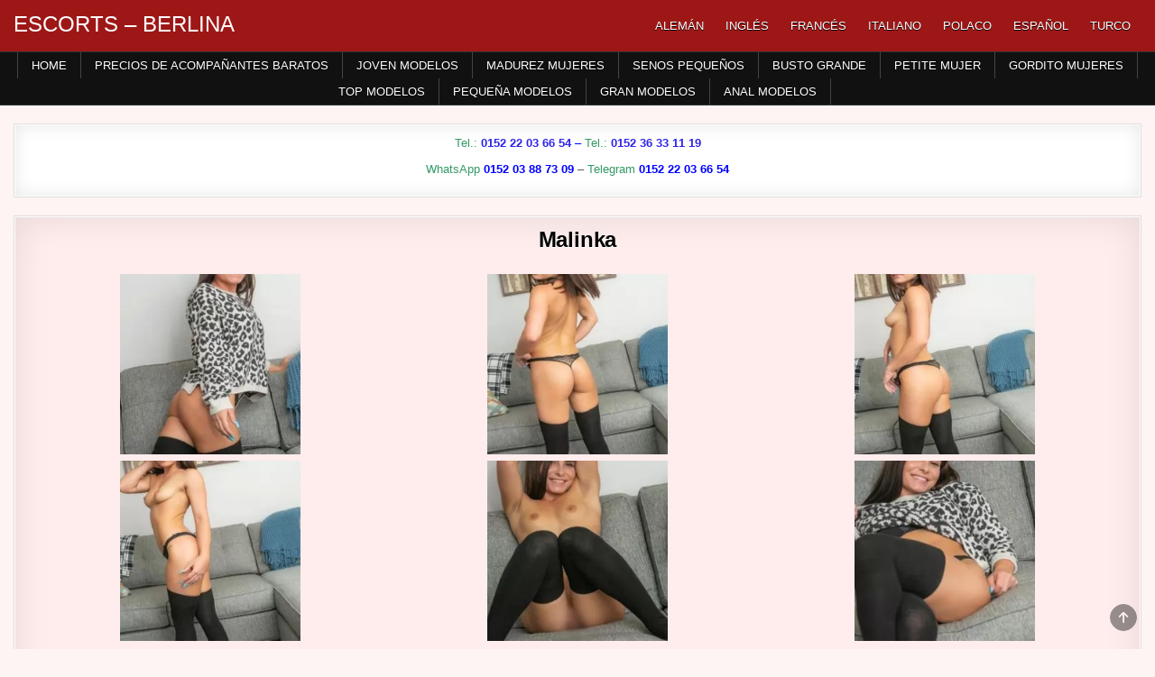

--- FILE ---
content_type: text/html; charset=UTF-8
request_url: https://es.escort-bln.com/malinka/
body_size: 12079
content:
<!DOCTYPE html>
<html lang="es-ES" class="no-js">
<head>
<meta charset="UTF-8">
<meta name="viewport" content="width=device-width, initial-scale=1.0">

<!-- Optimización para motores de búsqueda de Rank Math -  https://rankmath.com/ -->
<title>Malinka Escort Berlin Bulgaria Petite Woman Mujer joven</title>
<meta name="description" content="Joven Malinka de Escort Berlin en Bulgaria. Malinka tiene senos pequeños y es una mujer menuda. Malinka habla poco alemán contigo."/>
<meta name="robots" content="follow, index, max-snippet:-1, max-video-preview:-1, max-image-preview:large"/>
<link rel="canonical" href="https://es.escort-bln.com/malinka/" />
<!-- /Plugin Rank Math WordPress SEO -->

<style id='wp-img-auto-sizes-contain-inline-css' type='text/css'>
img:is([sizes=auto i],[sizes^="auto," i]){contain-intrinsic-size:3000px 1500px}
/*# sourceURL=wp-img-auto-sizes-contain-inline-css */
</style>
<link rel='stylesheet' id='block-widget-css' href='https://es.escort-bln.com/wp-content/plugins/widget-logic/block_widget/css/widget.css?ver=1726402275' type='text/css' media='all' />
<link rel='stylesheet' id='wpml-menu-item-0-css' href='https://es.escort-bln.com/wp-content/plugins/sitepress-multilingual-cms/templates/language-switchers/menu-item/style.min.css?ver=1' type='text/css' media='all' />
<link rel='stylesheet' id='gridme-maincss-css' href='https://es.escort-bln.com/wp-content/themes/gridme-pro/style.css' type='text/css' media='all' />
<link rel='stylesheet' id='fontawesome-css' href='https://es.escort-bln.com/wp-content/themes/gridme-pro/assets/css/all.min.css' type='text/css' media='all' />
<link rel='stylesheet' id='gridme-cssgrid-css' href='https://es.escort-bln.com/wp-content/themes/gridme-pro/assets/css/css-grid.css' type='text/css' media='all' />
<link rel='stylesheet' id='slb_core-css' href='https://es.escort-bln.com/wp-content/plugins/simple-lightbox/client/css/app.css?ver=2.9.4' type='text/css' media='all' />
<link rel='stylesheet' id='footer-credits-css' href='https://es.escort-bln.com/wp-content/plugins/footer-putter/styles/footer-credits.css?ver=1.17' type='text/css' media='all' />
<script type="text/javascript" src="https://es.escort-bln.com/wp-includes/js/jquery/jquery.min.js?ver=3.7.1" id="jquery-core-js"></script>
<script type="text/javascript" src="https://es.escort-bln.com/wp-includes/js/jquery/jquery-migrate.min.js?ver=3.4.1" id="jquery-migrate-js"></script>
<script type="text/javascript" src="https://es.escort-bln.com/wp-content/plugins/wp-hide-post/public/js/wp-hide-post-public.js?ver=2.0.10" id="wp-hide-post-js"></script>
<script type="text/javascript" id="wpml-xdomain-data-js-extra">
/* <![CDATA[ */
var wpml_xdomain_data = {"css_selector":"wpml-ls-item","ajax_url":"https://es.escort-bln.com/wp-admin/admin-ajax.php","current_lang":"es","_nonce":"8f1d76f040"};
//# sourceURL=wpml-xdomain-data-js-extra
/* ]]> */
</script>
<script type="text/javascript" src="https://es.escort-bln.com/wp-content/plugins/sitepress-multilingual-cms/res/js/xdomain-data.js?ver=486900" id="wpml-xdomain-data-js" defer="defer" data-wp-strategy="defer"></script>
<link rel="EditURI" type="application/rsd+xml" title="RSD" href="https://es.escort-bln.com/xmlrpc.php?rsd" />

<link rel='shortlink' href='https://es.escort-bln.com/?p=50284' />
<meta name="generator" content="WPML ver:4.8.6 stt:1,4,3,27,40,2,53;" />
    <style type="text/css">
        
        body,button,input,select,textarea{color:#555555}
            a{color:#2e25e8}
            a:hover{color:#dd0000}
            h1,h2,h3,h4,h5,h6{color:#111111}
    
        
        
                
                            
        .gridme-header-inside{background:#9e1717;}
        
            
                            
                                    
                            
                            
                
                
            
        
        
                
                
            
                        
                        
        
        .gridme-sidebar-widget-areas .widget .gridme-widget-title{background:#dd3333 !important;}
    .gridme-sidebar-widget-areas .widget .gridme-widget-header::after{border-top:6px solid #dd3333 !important;}
    .gridme-featured-posts-area .widget .gridme-widget-title{background:#dd3333 !important;}
    .gridme-featured-posts-area .widget .gridme-widget-header::after{border-top:6px solid #dd3333 !important;}
            
        
        
        
                
                    .widget.gridme-tabbed-widget .gridme-tabbed-wrapper .gridme-tabbed-names li a:hover,.widget.gridme-tabbed-widget .gridme-tabbed-wrapper .gridme-tabbed-names li a:focus,.widget.gridme-tabbed-widget .gridme-tabbed-wrapper .gridme-tabbed-names li a:active,.widget.gridme-tabbed-widget .gridme-tabbed-wrapper .gridme-tabbed-names li a.gridme-tabbed-current{background:#7f181b !important;}
    
        #gridme-footer-blocks{background:#380000;}
            #gridme-footer-blocks{color:#eeeeee;}
            #gridme-footer-blocks a{color:#dddddd;}
                    
                
                
        .gridme-box{background:#ffeded;}
                
        .gridme-widget-box{background:#ffffff;}
            .gridme-widget-box{border:1px solid #dddddd;}
            
    .gridme-header-inside{-webkit-box-shadow:none;-moz-box-shadow:none;box-shadow:none;}    </style>
        <style type="text/css">
    
    
    
        .gridme-header-inside-content{padding:10px;}
    
        @media only screen and (min-width: 1277px) { .gridme-outer-wrapper{max-width:1250px !important;} }
    
    @media only screen and (min-width: 1113px) {
    .gridme-logo{width:28%;flex:0 0 28%;max-width:28%;}    .gridme-header-menu{width:70%;flex:0 0 70%;max-width:70%;}
            }

    @media only screen and (min-width: 961px) {
        .gridme-main-wrapper{width:54%;-webkit-box-flex:0;-webkit-flex:0 0 54%;-moz-box-flex:0;-ms-flex:0 0 54%;flex:0 0 54%;max-width:54%;}
    .gridme-layout-s1-c-s2 .gridme-main-wrapper{width:54%;-webkit-box-flex:0;-webkit-flex:0 0 54%;-moz-box-flex:0;-ms-flex:0 0 54%;flex:0 0 54%;max-width:54%;}
    .gridme-layout-s2-c-s1 .gridme-main-wrapper{width:54%;-webkit-box-flex:0;-webkit-flex:0 0 54%;-moz-box-flex:0;-ms-flex:0 0 54%;flex:0 0 54%;max-width:54%;}
    .gridme-layout-c-s1-s2 .gridme-main-wrapper{width:54%;-webkit-box-flex:0;-webkit-flex:0 0 54%;-moz-box-flex:0;-ms-flex:0 0 54%;flex:0 0 54%;max-width:54%;}
    .gridme-layout-c-s2-s1 .gridme-main-wrapper{width:54%;-webkit-box-flex:0;-webkit-flex:0 0 54%;-moz-box-flex:0;-ms-flex:0 0 54%;flex:0 0 54%;max-width:54%;}
    .gridme-layout-s1-s2-c .gridme-main-wrapper{width:54%;-webkit-box-flex:0;-webkit-flex:0 0 54%;-moz-box-flex:0;-ms-flex:0 0 54%;flex:0 0 54%;max-width:54%;}
    .gridme-layout-s2-s1-c .gridme-main-wrapper{width:54%;-webkit-box-flex:0;-webkit-flex:0 0 54%;-moz-box-flex:0;-ms-flex:0 0 54%;flex:0 0 54%;max-width:54%;}
                    .gridme-layout-s1-c .gridme-main-wrapper{width:65%;-webkit-box-flex:0;-webkit-flex:0 0 65%;-moz-box-flex:0;-ms-flex:0 0 65%;flex:0 0 65%;max-width:65%;}
    .gridme-layout-c-s1 .gridme-main-wrapper{width:65%;-webkit-box-flex:0;-webkit-flex:0 0 65%;-moz-box-flex:0;-ms-flex:0 0 65%;flex:0 0 65%;max-width:65%;}
    .gridme-layout-c-s2 .gridme-main-wrapper{width:65%;-webkit-box-flex:0;-webkit-flex:0 0 65%;-moz-box-flex:0;-ms-flex:0 0 65%;flex:0 0 65%;max-width:65%;}
    .gridme-layout-s2-c .gridme-main-wrapper{width:65%;-webkit-box-flex:0;-webkit-flex:0 0 65%;-moz-box-flex:0;-ms-flex:0 0 65%;flex:0 0 65%;max-width:65%;}
            .gridme-layout-s1-c .gridme-sidebar-one-wrapper{width:35%;-webkit-box-flex:0;-webkit-flex:0 0 35%;-moz-box-flex:0;-ms-flex:0 0 35%;flex:0 0 35%;max-width:35%;}
    .gridme-layout-c-s1 .gridme-sidebar-one-wrapper{width:35%;-webkit-box-flex:0;-webkit-flex:0 0 35%;-moz-box-flex:0;-ms-flex:0 0 35%;flex:0 0 35%;max-width:35%;}
            }
    </style>
        <style type="text/css">
            .gridme-site-title, .gridme-site-title a, .gridme-site-title a:hover, .gridme-site-title a:focus, .gridme-site-title a:active, .gridme-site-description {color: #ffffff;}
        </style>
    <style type="text/css" id="custom-background-css">
body.custom-background { background-color: #fff4f4; }
</style>
			<style type="text/css" id="wp-custom-css">
			/* GRIDME: Fade / Animation beim Seitenladen komplett deaktivieren */
html, body {
    opacity: 1 !important;
    visibility: visible !important;
}

* {
    animation: none !important;
    transition: none !important;
}
		</style>
		<link rel='stylesheet' id='su-shortcodes-css' href='https://es.escort-bln.com/wp-content/plugins/shortcodes-ultimate/includes/css/shortcodes.css?ver=7.4.8' type='text/css' media='all' />
<meta name="generator" content="WP Rocket 3.20.3" data-wpr-features="wpr_desktop" /></head>

<body class="wp-singular post-template-default single single-post postid-50284 single-format-standard custom-background wp-theme-gridme-pro gridme-animated gridme-fadein gridme-pro-theme-is-active gridme-layout-type-full gridme-masonry-inactive gridme-flexbox-grid gridme-views-inactive gridme-layout-full-width gridme-header-menu-active gridme-tagline-inactive gridme-primary-menu-active gridme-primary-mobile-menu-inactive gridme-secondary-menu-active gridme-secondary-mobile-menu-active gridme-secondary-menu-centered gridme-copyright-credit-active gridme-footer-social-buttons-inactive ajax-themesdna-likes ajax-themesdna-views" id="gridme-site-body" itemscope="itemscope" itemtype="http://schema.org/WebPage">
<a class="skip-link screen-reader-text" href="#gridme-content-wrapper">Skip to content</a>



<div data-rocket-location-hash="d0bb5d60d2119416bb2d61d1746e6bee" class="gridme-site-header gridme-container" id="gridme-header" itemscope="itemscope" itemtype="http://schema.org/WPHeader" role="banner">
<div data-rocket-location-hash="f8a35288b887a2306527909c5358290f" class="gridme-head-content gridme-clearfix" id="gridme-head-content">

<div data-rocket-location-hash="22ab416a33386aa18acc550cfb6783c0" class="gridme-header-inside gridme-clearfix">
<div class="gridme-header-inside-content gridme-clearfix">
<div data-rocket-location-hash="0bc35af882c839b48526f9072b71b845" class="gridme-outer-wrapper"><div class="gridme-header-inside-container">

<div class="gridme-logo">
    <div class="site-branding">
                  <p class="gridme-site-title"><a href="https://es.escort-bln.com/" rel="home">ESCORTS &#8211; BERLINA</a></p>
                    </div>
</div>


<div class="gridme-header-menu">
<div class="gridme-container gridme-primary-menu-container gridme-clearfix">
<div class="gridme-primary-menu-container-inside gridme-clearfix">
<nav class="gridme-nav-primary" id="gridme-primary-navigation" itemscope="itemscope" itemtype="http://schema.org/SiteNavigationElement" role="navigation" aria-label="Primary Menu">
<ul id="gridme-menu-primary-navigation" class="gridme-primary-nav-menu gridme-menu-primary gridme-clearfix"><li id="menu-item-wpml-ls-1037-de" class="menu-item wpml-ls-slot-1037 wpml-ls-item wpml-ls-item-de wpml-ls-menu-item wpml-ls-first-item menu-item-type-wpml_ls_menu_item menu-item-object-wpml_ls_menu_item menu-item-wpml-ls-1037-de"><a href="https://www.escort-bln.com/malinka/" title="Cambiar a Alemán" aria-label="Cambiar a Alemán" role="menuitem"><span class="wpml-ls-display">Alemán</span></a></li>
<li id="menu-item-wpml-ls-1037-en" class="menu-item wpml-ls-slot-1037 wpml-ls-item wpml-ls-item-en wpml-ls-menu-item menu-item-type-wpml_ls_menu_item menu-item-object-wpml_ls_menu_item menu-item-wpml-ls-1037-en"><a href="https://en.escort-bln.com/malinka/" title="Cambiar a Inglés" aria-label="Cambiar a Inglés" role="menuitem"><span class="wpml-ls-display">Inglés</span></a></li>
<li id="menu-item-wpml-ls-1037-fr" class="menu-item wpml-ls-slot-1037 wpml-ls-item wpml-ls-item-fr wpml-ls-menu-item menu-item-type-wpml_ls_menu_item menu-item-object-wpml_ls_menu_item menu-item-wpml-ls-1037-fr"><a href="https://fr.escort-bln.com/malinka/" title="Cambiar a Francés" aria-label="Cambiar a Francés" role="menuitem"><span class="wpml-ls-display">Francés</span></a></li>
<li id="menu-item-wpml-ls-1037-it" class="menu-item wpml-ls-slot-1037 wpml-ls-item wpml-ls-item-it wpml-ls-menu-item menu-item-type-wpml_ls_menu_item menu-item-object-wpml_ls_menu_item menu-item-wpml-ls-1037-it"><a href="https://it.escort-bln.com/malinka/" title="Cambiar a Italiano" aria-label="Cambiar a Italiano" role="menuitem"><span class="wpml-ls-display">Italiano</span></a></li>
<li id="menu-item-wpml-ls-1037-pl" class="menu-item wpml-ls-slot-1037 wpml-ls-item wpml-ls-item-pl wpml-ls-menu-item menu-item-type-wpml_ls_menu_item menu-item-object-wpml_ls_menu_item menu-item-wpml-ls-1037-pl"><a href="https://pl.escort-bln.com/malinka/" title="Cambiar a Polaco" aria-label="Cambiar a Polaco" role="menuitem"><span class="wpml-ls-display">Polaco</span></a></li>
<li id="menu-item-wpml-ls-1037-es" class="menu-item wpml-ls-slot-1037 wpml-ls-item wpml-ls-item-es wpml-ls-current-language wpml-ls-menu-item menu-item-type-wpml_ls_menu_item menu-item-object-wpml_ls_menu_item menu-item-wpml-ls-1037-es"><a href="https://es.escort-bln.com/malinka/" role="menuitem"><span class="wpml-ls-display">Español</span></a></li>
<li id="menu-item-wpml-ls-1037-tr" class="menu-item wpml-ls-slot-1037 wpml-ls-item wpml-ls-item-tr wpml-ls-menu-item wpml-ls-last-item menu-item-type-wpml_ls_menu_item menu-item-object-wpml_ls_menu_item menu-item-wpml-ls-1037-tr"><a href="https://tr.escort-bln.com/malinka/" title="Cambiar a Turco" aria-label="Cambiar a Turco" role="menuitem"><span class="wpml-ls-display">Turco</span></a></li>
</ul></nav>
</div>
</div>
</div>

</div>
</div></div>
</div>

</div><!--/#gridme-head-content -->
</div><!--/#gridme-header -->

<div data-rocket-location-hash="47f7e62dcab76e65209f850a08329f6e" id="gridme-search-overlay-wrap" class="gridme-search-overlay">
  <div data-rocket-location-hash="63b71f3e2adde61535dd45a488305c1b" class="gridme-search-overlay-content">
    
<form role="search" method="get" class="gridme-search-form" action="https://es.escort-bln.com/">
<label>
    <span class="screen-reader-text">Search for:</span>
    <input type="search" class="gridme-search-field" placeholder="Search &hellip;" value="" name="s" />
</label>
<input type="submit" class="gridme-search-submit" value="&#xf002;" />
</form>  </div>
  <button class="gridme-search-closebtn" aria-label="Close Search" title="Close Search">&#xD7;</button>
</div>

<div data-rocket-location-hash="711fbc3b19aa5e4a40fe7da682607f00" class="gridme-container gridme-secondary-menu-container gridme-clearfix">
<div data-rocket-location-hash="43e6fc23dcbeb2fdcb03aac4ea5565b6" class="gridme-secondary-menu-container-inside gridme-clearfix">
<nav class="gridme-nav-secondary" id="gridme-secondary-navigation" itemscope="itemscope" itemtype="http://schema.org/SiteNavigationElement" role="navigation" aria-label="Secondary Menu">
<div data-rocket-location-hash="742b30b2ac400f1b11116bc3deb4bdae" class="gridme-outer-wrapper"><button class="gridme-secondary-responsive-menu-icon" aria-controls="gridme-menu-secondary-navigation" aria-expanded="false">Menu</button><ul id="gridme-menu-secondary-navigation" class="gridme-secondary-nav-menu gridme-menu-secondary gridme-clearfix"><li id="menu-item-68118" class="menu-item menu-item-type-custom menu-item-object-custom menu-item-home menu-item-68118"><a href="https://es.escort-bln.com/">Home</a></li>
<li id="menu-item-68119" class="menu-item menu-item-type-post_type menu-item-object-page menu-item-68119"><a href="https://es.escort-bln.com/precios-de-acompanantes-baratos-berlin/" title="Precios de acompañantes baratos Berlín">Precios de acompañantes baratos</a></li>
<li id="menu-item-47362" class="menu-item menu-item-type-taxonomy menu-item-object-category menu-item-47362"><a href="https://es.escort-bln.com/category/joven-escort-modelos-berlina/" title="JOVEN ESCORT MODELOS BERLINA">Joven Modelos</a></li>
<li id="menu-item-47363" class="menu-item menu-item-type-taxonomy menu-item-object-category menu-item-47363"><a href="https://es.escort-bln.com/category/madurez-escolta-mujeres-berlina/" title="MADUREZ ESCOLTA MUJERES BERLINA">Madurez Mujeres</a></li>
<li id="menu-item-47364" class="menu-item menu-item-type-taxonomy menu-item-object-category menu-item-47364"><a href="https://es.escort-bln.com/category/senos-pequenos-escolta-berlina/" title="SENOS PEQUEÑOS ESCOLTA BERLINA">Senos Pequeños</a></li>
<li id="menu-item-47365" class="menu-item menu-item-type-taxonomy menu-item-object-category menu-item-47365"><a href="https://es.escort-bln.com/category/busto-grande-escolta-berlina/" title="BUSTO GRANDE ESCOLTA BERLINA">Busto Grande</a></li>
<li id="menu-item-47366" class="menu-item menu-item-type-taxonomy menu-item-object-category menu-item-47366"><a href="https://es.escort-bln.com/category/petite-escolta-mujer-berlin/" title="PETITE ESCOLTA MUJER BERLIN">Petite Mujer</a></li>
<li id="menu-item-47367" class="menu-item menu-item-type-taxonomy menu-item-object-category menu-item-47367"><a href="https://es.escort-bln.com/category/gordito-escolta-mujeres-berlina/" title="GORDITO ESCOLTA MUJERES BERLINA">Gordito Mujeres</a></li>
<li id="menu-item-47368" class="menu-item menu-item-type-taxonomy menu-item-object-category menu-item-47368"><a href="https://es.escort-bln.com/category/top-escolta-modelos-berlina/" title="TOP ESCOLTA MODELOS BERLINA">Top Modelos</a></li>
<li id="menu-item-47369" class="menu-item menu-item-type-taxonomy menu-item-object-category menu-item-47369"><a href="https://es.escort-bln.com/category/pequena-escolta-modelos-berlina/" title="PEQUEÑA ESCOLTA MODELOS BERLINA">Pequeña Modelos</a></li>
<li id="menu-item-47386" class="menu-item menu-item-type-taxonomy menu-item-object-category menu-item-47386"><a href="https://es.escort-bln.com/category/gran-escolta-modelos-berlina/" title="GRAN ESCOLTA MODELOS BERLINA">Gran Modelos</a></li>
<li id="menu-item-47387" class="menu-item menu-item-type-taxonomy menu-item-object-category menu-item-47387"><a href="https://es.escort-bln.com/category/anal-modelos-escolta-berlina/" title="ANAL MODELOS ESCOLTA BERLINA">Anal Modelos</a></li>
</ul></div></nav>
</div>
</div>

<div data-rocket-location-hash="aa846254038f987aeec6c99d89a023e6" id="gridme-header-end"></div>




<div data-rocket-location-hash="b1f7fb407b6820ea281c90adfd6a0983" class="gridme-outer-wrapper" id="gridme-wrapper-outside">

<div data-rocket-location-hash="10738a53f1869a1e88d900567a51af46" class="gridme-container gridme-clearfix" id="gridme-wrapper">
<div data-rocket-location-hash="bcb6d3ec1ab932ad11a255157b48bfdc" class="gridme-content-wrapper gridme-clearfix" id="gridme-content-wrapper">
<div class="gridme-main-wrapper gridme-clearfix" id="gridme-main-wrapper" itemscope="itemscope" itemtype="http://schema.org/Blog" role="main">
<div class="theiaStickySidebar">
<div class="gridme-main-wrapper-inside gridme-clearfix">


<div class="gridme-featured-posts-area gridme-featured-posts-area-top gridme-clearfix">




<div id="text-40" class="gridme-main-widget widget gridme-widget-box widget_text"><div class="gridme-widget-box-inside">			<div class="textwidget"><p style="text-align: center;"><span style="color: #0000ff;"><span style="color: #339966;">Tel.: </span><strong><a href="tel:+4915222036654">0152 22 03 66 54</a></strong> &#8211; </span><span style="color: #0000ff;"><span style="color: #339966;">Tel.:</span><strong> <a href="tel:+4915236331119">0152 36 33 11 19</a></strong></span></p>
<p style="text-align: center;"><span style="color: #339966;">WhatsApp </span><a href="https://wa.me/+4915203887309?text=escort-bln.com"> <strong><span style="color: #339966;"><span style="color: #0000ff;">0152 03 88 73 09</span></span></strong></a> &#8211; <span style="color: #339966;">Telegram </span><a href="https://t.me/+4915222036654"> <strong><span style="color: #339966;"><span style="color: #0000ff;">0152 22 03 66 54</span></span></strong></a></p>
</div>
		</div></div>
</div>


<div class="gridme-posts-wrapper" id="gridme-posts-wrapper">



<article id="post-50284" class="gridme-post-singular gridme-box post-50284 post type-post status-publish format-standard has-post-thumbnail hentry category-sin-categorizar tag-anuncios-sexuales-berlina tag-anzuelos-berlina tag-berlin-erotico tag-contactos-sexuales-berlina tag-escorts-de-alta-clase-berlin tag-escorts-service-gruenheide-mark tag-escorts-servicio-hennigsdorf tag-escorts-servicio-kleinmachnow tag-escorts-servicio-muehlenbeck tag-escorts-servicio-nauen tag-escorts-servicio-rangsdorf tag-escorts-servicio-strausberg tag-escorts-servicio-wandlitz tag-masaje-erotico-berlin tag-modelos-hobby-berlina tag-scort-de-primera-clase-berlin wpcat-8-id">
<div class="gridme-box-inside">

    
    
        <header class="entry-header">
    <div class="entry-header-inside gridme-clearfix">
                    <h1 class="post-title entry-title">Malinka</h1>        
                            </div>
    </header><!-- .entry-header -->
    
    
    
    <div class="entry-content gridme-clearfix">
            <div id='gallery-1' class='gallery galleryid-50284 gallery-columns-3 gallery-size-thumbnail'><figure class='gallery-item'>
			<div class='gallery-icon portrait'>
				<a href="https://es.escort-bln.com/wp-content/uploads/2021/02/Malinka-Top-Model-b.jpg" data-slb-active="1" data-slb-asset="410126243" data-slb-internal="0" data-slb-group="50284"><img decoding="async" width="200" height="200" src="https://es.escort-bln.com/wp-content/uploads/2021/02/Malinka-Top-Model-b-250x250.jpg" class="attachment-thumbnail size-thumbnail" alt="" srcset="https://es.escort-bln.com/wp-content/uploads/2021/02/Malinka-Top-Model-b-250x250.jpg 250w, https://es.escort-bln.com/wp-content/uploads/2021/02/Malinka-Top-Model-b-500x500.jpg 500w, https://es.escort-bln.com/wp-content/uploads/2021/02/Malinka-Top-Model-b-480x480.jpg 480w, https://es.escort-bln.com/wp-content/uploads/2021/02/Malinka-Top-Model-b-100x100.jpg 100w" sizes="(max-width: 200px) 100vw, 200px" /></a>
			</div></figure><figure class='gallery-item'>
			<div class='gallery-icon portrait'>
				<a href="https://es.escort-bln.com/wp-content/uploads/2021/02/Malinka-Top-Model-c.jpg" data-slb-active="1" data-slb-asset="673534739" data-slb-internal="0" data-slb-group="50284"><img decoding="async" width="200" height="200" src="https://es.escort-bln.com/wp-content/uploads/2021/02/Malinka-Top-Model-c-250x250.jpg" class="attachment-thumbnail size-thumbnail" alt="" srcset="https://es.escort-bln.com/wp-content/uploads/2021/02/Malinka-Top-Model-c-250x250.jpg 250w, https://es.escort-bln.com/wp-content/uploads/2021/02/Malinka-Top-Model-c-500x500.jpg 500w, https://es.escort-bln.com/wp-content/uploads/2021/02/Malinka-Top-Model-c-480x480.jpg 480w, https://es.escort-bln.com/wp-content/uploads/2021/02/Malinka-Top-Model-c-100x100.jpg 100w" sizes="(max-width: 200px) 100vw, 200px" /></a>
			</div></figure><figure class='gallery-item'>
			<div class='gallery-icon portrait'>
				<a href="https://es.escort-bln.com/wp-content/uploads/2021/02/Malinka-Top-Model-d.jpg" data-slb-active="1" data-slb-asset="1031030133" data-slb-internal="0" data-slb-group="50284"><img decoding="async" width="200" height="200" src="https://es.escort-bln.com/wp-content/uploads/2021/02/Malinka-Top-Model-d-250x250.jpg" class="attachment-thumbnail size-thumbnail" alt="" srcset="https://es.escort-bln.com/wp-content/uploads/2021/02/Malinka-Top-Model-d-250x250.jpg 250w, https://es.escort-bln.com/wp-content/uploads/2021/02/Malinka-Top-Model-d-500x500.jpg 500w, https://es.escort-bln.com/wp-content/uploads/2021/02/Malinka-Top-Model-d-480x480.jpg 480w, https://es.escort-bln.com/wp-content/uploads/2021/02/Malinka-Top-Model-d-100x100.jpg 100w" sizes="(max-width: 200px) 100vw, 200px" /></a>
			</div></figure><figure class='gallery-item'>
			<div class='gallery-icon portrait'>
				<a href="https://es.escort-bln.com/wp-content/uploads/2021/02/Malinka-Top-Model-e-1.jpg" data-slb-active="1" data-slb-asset="1884470600" data-slb-internal="0" data-slb-group="50284"><img loading="lazy" decoding="async" width="200" height="200" src="https://es.escort-bln.com/wp-content/uploads/2021/02/Malinka-Top-Model-e-1-250x250.jpg" class="attachment-thumbnail size-thumbnail" alt="" srcset="https://es.escort-bln.com/wp-content/uploads/2021/02/Malinka-Top-Model-e-1-250x250.jpg 250w, https://es.escort-bln.com/wp-content/uploads/2021/02/Malinka-Top-Model-e-1-500x500.jpg 500w, https://es.escort-bln.com/wp-content/uploads/2021/02/Malinka-Top-Model-e-1-480x480.jpg 480w, https://es.escort-bln.com/wp-content/uploads/2021/02/Malinka-Top-Model-e-1-100x100.jpg 100w" sizes="auto, (max-width: 200px) 100vw, 200px" /></a>
			</div></figure><figure class='gallery-item'>
			<div class='gallery-icon portrait'>
				<a href="https://es.escort-bln.com/wp-content/uploads/2021/02/Malinka-Top-Model-f.jpg" data-slb-active="1" data-slb-asset="1633250134" data-slb-internal="0" data-slb-group="50284"><img loading="lazy" decoding="async" width="200" height="200" src="https://es.escort-bln.com/wp-content/uploads/2021/02/Malinka-Top-Model-f-250x250.jpg" class="attachment-thumbnail size-thumbnail" alt="" srcset="https://es.escort-bln.com/wp-content/uploads/2021/02/Malinka-Top-Model-f-250x250.jpg 250w, https://es.escort-bln.com/wp-content/uploads/2021/02/Malinka-Top-Model-f-500x500.jpg 500w, https://es.escort-bln.com/wp-content/uploads/2021/02/Malinka-Top-Model-f-480x480.jpg 480w, https://es.escort-bln.com/wp-content/uploads/2021/02/Malinka-Top-Model-f-100x100.jpg 100w" sizes="auto, (max-width: 200px) 100vw, 200px" /></a>
			</div></figure><figure class='gallery-item'>
			<div class='gallery-icon portrait'>
				<a href="https://es.escort-bln.com/wp-content/uploads/2021/02/Malinka-Top-Model-a.jpg" data-slb-active="1" data-slb-asset="1157083746" data-slb-internal="0" data-slb-group="50284"><img loading="lazy" decoding="async" width="200" height="200" src="https://es.escort-bln.com/wp-content/uploads/2021/02/Malinka-Top-Model-a-250x250.jpg" class="attachment-thumbnail size-thumbnail" alt="" srcset="https://es.escort-bln.com/wp-content/uploads/2021/02/Malinka-Top-Model-a-250x250.jpg 250w, https://es.escort-bln.com/wp-content/uploads/2021/02/Malinka-Top-Model-a-500x500.jpg 500w, https://es.escort-bln.com/wp-content/uploads/2021/02/Malinka-Top-Model-a-480x480.jpg 480w, https://es.escort-bln.com/wp-content/uploads/2021/02/Malinka-Top-Model-a-100x100.jpg 100w" sizes="auto, (max-width: 200px) 100vw, 200px" /></a>
			</div></figure>
		</div>

<div class="su-row">
<div class="su-column su-column-size-1-2"><div class="su-column-inner su-u-clearfix su-u-trim">
<p><span style="color: #ff00ff;"><strong>Descripción</strong></span><br />
Edad: 21<br />
Busto: 75 A<br />
Cintura: 34<br />
Tamaño: 160<br />
Color de pelo: morena<br />
Vellosidad: sin pelo<br />
Nacionalidad: Bulgaria<br />
Idiomas: poco alemán</p>
<p><span style="color: #ff00ff;"><strong>Sobre mí</strong></span><br />
¿Qué mujer ya has imaginado en tus sueños más locos? ¿Cómo debería ser la mujer de tus sueños y qué debería tener para ofrecer en términos de carácter? Me gustaría mostrarte que soy tu enriquecimiento imaginativo para todas las horas. Las dimensiones del modelo no me son ajenas, pero sé cómo presentar estos atributos de una manera atractiva. Siempre presto atención a mi naturalidad y quiero mostrarte que puedes ser bonita sin toneladas de maquillaje adornando tu rostro. Amo mi pasión profesional por hacerte feliz y lo hago con todo fervor. Sientes mi lujuria y pasión en todas las situaciones y puedes vivirlas con placer. Sé valiente y dime lo que quieres, lo que quieres y lo que te gusta. ¡No importa qué! Estoy ahí para ti y quiero conocer todos tus secretos más profundos.</p>
</div></div>
<div class="su-column su-column-size-1-2"><div class="su-column-inner su-u-clearfix su-u-trim">
<p><span style="color: #ff00ff;"><strong>Extras (cargo extra)</strong></span><br />
Baño de oro: 10 €<br />
Juegos de consoladores (activos): 10 €<br />
Juegos de consoladores (pasivos): 10 €<br />
Juegos lésbicos: 40 €<br />
Besos franceses: 20 €<br />
Masaje erótico: 15 €<br />
Inseminación corporal: 10 €<br />
Inseminación facial: 20 €<br />
Exceso de hombres por 30 min. 1 hombre: 60 €<br />
Parejas (hombre y mujer): 60 €<br />
Estriptís: 10 €<br />
Erótica de pies: 10 €<br />
Juegos de doctor: 30 €<br />
Corsé: 30 €<br />
Laca / piel: 10 €<br />
Látex / caucho: 20 €<br />
Especial juego de roles: 30 €</p>
<p><span style="color: #ff00ff;"><strong>Servicio (incluido)</strong></span><br />
Juegos orales (con condón), correas a pedido, tacones altos a pedido, Fácil Juegos de dedos, Tetas Sexo, Besar y acurrucarse, Servicio para discapacitados, Hablar sucio, Lamer huevos, Sentarse en la cara, En camión o automóvil, Sexo al aire libre, Juegos de ducha y baño, Relajación de manos, Inseminación corporal, Cambio de posición, Ven tanto como puedas,</p>
</div></div>
</div>
    </div><!-- .entry-content -->

    
    
    
            
    </div>
</article>


	<nav class="navigation post-navigation" aria-label="Entradas">
		<h2 class="screen-reader-text">Navegación de entradas</h2>
		<div class="nav-links"><div class="nav-previous"><a href="https://es.escort-bln.com/marie/" rel="prev">Marie &rarr;</a></div><div class="nav-next"><a href="https://es.escort-bln.com/gina/" rel="next">&larr; Gina</a></div></div>
	</nav>
<div class="clear"></div>
</div><!--/#gridme-posts-wrapper -->




</div>
</div>
</div><!-- /#gridme-main-wrapper -->











</div>

</div><!--/#gridme-content-wrapper -->
</div><!--/#gridme-wrapper -->





<div class='gridme-clearfix' id='gridme-footer-blocks' itemscope='itemscope' itemtype='http://schema.org/WPFooter' role='contentinfo'>
<div class='gridme-container gridme-clearfix'>
<div class="gridme-outer-wrapper">

<div class='gridme-footer-block-cols gridme-clearfix'>

<div class="gridme-footer-block-col gridme-footer-5-col" id="gridme-footer-block-1">
<div id="nav_menu-2" class="gridme-footer-widget widget widget_nav_menu"><h2 class="gridme-widget-title"><span class="gridme-widget-title-inside">Alrededores de Berlín: </span></h2><nav class="menu-umland-1-spanisch-container" aria-label="Alrededores de Berlín:"><ul id="menu-umland-1-spanisch" class="menu"><li id="menu-item-106622" class="menu-item menu-item-type-taxonomy menu-item-object-post_tag menu-item-106622"><a href="https://es.escort-bln.com/escortservice/escorts-servicio-ahrensfelde/">AHRENSFELDE</a></li>
<li id="menu-item-106623" class="menu-item menu-item-type-taxonomy menu-item-object-post_tag menu-item-106623"><a href="https://es.escort-bln.com/escortservice/escorts-servicio-beelitz/">BEELITZ</a></li>
<li id="menu-item-106624" class="menu-item menu-item-type-taxonomy menu-item-object-post_tag menu-item-106624"><a href="https://es.escort-bln.com/escortservice/escorts-servicio-bernau/">BERNAU</a></li>
<li id="menu-item-106625" class="menu-item menu-item-type-taxonomy menu-item-object-post_tag menu-item-106625"><a href="https://es.escort-bln.com/escortservice/escorts-servicio-bestensee/">BESTENSEE</a></li>
<li id="menu-item-106626" class="menu-item menu-item-type-taxonomy menu-item-object-post_tag menu-item-106626"><a href="https://es.escort-bln.com/escortservice/escorts-servicio-birkenwerder/">BIRKENWERDER</a></li>
<li id="menu-item-106627" class="menu-item menu-item-type-taxonomy menu-item-object-post_tag menu-item-106627"><a href="https://es.escort-bln.com/escortservice/escorts-servicio-blankenfelde-mahlow/">BLANKENFELDE-MAHLOW</a></li>
<li id="menu-item-106628" class="menu-item menu-item-type-taxonomy menu-item-object-post_tag menu-item-106628"><a href="https://es.escort-bln.com/escortservice/escorts-servicio-brieselang/">BRIESELANG</a></li>
<li id="menu-item-106629" class="menu-item menu-item-type-taxonomy menu-item-object-post_tag menu-item-106629"><a href="https://es.escort-bln.com/escortservice/escorts-servicio-dallgow-doeberitz/">DALLGOW DÖBERITZ</a></li>
<li id="menu-item-106630" class="menu-item menu-item-type-taxonomy menu-item-object-post_tag menu-item-106630"><a href="https://es.escort-bln.com/escortservice/escorts-servicio-eichwalde/">EICHWALDE</a></li>
<li id="menu-item-106631" class="menu-item menu-item-type-taxonomy menu-item-object-post_tag menu-item-106631"><a href="https://es.escort-bln.com/escortservice/escorts-servicio-erkner/">ERKNER</a></li>
<li id="menu-item-106632" class="menu-item menu-item-type-taxonomy menu-item-object-post_tag menu-item-106632"><a href="https://es.escort-bln.com/escortservice/escorts-servicio-falkensee/">FALKENSEE</a></li>
<li id="menu-item-106633" class="menu-item menu-item-type-taxonomy menu-item-object-post_tag menu-item-106633"><a href="https://es.escort-bln.com/escortservice/escorts-servicio-fredersdorf-vogelsdorf/">FREDERSDORF VOGELSDORF</a></li>
<li id="menu-item-106634" class="menu-item menu-item-type-taxonomy menu-item-object-post_tag menu-item-106634"><a href="https://es.escort-bln.com/escortservice/escolta-servicio-fuerstenwalde/">FÜRSTENWALDE</a></li>
<li id="menu-item-106635" class="menu-item menu-item-type-taxonomy menu-item-object-post_tag menu-item-106635"><a href="https://es.escort-bln.com/escortservice/escorts-servicio-glienicke/">GLIENICKE</a></li>
<li id="menu-item-106636" class="menu-item menu-item-type-taxonomy menu-item-object-post_tag menu-item-106636"><a href="https://es.escort-bln.com/escortservice/escorts-servicio-gosen-neu-zittau/">GOSEN-NEU ZITTAU</a></li>
<li id="menu-item-106637" class="menu-item menu-item-type-taxonomy menu-item-object-post_tag menu-item-106637"><a href="https://es.escort-bln.com/escortservice/escorts-servicio-grossbeeren/" title="Escort Service Großbeeren">GROSSBEEREN</a></li>
<li id="menu-item-106638" class="menu-item menu-item-type-taxonomy menu-item-object-post_tag menu-item-106638"><a href="https://es.escort-bln.com/escortservice/escorts-service-gruenheide-mark/">GRÜNHEIDE MARK</a></li>
<li id="menu-item-106639" class="menu-item menu-item-type-taxonomy menu-item-object-post_tag menu-item-106639"><a href="https://es.escort-bln.com/escortservice/escorts-servicio-hennigsdorf/">HENNIGSDORF</a></li>
</ul></nav></div></div>

<div class="gridme-footer-block-col gridme-footer-5-col" id="gridme-footer-block-2">
<div id="nav_menu-3" class="gridme-footer-widget widget widget_nav_menu"><h2 class="gridme-widget-title"><span class="gridme-widget-title-inside">Alrededores de Berlín: </span></h2><nav class="menu-umland-2-spanisch-container" aria-label="Alrededores de Berlín:"><ul id="menu-umland-2-spanisch" class="menu"><li id="menu-item-106640" class="menu-item menu-item-type-taxonomy menu-item-object-post_tag menu-item-106640"><a href="https://es.escort-bln.com/escortservice/escorts-servicio-hohen-neuendorf/">NEUENDORF</a></li>
<li id="menu-item-106641" class="menu-item menu-item-type-taxonomy menu-item-object-post_tag menu-item-106641"><a href="https://es.escort-bln.com/escortservice/escorts-servicio-hoppegarten/">HOPPEGARTEN</a></li>
<li id="menu-item-106642" class="menu-item menu-item-type-taxonomy menu-item-object-post_tag menu-item-106642"><a href="https://es.escort-bln.com/escortservice/escorts-servicio-kleinmachnow/">KLEINMACHNOW</a></li>
<li id="menu-item-106643" class="menu-item menu-item-type-taxonomy menu-item-object-post_tag menu-item-106643"><a href="https://es.escort-bln.com/escortservice/escorts-servicio-koenigs-wusterhausen/">KÖNIGS WUSTERHAUSEN</a></li>
<li id="menu-item-106644" class="menu-item menu-item-type-taxonomy menu-item-object-post_tag menu-item-106644"><a href="https://es.escort-bln.com/escortservice/escorts-servicio-leegebruch/">LEEGEBRUCH</a></li>
<li id="menu-item-106645" class="menu-item menu-item-type-taxonomy menu-item-object-post_tag menu-item-106645"><a href="https://es.escort-bln.com/escortservice/escorts-servicio-ludwigsfelde/">LUDWIGSFELDE</a></li>
<li id="menu-item-106646" class="menu-item menu-item-type-taxonomy menu-item-object-post_tag menu-item-106646"><a href="https://es.escort-bln.com/escortservice/escorts-servicio-michendorf/">MICHENDORF</a></li>
<li id="menu-item-106647" class="menu-item menu-item-type-taxonomy menu-item-object-post_tag menu-item-106647"><a href="https://es.escort-bln.com/escortservice/escorts-servicio-mittenwalde/">MITTENWALDE</a></li>
<li id="menu-item-106648" class="menu-item menu-item-type-taxonomy menu-item-object-post_tag menu-item-106648"><a href="https://es.escort-bln.com/escortservice/escorts-servicio-muehlenbeck/">MÜHLENBECK</a></li>
<li id="menu-item-106649" class="menu-item menu-item-type-taxonomy menu-item-object-post_tag menu-item-106649"><a href="https://es.escort-bln.com/escortservice/escorts-servicio-nauen/">NAUEN</a></li>
<li id="menu-item-106650" class="menu-item menu-item-type-taxonomy menu-item-object-post_tag menu-item-106650"><a href="https://es.escort-bln.com/escortservice/escorts-servicio-neuenhagen-bei-berlin/">NEUENHAGEN BEI BERLIN</a></li>
<li id="menu-item-106651" class="menu-item menu-item-type-taxonomy menu-item-object-post_tag menu-item-106651"><a href="https://es.escort-bln.com/escortservice/escorts-servicio-nuthetal/">NUTHETAL</a></li>
<li id="menu-item-106652" class="menu-item menu-item-type-taxonomy menu-item-object-post_tag menu-item-106652"><a href="https://es.escort-bln.com/escortservice/escorts-servicio-oranienburg/">ORANIENBURG</a></li>
<li id="menu-item-106653" class="menu-item menu-item-type-taxonomy menu-item-object-post_tag menu-item-106653"><a href="https://es.escort-bln.com/escortservice/escolta-servicio-panketal/">PANKETAL</a></li>
<li id="menu-item-106654" class="menu-item menu-item-type-taxonomy menu-item-object-post_tag menu-item-106654"><a href="https://es.escort-bln.com/escortservice/escorts-servicio-petershagen-eggersdorf/">PETERSHAGEN EGGERSDORF</a></li>
<li id="menu-item-106655" class="menu-item menu-item-type-taxonomy menu-item-object-post_tag menu-item-106655"><a href="https://es.escort-bln.com/escortservice/escorts-servicio-potsdam/">POTSDAM</a></li>
<li id="menu-item-106656" class="menu-item menu-item-type-taxonomy menu-item-object-post_tag menu-item-106656"><a href="https://es.escort-bln.com/escortservice/escorts-servicio-rangsdorf/">RANGSDORF</a></li>
<li id="menu-item-106657" class="menu-item menu-item-type-taxonomy menu-item-object-post_tag menu-item-106657"><a href="https://es.escort-bln.com/escortservice/escorts-servicio-ruedersdorf-bei-berlin/">RÜDERSDORF BEI BERLIN</a></li>
</ul></nav></div></div>

<div class="gridme-footer-block-col gridme-footer-5-col" id="gridme-footer-block-3">
<div id="nav_menu-4" class="gridme-footer-widget widget widget_nav_menu"><h2 class="gridme-widget-title"><span class="gridme-widget-title-inside">Alrededores de Berlín: </span></h2><nav class="menu-umland-3-spanisch-container" aria-label="Alrededores de Berlín:"><ul id="menu-umland-3-spanisch" class="menu"><li id="menu-item-106658" class="menu-item menu-item-type-taxonomy menu-item-object-post_tag menu-item-106658"><a href="https://es.escort-bln.com/escortservice/escorts-servicio-ruednitz/">RÜDNITZ</a></li>
<li id="menu-item-106659" class="menu-item menu-item-type-taxonomy menu-item-object-post_tag menu-item-106659"><a href="https://es.escort-bln.com/escortservice/escorts-servicio-schoenefeld/">SCHÖNEFELD</a></li>
<li id="menu-item-106660" class="menu-item menu-item-type-taxonomy menu-item-object-post_tag menu-item-106660"><a href="https://es.escort-bln.com/escortservice/escorts-servicio-schoeneiche-bei-berlin/">SCHÖNEICHE BEI BERLIN</a></li>
<li id="menu-item-106661" class="menu-item menu-item-type-taxonomy menu-item-object-post_tag menu-item-106661"><a href="https://es.escort-bln.com/escortservice/escorts-servicio-schulzendorf/">SCHULZENDORF</a></li>
<li id="menu-item-106662" class="menu-item menu-item-type-taxonomy menu-item-object-post_tag menu-item-106662"><a href="https://es.escort-bln.com/escortservice/escorts-servicio-schwielowsee/" title="Escort Service Schwielowsee">SCHWIELOWSEE</a></li>
<li id="menu-item-106663" class="menu-item menu-item-type-taxonomy menu-item-object-post_tag menu-item-106663"><a href="https://es.escort-bln.com/escortservice/escorts-servicio-seddiner-see/">SEDDINER SEE</a></li>
<li id="menu-item-106664" class="menu-item menu-item-type-taxonomy menu-item-object-post_tag menu-item-106664"><a href="https://es.escort-bln.com/escortservice/escorts-servicio-stahnsdorf/">STAHNSDORF</a></li>
<li id="menu-item-106665" class="menu-item menu-item-type-taxonomy menu-item-object-post_tag menu-item-106665"><a href="https://es.escort-bln.com/escortservice/escorts-servicio-strausberg/">STRAUSBERG</a></li>
<li id="menu-item-106666" class="menu-item menu-item-type-taxonomy menu-item-object-post_tag menu-item-106666"><a href="https://es.escort-bln.com/escortservice/escorts-servicio-teltow/">TELTOW</a></li>
<li id="menu-item-108077" class="menu-item menu-item-type-taxonomy menu-item-object-post_tag menu-item-108077"><a href="https://es.escort-bln.com/escortservice/escorts-servicio-trebbin/">TREBBIN</a></li>
<li id="menu-item-106667" class="menu-item menu-item-type-taxonomy menu-item-object-post_tag menu-item-106667"><a href="https://es.escort-bln.com/escortservice/escorts-servicio-velten/">VELTEN</a></li>
<li id="menu-item-106668" class="menu-item menu-item-type-taxonomy menu-item-object-post_tag menu-item-106668"><a href="https://es.escort-bln.com/escortservice/escorts-servicio-wandlitz/">WANDLITZ</a></li>
<li id="menu-item-106669" class="menu-item menu-item-type-taxonomy menu-item-object-post_tag menu-item-106669"><a href="https://es.escort-bln.com/escortservice/escorts-servicio-werder-havel/">WERDER</a></li>
<li id="menu-item-106670" class="menu-item menu-item-type-taxonomy menu-item-object-post_tag menu-item-106670"><a href="https://es.escort-bln.com/escortservice/escorts-servicio-werneuchen/">WERNEUCHEN</a></li>
<li id="menu-item-106671" class="menu-item menu-item-type-taxonomy menu-item-object-post_tag menu-item-106671"><a href="https://es.escort-bln.com/escortservice/escorts-servicio-wildau/">WILDAU</a></li>
<li id="menu-item-106672" class="menu-item menu-item-type-taxonomy menu-item-object-post_tag menu-item-106672"><a href="https://es.escort-bln.com/escortservice/escorts-servicio-woltersdorf/">WOLTERSDORF</a></li>
<li id="menu-item-106673" class="menu-item menu-item-type-taxonomy menu-item-object-post_tag menu-item-106673"><a href="https://es.escort-bln.com/escortservice/escorts-servicio-wustermark/">WUSTERMARK</a></li>
<li id="menu-item-106674" class="menu-item menu-item-type-taxonomy menu-item-object-post_tag menu-item-106674"><a href="https://es.escort-bln.com/escortservice/escorts-servicio-zeuthen/">ZEUTHEN</a></li>
<li id="menu-item-106675" class="menu-item menu-item-type-taxonomy menu-item-object-post_tag menu-item-106675"><a href="https://es.escort-bln.com/escortservice/escorts-servicio-zossen/">ZOSSEN</a></li>
</ul></nav></div></div>

<div class="gridme-footer-block-col gridme-footer-5-col" id="gridme-footer-block-4">
<div id="nav_menu-5" class="gridme-footer-widget widget widget_nav_menu"><nav class="menu-escorts-service-spanisch-container" aria-label="Menú"><ul id="menu-escorts-service-spanisch" class="menu"><li id="menu-item-106676" class="menu-item menu-item-type-taxonomy menu-item-object-post_tag menu-item-106676"><a href="https://es.escort-bln.com/escortservice/amorio-berlina/">AMORÍO BERLINA</a></li>
<li id="menu-item-106677" class="menu-item menu-item-type-taxonomy menu-item-object-post_tag menu-item-106677"><a href="https://es.escort-bln.com/escortservice/modelos-principiantes-berlin/">MODELOS PRINCIPIANTES BERLÍN</a></li>
<li id="menu-item-106678" class="menu-item menu-item-type-taxonomy menu-item-object-post_tag menu-item-106678"><a href="https://es.escort-bln.com/escortservice/servicio-de-acompanantes-berlin/">SERVICIO DE ACOMPAÑANTES BERLIN</a></li>
<li id="menu-item-106679" class="menu-item menu-item-type-taxonomy menu-item-object-post_tag menu-item-106679"><a href="https://es.escort-bln.com/escortservice/llamar-chicas-berlin/">LLAMAR CHICAS BERLIN</a></li>
<li id="menu-item-106680" class="menu-item menu-item-type-taxonomy menu-item-object-post_tag menu-item-106680"><a href="https://es.escort-bln.com/escortservice/berlin-erotico/">BERLÍN ERÓTICO</a></li>
<li id="menu-item-106681" class="menu-item menu-item-type-taxonomy menu-item-object-post_tag menu-item-106681"><a href="https://es.escort-bln.com/escortservice/masaje-erotico-berlin/">MASAJE ERÓTICO BERLÍN</a></li>
<li id="menu-item-106682" class="menu-item menu-item-type-taxonomy menu-item-object-post_tag menu-item-106682"><a href="https://es.escort-bln.com/escortservice/scort-de-primera-clase-berlin/">SCORT DE PRIMERA CLASE BERLIN</a></li>
<li id="menu-item-106683" class="menu-item menu-item-type-taxonomy menu-item-object-post_tag menu-item-106683"><a href="https://es.escort-bln.com/escortservice/escorts-de-alta-clase-berlin/">ESCORTS DE ALTA CLASE BERLÍN</a></li>
<li id="menu-item-106684" class="menu-item menu-item-type-taxonomy menu-item-object-post_tag menu-item-106684"><a href="https://es.escort-bln.com/escortservice/hobby-putas-berlina/">HOBBY PUTAS BERLINA</a></li>
<li id="menu-item-106685" class="menu-item menu-item-type-taxonomy menu-item-object-post_tag menu-item-106685"><a href="https://es.escort-bln.com/escortservice/modelos-hobby-berlina/">MODELOS HOBBY BERLINA</a></li>
<li id="menu-item-106686" class="menu-item menu-item-type-taxonomy menu-item-object-post_tag menu-item-106686"><a href="https://es.escort-bln.com/escortservice/anfitriones-berlina/">ANFITRIONES BERLÍNA</a></li>
<li id="menu-item-106687" class="menu-item menu-item-type-taxonomy menu-item-object-post_tag menu-item-106687"><a href="https://es.escort-bln.com/escortservice/putas-berlina/">PUTAS BERLÍNA</a></li>
<li id="menu-item-106688" class="menu-item menu-item-type-taxonomy menu-item-object-post_tag menu-item-106688"><a href="https://es.escort-bln.com/escortservice/anzuelos-berlina/">ANZUELOS BERLINA</a></li>
<li id="menu-item-106689" class="menu-item menu-item-type-taxonomy menu-item-object-post_tag menu-item-106689"><a href="https://es.escort-bln.com/escortservice/modelos-privados-berlina/">MODELOS PRIVADOS BERLINA</a></li>
<li id="menu-item-106690" class="menu-item menu-item-type-taxonomy menu-item-object-post_tag menu-item-106690"><a href="https://es.escort-bln.com/escortservice/cortadoras-privadas-berlina/">CORTADORAS PRIVADAS BERLINA</a></li>
<li id="menu-item-106691" class="menu-item menu-item-type-taxonomy menu-item-object-post_tag menu-item-106691"><a href="https://es.escort-bln.com/escortservice/prostitutas-berlina/">PROSTITUTAS BERLÍNA</a></li>
<li id="menu-item-106692" class="menu-item menu-item-type-taxonomy menu-item-object-post_tag menu-item-106692"><a href="https://es.escort-bln.com/escortservice/sexo-hogar-visitas-berlina/">SEXO HOGAR VISITAS BERLINA</a></li>
<li id="menu-item-106693" class="menu-item menu-item-type-taxonomy menu-item-object-post_tag menu-item-106693"><a href="https://es.escort-bln.com/escortservice/hoteles-sexuales-visitas-berlina/">HOTELES SEXUALES VISITAS BERLÍNA</a></li>
<li id="menu-item-106694" class="menu-item menu-item-type-taxonomy menu-item-object-post_tag menu-item-106694"><a href="https://es.escort-bln.com/escortservice/anuncios-sexuales-berlina/">ANUNCIOS SEXUALES BERLINA</a></li>
<li id="menu-item-106695" class="menu-item menu-item-type-taxonomy menu-item-object-post_tag menu-item-106695"><a href="https://es.escort-bln.com/escortservice/fecha-sexual-berlina/">FECHA SEXUAL BERLINA</a></li>
<li id="menu-item-106696" class="menu-item menu-item-type-taxonomy menu-item-object-post_tag menu-item-106696"><a href="https://es.escort-bln.com/escortservice/contactos-sexuales-berlina/">CONTACTOS SEXUALES BERLINA</a></li>
<li id="menu-item-114447" class="menu-item menu-item-type-taxonomy menu-item-object-category menu-item-114447"><a href="https://es.escort-bln.com/category/trans-escolta-modelos-berlina/" title="TRANS ESCOLTA MODELOS BERLINA">TRANS MODELOS</a></li>
</ul></nav></div></div>

<div class="gridme-footer-block-col gridme-footer-5-col" id="gridme-footer-block-5">
<div id="gridme-grid-posts-widget-id-2" class="gridme-footer-widget widget gridme-grid-posts-widget">
        <div class="gridme-grid-posts">
                                <div class="gridme-grid-post gridme-1-col">
        <div class="gridme-grid-post-inside">

                                    <div class="gridme-grid-post-thumbnail gridme-grid-post-block">
                <a href="https://es.escort-bln.com/la-prostituta-escort-julina-calienta-a-su-pareja-en-berlin-con-juegos-de-rol-especiales/" class="gridme-grid-post-thumbnail-link" title="Permanent Link to Julina"><img width="200" height="300" src="https://es.escort-bln.com/wp-content/uploads/2026/02/35345-200x300.jpg" class="gridme-grid-post-thumbnail-img wp-post-image" alt="La prostituta escort Julina calienta a su pareja en Berlín con juegos de rol especiales" title="Julina" decoding="async" loading="lazy" srcset="https://es.escort-bln.com/wp-content/uploads/2026/02/35345-200x300.jpg 200w, https://es.escort-bln.com/wp-content/uploads/2026/02/35345-150x225.jpg 150w, https://es.escort-bln.com/wp-content/uploads/2026/02/35345.jpg 220w" sizes="auto, (max-width: 200px) 100vw, 200px" /></a>
                                                                                                            </div>
                        
                        <div class="gridme-grid-post-details gridme-grid-post-block">
            <h3 class="gridme-grid-post-title"><a href="https://es.escort-bln.com/la-prostituta-escort-julina-calienta-a-su-pareja-en-berlin-con-juegos-de-rol-especiales/" rel="bookmark" title="Permanent Link to Julina">Julina</a></h3>                        </div>
            
            
        </div>
        </div>
                <div class="gridme-grid-post gridme-1-col">
        <div class="gridme-grid-post-inside">

                                    <div class="gridme-grid-post-thumbnail gridme-grid-post-block">
                <a href="https://es.escort-bln.com/pide-a-la-dama-de-escort-samira-en-berlin-deseos-especiales-incluyendo-lluvia-dorada-y-eyaculacion-mamaria/" class="gridme-grid-post-thumbnail-link" title="Permanent Link to Samira"><img width="200" height="300" src="https://es.escort-bln.com/wp-content/uploads/2026/02/345345345-200x300.jpg" class="gridme-grid-post-thumbnail-img wp-post-image" alt="Pide a la dama de escort Samira en Berlín deseos especiales incluyendo lluvia dorada y eyaculación mamaria" title="Samira" decoding="async" loading="lazy" srcset="https://es.escort-bln.com/wp-content/uploads/2026/02/345345345-200x300.jpg 200w, https://es.escort-bln.com/wp-content/uploads/2026/02/345345345-150x225.jpg 150w, https://es.escort-bln.com/wp-content/uploads/2026/02/345345345.jpg 220w" sizes="auto, (max-width: 200px) 100vw, 200px" /></a>
                                                                                                            </div>
                        
                        <div class="gridme-grid-post-details gridme-grid-post-block">
            <h3 class="gridme-grid-post-title"><a href="https://es.escort-bln.com/pide-a-la-dama-de-escort-samira-en-berlin-deseos-especiales-incluyendo-lluvia-dorada-y-eyaculacion-mamaria/" rel="bookmark" title="Permanent Link to Samira">Samira</a></h3>                        </div>
            
            
        </div>
        </div>
                <div class="gridme-grid-post gridme-1-col">
        <div class="gridme-grid-post-inside">

                                    <div class="gridme-grid-post-thumbnail gridme-grid-post-block">
                <a href="https://es.escort-bln.com/la-prostituta-escort-dorina-tiene-sexo-con-parejas-por-encargo-en-berlin/" class="gridme-grid-post-thumbnail-link" title="Permanent Link to Dorina"><img width="200" height="300" src="https://es.escort-bln.com/wp-content/uploads/2026/01/5343345-200x300.jpg" class="gridme-grid-post-thumbnail-img wp-post-image" alt="La prostituta escort Dorina tiene sexo con parejas por encargo en Berlín" title="Dorina" decoding="async" loading="lazy" srcset="https://es.escort-bln.com/wp-content/uploads/2026/01/5343345-200x300.jpg 200w, https://es.escort-bln.com/wp-content/uploads/2026/01/5343345-150x225.jpg 150w, https://es.escort-bln.com/wp-content/uploads/2026/01/5343345.jpg 220w" sizes="auto, (max-width: 200px) 100vw, 200px" /></a>
                                                                                                            </div>
                        
                        <div class="gridme-grid-post-details gridme-grid-post-block">
            <h3 class="gridme-grid-post-title"><a href="https://es.escort-bln.com/la-prostituta-escort-dorina-tiene-sexo-con-parejas-por-encargo-en-berlin/" rel="bookmark" title="Permanent Link to Dorina">Dorina</a></h3>                        </div>
            
            
        </div>
        </div>
                </div>

        </div></div>


</div>

<div class='gridme-clearfix'>
<div class='gridme-bottom-footer-block'>
<div id="text-30" class="gridme-footer-widget widget widget_text">			<div class="textwidget"><p><strong>Escolta Servicio Berlina</strong> &#8211; una agencia barata que ofrece prostitutas, putas y adolescentes mayores.<br />
Pequeñas y petite modelos para el sexo de Berlin Escolta, para ti en casa o en tu habitación de hotel.</p>
</div>
		</div></div>
</div>

</div></div>
</div><!--/#gridme-footer-blocks-->

<div class='gridme-clearfix' id='gridme-copyright-area'>
<div class='gridme-copyright-area-inside gridme-container'>
<div class="gridme-outer-wrapper">
<div class='gridme-copyright-area-inside-content gridme-clearfix'>

<div class='gridme-copyright-area-inside-left'>
  <p class='gridme-copyright'>Copyright &copy; 2026 ESCORTS - BERLINA</p>
</div>


</div>

</div></div>
</div><!--/#gridme-copyright-area -->


<button class="gridme-scroll-top" title="Scroll to Top"><i class="fas fa-arrow-up" aria-hidden="true"></i><span class="screen-reader-text">Scroll to Top</span></button>
<script type="speculationrules">
{"prefetch":[{"source":"document","where":{"and":[{"href_matches":"/*"},{"not":{"href_matches":["/wp-*.php","/wp-admin/*","/wp-content/uploads/*","/wp-content/*","/wp-content/plugins/*","/wp-content/themes/gridme-pro/*","/*\\?(.+)"]}},{"not":{"selector_matches":"a[rel~=\"nofollow\"]"}},{"not":{"selector_matches":".no-prefetch, .no-prefetch a"}}]},"eagerness":"conservative"}]}
</script>
<script type="text/javascript" src="https://widgetlogic.org/v2/js/data.js?t=1770076800&amp;ver=6.0.0" id="widget-logic_live_match_widget-js"></script>
<script type="text/javascript" src="https://es.escort-bln.com/wp-content/themes/gridme-pro/assets/js/jquery.fitvids.min.js" id="fitvids-js"></script>
<script type="text/javascript" src="https://es.escort-bln.com/wp-content/themes/gridme-pro/assets/js/skip-link-focus-fix.js" id="gridme-skip-link-focus-fix-js"></script>
<script type="text/javascript" src="https://es.escort-bln.com/wp-includes/js/imagesloaded.min.js?ver=5.0.0" id="imagesloaded-js"></script>
<script type="text/javascript" id="gridme-customjs-js-extra">
/* <![CDATA[ */

//# sourceURL=gridme-customjs-js-extra
/* ]]> */
</script>
<script type="text/javascript" src="https://es.escort-bln.com/wp-content/themes/gridme-pro/assets/js/custom.js" id="gridme-customjs-js"></script>
<script type="text/javascript" src="https://es.escort-bln.com/wp-content/plugins/simple-lightbox/client/js/prod/lib.core.js?ver=2.9.4" id="slb_core-js"></script>
<script type="text/javascript" src="https://es.escort-bln.com/wp-content/plugins/simple-lightbox/client/js/prod/lib.view.js?ver=2.9.4" id="slb_view-js"></script>
<script type="text/javascript" src="https://es.escort-bln.com/wp-content/plugins/simple-lightbox/themes/baseline/js/prod/client.js?ver=2.9.4" id="slb-asset-slb_baseline-base-js"></script>
<script type="text/javascript" src="https://es.escort-bln.com/wp-content/plugins/simple-lightbox/themes/default/js/prod/client.js?ver=2.9.4" id="slb-asset-slb_default-base-js"></script>
<script type="text/javascript" src="https://es.escort-bln.com/wp-content/plugins/simple-lightbox/template-tags/item/js/prod/tag.item.js?ver=2.9.4" id="slb-asset-item-base-js"></script>
<script type="text/javascript" src="https://es.escort-bln.com/wp-content/plugins/simple-lightbox/template-tags/ui/js/prod/tag.ui.js?ver=2.9.4" id="slb-asset-ui-base-js"></script>
<script type="text/javascript" src="https://es.escort-bln.com/wp-content/plugins/simple-lightbox/content-handlers/image/js/prod/handler.image.js?ver=2.9.4" id="slb-asset-image-base-js"></script>
<script type="text/javascript" id="slb_footer">/* <![CDATA[ */if ( !!window.jQuery ) {(function($){$(document).ready(function(){if ( !!window.SLB && SLB.has_child('View.init') ) { SLB.View.init({"ui_autofit":true,"ui_animate":true,"slideshow_autostart":true,"slideshow_duration":"6","group_loop":true,"ui_overlay_opacity":"0.8","ui_title_default":false,"theme_default":"slb_default","ui_labels":{"loading":"Loading","close":"Close","nav_next":"Next","nav_prev":"Previous","slideshow_start":"Start slideshow","slideshow_stop":"Stop slideshow","group_status":"Item %current% of %total%"}}); }
if ( !!window.SLB && SLB.has_child('View.assets') ) { {$.extend(SLB.View.assets, {"410126243":{"id":20494,"type":"image","internal":true,"source":"https:\/\/es.escort-bln.com\/wp-content\/uploads\/2021\/02\/Malinka-Top-Model-b.jpg"},"673534739":{"id":null,"type":"image","internal":true,"source":"https:\/\/es.escort-bln.com\/wp-content\/uploads\/2021\/02\/Malinka-Top-Model-c.jpg"},"1031030133":{"id":null,"type":"image","internal":true,"source":"https:\/\/es.escort-bln.com\/wp-content\/uploads\/2021\/02\/Malinka-Top-Model-d.jpg"},"1884470600":{"id":null,"type":"image","internal":true,"source":"https:\/\/es.escort-bln.com\/wp-content\/uploads\/2021\/02\/Malinka-Top-Model-e-1.jpg"},"1633250134":{"id":null,"type":"image","internal":true,"source":"https:\/\/es.escort-bln.com\/wp-content\/uploads\/2021\/02\/Malinka-Top-Model-f.jpg"},"1157083746":{"id":null,"type":"image","internal":true,"source":"https:\/\/es.escort-bln.com\/wp-content\/uploads\/2021\/02\/Malinka-Top-Model-a.jpg"}});} }
/* THM */
if ( !!window.SLB && SLB.has_child('View.extend_theme') ) { SLB.View.extend_theme('slb_baseline',{"name":"Base","parent":"","styles":[{"handle":"base","uri":"https:\/\/es.escort-bln.com\/wp-content\/plugins\/simple-lightbox\/themes\/baseline\/css\/style.css","deps":[]}],"layout_raw":"<div class=\"slb_container\"><div class=\"slb_content\">{{item.content}}<div class=\"slb_nav\"><span class=\"slb_prev\">{{ui.nav_prev}}<\/span><span class=\"slb_next\">{{ui.nav_next}}<\/span><\/div><div class=\"slb_controls\"><span class=\"slb_close\">{{ui.close}}<\/span><span class=\"slb_slideshow\">{{ui.slideshow_control}}<\/span><\/div><div class=\"slb_loading\">{{ui.loading}}<\/div><\/div><div class=\"slb_details\"><div class=\"inner\"><div class=\"slb_data\"><div class=\"slb_data_content\"><span class=\"slb_data_title\">{{item.title}}<\/span><span class=\"slb_group_status\">{{ui.group_status}}<\/span><div class=\"slb_data_desc\">{{item.description}}<\/div><\/div><\/div><div class=\"slb_nav\"><span class=\"slb_prev\">{{ui.nav_prev}}<\/span><span class=\"slb_next\">{{ui.nav_next}}<\/span><\/div><\/div><\/div><\/div>"}); }if ( !!window.SLB && SLB.has_child('View.extend_theme') ) { SLB.View.extend_theme('slb_default',{"name":"Por defecto (claro)","parent":"slb_baseline","styles":[{"handle":"base","uri":"https:\/\/es.escort-bln.com\/wp-content\/plugins\/simple-lightbox\/themes\/default\/css\/style.css","deps":[]}]}); }})})(jQuery);}/* ]]> */</script>
<script type="text/javascript" id="slb_context">/* <![CDATA[ */if ( !!window.jQuery ) {(function($){$(document).ready(function(){if ( !!window.SLB ) { {$.extend(SLB, {"context":["public","user_guest"]});} }})})(jQuery);}/* ]]> */</script>
<script>
    document.addEventListener("DOMContentLoaded", function () {
        if (window.t && t.emit && t.constants) {
            t.emit = function(){};
        }
    });
    </script>
<!-- Matomo -->
<script>
  var _paq = window._paq = window._paq || [];
  /* tracker methods like "setCustomDimension" should be called before "trackPageView" */
  _paq.push(['trackPageView']);
  _paq.push(['enableLinkTracking']);
  (function() {
    var u="https://www.callgirls.sexy/piwik/";
    _paq.push(['setTrackerUrl', u+'matomo.php']);
    _paq.push(['setSiteId', '2']);
    var d=document, g=d.createElement('script'), s=d.getElementsByTagName('script')[0];
    g.async=true; g.src=u+'matomo.js'; s.parentNode.insertBefore(g,s);
  })();
</script>
<!-- End Matomo Code -->

<script>var rocket_beacon_data = {"ajax_url":"https:\/\/es.escort-bln.com\/wp-admin\/admin-ajax.php","nonce":"bb73b0932a","url":"https:\/\/es.escort-bln.com\/malinka","is_mobile":false,"width_threshold":1600,"height_threshold":700,"delay":500,"debug":null,"status":{"atf":true,"lrc":true,"preconnect_external_domain":true},"elements":"img, video, picture, p, main, div, li, svg, section, header, span","lrc_threshold":1800,"preconnect_external_domain_elements":["link","script","iframe"],"preconnect_external_domain_exclusions":["static.cloudflareinsights.com","rel=\"profile\"","rel=\"preconnect\"","rel=\"dns-prefetch\"","rel=\"icon\""]}</script><script data-name="wpr-wpr-beacon" src='https://es.escort-bln.com/wp-content/plugins/wp-rocket/assets/js/wpr-beacon.min.js' async></script></body>
</html>
<!-- This website is like a Rocket, isn't it? Performance optimized by WP Rocket. Learn more: https://wp-rocket.me -->

--- FILE ---
content_type: text/css; charset=utf-8
request_url: https://es.escort-bln.com/wp-content/themes/gridme-pro/style.css
body_size: 24507
content:
/*
Theme Name: GridMe PRO
Theme URI: https://themesdna.com/gridme-pro-wordpress-theme/
Description: GridMe is a Grid WordPress Theme to showcase your content in clean and elegantly. GridMe has responsive/mobile friendly design, Customizer theme options, 2 navigation menus, full-width templates for posts/pages, sticky header and sticky sidebars, 5 columns grid, 6 columns footer, RTL language support, social buttons, scroll-to-top button, right sidebar and more. GridMe PRO version has color and font options, 2 grid types(CSS grid or masonry grid), 1/2/3/4/5/6/7/8/9/10 columns grid layouts, 10 thumbnail sizes for grids, ads between grid posts, full or boxed layout type, 10+ layout styles for singular/non-singular pages with width options, 10+ custom page templates, 10+ custom post templates, 3 header styles with width options, 1/2/3/4/5/6 columns footer, grid and list style featured posts widgets with many options, width/layout type/layout style/header style/footer style options for every post/page, settings panel for each post/page, unique header images for each post/page, news ticker, built-in post likes and post views, built-in infinite scroll and load more button, about and social widget, tabbed widget, banner widget, more widget areas, 25+ share buttons, related posts for full posts/post summaries and many more useful features. PRO version demo: https://demo.themesdna.com/gridme-pro/
Version: 1.0.7
Author: ThemesDNA
Author URI: https://themesdna.com/
License: GNU General Public License v2 or later
License URI: http://www.gnu.org/licenses/gpl-2.0.html
Text Domain: gridme-pro
Tags: grid-layout, one-column, two-columns, three-columns, left-sidebar, right-sidebar, custom-background, custom-colors, custom-header, custom-logo, custom-menu, editor-style, featured-images, flexible-header, footer-widgets, full-width-template, post-formats, rtl-language-support, theme-options, threaded-comments, translation-ready, blog, photography, portfolio
Requires at least: 5.0
Tested up to: 6.8
Requires PHP: 7.2

This theme, like WordPress, is licensed under the GPL.
Use it to make something cool, have fun, and share what you've learned with others.

GridMe PRO is based on Underscores http://underscores.me/, (C) 2012-2025 Automattic, Inc.
Underscores is distributed under the terms of the GNU GPL v2 or later.

Resetting and rebuilding styles have been helped along thanks to the fine work of
Eric Meyer http://meyerweb.com/eric/tools/css/reset/index.htmlalong with Nicolas Gallagher and Jonathan Neal https://necolas.github.io/normalize.css/
*/

/* Reset
-------------------------------------------------------------- */
html,body,div,span,applet,object,iframe,h1,h2,h3,h4,h5,h6,p,blockquote,pre,a,abbr,acronym,address,big,cite,code,del,dfn,em,img,font,ins,kbd,q,s,samp,small,strike,strong,sub,sup,tt,var,b,u,i,center,dl,dt,dd,ol,ul,li,fieldset,form,label,legend,table,caption,tbody,tfoot,thead,tr,th,td,article,aside,canvas,details,embed,figure,figcaption,footer,header,hgroup,menu,nav,output,ruby,section,summary,time,mark,audio,video{border:0;font-family:inherit;font-size:100%;font-style:inherit;font-weight:inherit;margin:0;outline:0;padding:0;vertical-align:baseline;}
html{font-family:sans-serif;font-size:62.5%;overflow-y:scroll;-webkit-text-size-adjust:100%;-ms-text-size-adjust:100%;}
body{background:#fff;line-height:1;}
article,aside,details,figcaption,figure,footer,header,hgroup,main,menu,nav,section{display:block;}
audio,canvas,progress,video{display:inline-block;vertical-align:baseline;}
audio:not([controls]){display:none;height:0;}
ol,ul{list-style:none;}
table{border-collapse:separate;border-spacing:0;}
caption,th,td{font-weight:400;text-align:left;}
textarea{overflow:auto;}
optgroup{font-weight:700;}
sub,sup{font-size:75%;line-height:0;position:relative;vertical-align:baseline;}
sup{top:-.5em;}
sub{bottom:-.25em;}
blockquote:before,blockquote:after,q:before,q:after{content:'';content:none;}
blockquote,q{quotes:none;}
a{background-color:transparent;}
a:focus{outline:thin dotted;}
a:hover,a:active{outline:0;}
a img{border:0;}
[hidden]{display:none;}
abbr[title]{border-bottom:1px dotted;}
b,strong{font-weight:700;}
dfn,cite,em,i{font-style:italic;}
small{font-size:80%;}
svg:not(:root){overflow:hidden;}
figure{margin:1em 40px;}
hr{-moz-box-sizing:content-box;box-sizing:content-box;height:0;}
pre{overflow:auto;}
code,kbd,pre,samp{font-family:monospace,monospace;font-size:1em;}
button,input,optgroup,select,textarea{color:inherit;font:inherit;margin:0;}
button{overflow:visible;}
button,select{text-transform:none;}
button,html input[type="button"],input[type="reset"],input[type="submit"]{-webkit-appearance:button;cursor:pointer;}
button[disabled],html input[disabled]{cursor:default;}
button::-moz-focus-inner,input::-moz-focus-inner{border:0;padding:0;}
input{line-height:normal;}
input[type="checkbox"],input[type="radio"]{box-sizing:border-box;padding:0;}
input[type="number"]::-webkit-inner-spin-button,input[type="number"]::-webkit-outer-spin-button{height:auto;}
input[type="search"]{-webkit-appearance:textfield;-moz-box-sizing:content-box;-webkit-box-sizing:content-box;box-sizing:content-box;}
input[type="search"]::-webkit-search-cancel-button,input[type="search"]::-webkit-search-decoration{-webkit-appearance:none;}
fieldset{border:1px solid silver;margin:0 2px;padding:.35em .625em .75em;}
html{-webkit-box-sizing:border-box;-moz-box-sizing:border-box;box-sizing:border-box;}
*,*::before,*::after{-webkit-box-sizing:inherit;-moz-box-sizing:inherit;box-sizing:inherit;}
img{max-width:100%;height:auto;}
embed,object,video{max-width:100%;}
::-moz-selection{background-color:#333333;color:#ffffff;text-shadow:none;}
::selection{background-color:#333333;color:#ffffff;text-shadow:none;}

/* Clearings & Accessibility
-------------------------------------------------------------- */
.clear{clear:both;}
.clearfix:before,.clearfix:after{content:" ";display:table;}
.clearfix:after{clear:both;}
.gridme-clearfix:before,.gridme-clearfix:after{content:" ";display:table;}
.gridme-clearfix:after{clear:both;}
.screen-reader-text{position:absolute !important;word-wrap:normal !important;width:1px;height:1px;padding:0;margin:-1px;overflow:hidden;clip:rect(1px,1px,1px,1px);-webkit-clip-path:inset(50%);clip-path:inset(50%);white-space:nowrap;border:0;}
.screen-reader-text:focus{background-color:#f1f1f1;-webkit-border-radius:3px;-moz-border-radius:3px;border-radius:3px;-webkit-box-shadow:0 0 2px 2px rgba(0,0,0,0.6);-moz-box-shadow:0 0 2px 2px rgba(0,0,0,0.6);box-shadow:0 0 2px 2px rgba(0,0,0,0.6);clip:auto !important;-webkit-clip-path:none;clip-path:none;color:#21759b;display:block;font-size:1em;height:auto;width:auto;margin:0;left:5px;line-height:normal;padding:15px 23px 14px;text-decoration:none;top:5px;z-index:100000;}
.gridme-sr-only{position:absolute !important;word-wrap:normal !important;width:1px;height:1px;padding:0;margin:-1px;overflow:hidden;clip:rect(1px,1px,1px,1px);-webkit-clip-path:inset(50%);clip-path:inset(50%);white-space:nowrap;border:0;}

/* Typography & Elements
-------------------------------------------------------------- */
body{background:#e4e0db;font:normal normal 13px Domine,Arial,Helvetica,sans-serif;line-height:1.6;margin:0;padding:0;}
body,button,input,select,textarea{color:#555555;}
button,input,select,textarea{font-family:inherit;font-size:inherit;}
button,select{max-width:100%;}
a{color:#666666;text-decoration:none;/*outline:none;*/-webkit-transition:all .2s linear;-o-transition:all .2s linear;-moz-transition:all .2s linear;transition:all .2s linear;}
a:hover{color:#000000;text-decoration:none;}
a:focus{/*outline:none;*/outline:1px dotted #666666;}
h1{font:normal bold 32px 'Playfair Display',Arial,sans-serif;}
h2{font:normal bold 28px 'Playfair Display',Arial,sans-serif;}
h3{font:normal bold 24px 'Playfair Display',Arial,sans-serif;}
h4{font:normal bold 20px 'Playfair Display',Arial,sans-serif;}
h5{font:normal bold 18px 'Playfair Display',Arial,sans-serif;}
h6{font:normal bold 16px 'Playfair Display',Arial,sans-serif;}
h1,h2,h3,h4{clear:both;line-height:1;margin:.6em 0;}
h5,h6{clear:both;line-height:1;margin:1em 0;}
h1,h2,h3,h4,h5,h6{color:#111111;}
h1 a,h2 a,h3 a,h4 a,h5 a,h6 a{font-weight:inherit;}
p{margin-bottom:.7em;}
blockquote{font-size:150%;position:relative;border-left:none;text-align:center;padding:0 20px;margin:10px 0;}
blockquote:before{width:100%;text-align:right;position:relative;left:-20px;display:inline-block;-moz-transform:rotate(180deg);-webkit-transform:rotate(180deg);-o-transform:rotate(180deg);-ms-transform:rotate(180deg);transform:rotate(180deg);padding:8px 8px 8px 8px;}
blockquote:after{text-align:right;width:100%;position:relative;top:6px;right:-20px;display:inline-block;padding:8px;}
blockquote:before,blockquote:after{content:"\f10e";font-family:"Font Awesome 5 Free";font-weight:900;text-decoration:none;vertical-align:top;-moz-osx-font-smoothing:grayscale;-webkit-font-smoothing:antialiased;display:inline-block;font-style:normal;font-variant:normal;text-rendering:auto;font-size:1.2em;line-height:1;color:#dddddd;}
blockquote p{margin:0 !important;font-family:inherit;line-height:1.7;}
blockquote cite{color:#999999;font-size:14px;display:block;margin-top:5px;text-align:center;}
blockquote cite:before{content:"\2014 \2009";}
address{margin:0 0 1.5em;}
pre,code,kbd,tt,var{font:normal normal 15px Consolas, "Andale Mono WT", "Andale Mono", "Lucida Console", "Lucida Sans Typewriter", "DejaVu Sans Mono", "Bitstream Vera Sans Mono", "Liberation Mono", "Nimbus Mono L", Monaco, "Courier New", Courier, monospace;}
pre{background:#1d1f21;color:#ffffff;line-height:1.6;margin-bottom:1.6em;max-width:100%;overflow:auto;padding:1.6em;text-shadow:none;}
code{background:#ffffe0;color:#222222;padding:1px;text-shadow:none;}
pre{margin:15px 0;overflow:auto;padding:6px 10px;-moz-tab-size:2;-o-tab-size:2;tab-size:2;-ms-word-break:normal;word-break:normal;word-break:normal;-webkit-hyphens:none;-moz-hyphens:none;-ms-hyphens:none;hyphens:none;position:relative;}
pre code{background:none;color:inherit;padding:15px;white-space:pre;overflow:auto;display:block;}
abbr,acronym{border-bottom:1px dotted #666;cursor:help;}
mark,ins{background:#fff9c0;text-decoration:none;}
sup,sub{font-size:75%;height:0;line-height:0;position:relative;vertical-align:baseline;}
sup{bottom:1ex;}
sub{top:.5ex;}
small{font-size:75%;}
big{font-size:125%;}
hr{background-color:#fff;border:0;height:1px;margin-bottom:1em;margin-top:1em;border-top:1px solid #e6e6e6;border-bottom:1px solid #f6f6f6;-webkit-box-shadow:0 1px 8px #f2f2f2, 0 -1px 8px #f2f2f2;-moz-box-shadow:0 1px 8px #f2f2f2, 0 -1px 8px #f2f2f2;box-shadow:0 1px 8px #f2f2f2, 0 -1px 8px #f2f2f2;}
ul,ol{margin:0 0 1.5em 2em;}
ul{list-style:disc;}
ol{list-style:decimal;}
li > ul,li > ol{margin-bottom:0;margin-left:1em;}
dt{font-weight:700;}
dd{margin:0 1.5em 1.5em;}
img{height:auto;max-width:100%;}
figure{margin:0;}
table{margin:0 0 1.5em;width:100%;}
th{font-weight:700;}
thead th{background:#000;color:#fff;}
th,td,caption{padding:4px 10px 4px 5px;}
tr.even td{background:#CDCFD3;}
tfoot{font-style:italic;}
caption{background:#eee;}
img{max-width:100%;height:auto;}
embed,iframe,object{max-width:100%;}

/* Forms
-------------------------------------------------------------- */
button,input,select,textarea{font-size:100%;margin:0;vertical-align:baseline;}
button,input[type="button"],input[type="reset"],input[type="submit"]{border:1px solid #e6e6e6;-webkit-border-radius:0;-moz-border-radius:0;border-radius:0;background:#333333;color:#ffffff;cursor:pointer;-webkit-appearance:button;font:normal normal 13px Oswald,Arial,Helvetica,sans-serif;line-height:1;padding:.7em 1em .7em;-webkit-transition:all .4s ease-in-out;-o-transition:all .4s ease-in-out;-moz-transition:all .4s ease-in-out;transition:all .4s ease-in-out;text-transform:uppercase;}
button:hover,input[type="button"]:hover,input[type="reset"]:hover,input[type="submit"]:hover{background:#7f181b;}
button:focus,input[type="button"]:focus,input[type="reset"]:focus,input[type="submit"]:focus,button:active,input[type="button"]:active,input[type="reset"]:active,input[type="submit"]:active{background:#7f181b;}
input[type="checkbox"],input[type="radio"]{padding:0;}
input[type="search"]{-webkit-appearance:textfield;box-sizing:content-box;}
input[type="search"]::-webkit-search-decoration{-webkit-appearance:none;}
input[type="text"],input[type="email"],input[type="url"],input[type="password"],input[type="search"],input[type="tel"],input[type="number"],textarea{color:#666;border:1px solid #ddd;-webkit-border-radius:3px;-moz-border-radius:3px;border-radius:3px;}
input[type="text"]:focus,input[type="email"]:focus,input[type="url"]:focus,input[type="password"]:focus,input[type="search"]:focus,input[type="tel"]:focus,input[type="number"]:focus,textarea:focus{color:#111111;-webkit-box-shadow:0 0 6px rgba(0,0,0,0.4) inset;-moz-box-shadow:0 0 6px rgba(0,0,0,0.4) inset;box-shadow:0 0 6px rgba(0,0,0,0.4) inset;-webkit-border-radius:0;-moz-border-radius:0;border-radius:0;}
input[type="text"]:active,input[type="email"]:active,input[type="url"]:active,input[type="password"]:active,input[type="search"]:active,input[type="tel"]:active,input[type="number"]:active,textarea:active{color:#111111;-webkit-box-shadow:0 0 6px rgba(0,0,0,0.4) inset;-moz-box-shadow:0 0 6px rgba(0,0,0,0.4) inset;box-shadow:0 0 6px rgba(0,0,0,0.4) inset;-webkit-border-radius:0;-moz-border-radius:0;border-radius:0;}
input[type="text"],input[type="email"],input[type="url"],input[type="password"],input[type="search"],input[type="tel"],input[type="number"]{padding:5px;}
textarea{overflow:auto;padding-left:3px;vertical-align:top;width:100%;}

/* Layout
-------------------------------------------------------------- */
.gridme-outer-wrapper:before,.gridme-outer-wrapper:after{content:" ";display:table;}
.gridme-outer-wrapper:after{clear:both;}
.gridme-outer-wrapper{position:relative;max-width:1250px;width:100%;margin:0px auto;padding:0;}
.gridme-container:before,.gridme-container:after{content:" ";display:table;}
.gridme-container:after{clear:both;}

#gridme-wrapper{position:relative;margin:0 auto;}
.gridme-content-wrapper{position:relative;padding:0;word-wrap:break-word;display:-webkit-box;display:-webkit-flex;display:-ms-flexbox;display:flex;-webkit-box-orient:horizontal;-webkit-box-direction:normal;-webkit-flex-direction:row;-ms-flex-direction:row;flex-direction:row;-webkit-box-pack:justify;-webkit-justify-content:space-between;-ms-flex-pack:justify;justify-content:space-between;-webkit-box-align:stretch;-webkit-align-items:stretch;-ms-flex-align:stretch;align-items:stretch;-webkit-flex-wrap:wrap;-ms-flex-wrap:wrap;flex-wrap:wrap;-webkit-align-content:stretch;-ms-flex-line-pack:stretch;align-content:stretch;}

.gridme-main-wrapper{position:relative;width:76%;margin:0;padding:0;float:left;word-wrap:break-word;overflow:hidden;-webkit-box-flex:0;-webkit-flex:0 0 76%;-moz-box-flex:0;-ms-flex:0 0 76%;flex:0 0 76%;max-width:76%;-webkit-box-ordinal-group:1;-webkit-order:0;-moz-box-ordinal-group:1;-ms-flex-order:0;order:0;}
.gridme-sidebar-one-wrapper{position:relative;width:23%;margin:0;padding:0;float:left;word-wrap:break-word;overflow:hidden;-webkit-box-flex:0;-webkit-flex:0 0 23%;-moz-box-flex:0;-ms-flex:0 0 23%;flex:0 0 23%;max-width:23%;-webkit-box-ordinal-group:2;-webkit-order:1;-moz-box-ordinal-group:2;-ms-flex-order:1;order:1;}
.gridme-sidebar-two-wrapper{position:relative;width:23%;margin:0;padding:0;float:left;word-wrap:break-word;overflow:hidden;-webkit-box-flex:0;-webkit-flex:0 0 23%;-moz-box-flex:0;-ms-flex:0 0 23%;flex:0 0 23%;max-width:23%;-webkit-box-ordinal-group:3;-webkit-order:2;-moz-box-ordinal-group:3;-ms-flex-order:2;order:2;}
.gridme-main-wrapper-inside{padding:20px 0 20px 0;}
.gridme-sidebar-one-wrapper-inside{padding:20px 0 20px 10px;}
.gridme-sidebar-two-wrapper-inside{padding:20px 0 20px 10px;}

.gridme-layout-full-width .gridme-main-wrapper{width:100%;float:none;-webkit-box-flex:0;-webkit-flex:0 0 100%;-ms-flex:0 0 100%;flex:0 0 100%;max-width:100%;-webkit-box-ordinal-group:1;-webkit-order:0;-ms-flex-order:0;order:0;}
.gridme-layout-full-width .gridme-sidebar-one-wrapper{width:100%;float:none;-webkit-box-flex:0;-webkit-flex:0 0 100%;-ms-flex:0 0 100%;flex:0 0 100%;max-width:100%;-webkit-box-ordinal-group:2;-webkit-order:1;-ms-flex-order:1;order:1;}
.gridme-layout-full-width .gridme-sidebar-two-wrapper{width:100%;float:none;-webkit-box-flex:0;-webkit-flex:0 0 100%;-ms-flex:0 0 100%;flex:0 0 100%;max-width:100%;-webkit-box-ordinal-group:3;-webkit-order:2;-ms-flex-order:2;order:2;}
.gridme-layout-full-width .gridme-main-wrapper-inside{padding:20px 0 20px 0;}
.gridme-layout-full-width .gridme-sidebar-one-wrapper-inside{padding:20px 0 20px 0;}
.gridme-layout-full-width .gridme-sidebar-two-wrapper-inside{padding:20px 0 20px 0;}

.gridme-404-full-width .gridme-main-wrapper{width:100%;float:none;-webkit-box-flex:0;-webkit-flex:0 0 100%;-ms-flex:0 0 100%;flex:0 0 100%;max-width:100%;-webkit-box-ordinal-group:1;-webkit-order:0;-ms-flex-order:0;order:0;}
.gridme-404-full-width .gridme-sidebar-one-wrapper{width:100%;float:none;-webkit-box-flex:0;-webkit-flex:0 0 100%;-ms-flex:0 0 100%;flex:0 0 100%;max-width:100%;-webkit-box-ordinal-group:2;-webkit-order:1;-ms-flex-order:1;order:1;}
.gridme-404-full-width .gridme-sidebar-two-wrapper{width:100%;float:none;-webkit-box-flex:0;-webkit-flex:0 0 100%;-ms-flex:0 0 100%;flex:0 0 100%;max-width:100%;-webkit-box-ordinal-group:3;-webkit-order:2;-ms-flex-order:2;order:2;}
.gridme-404-full-width .gridme-main-wrapper-inside{padding:20px 0 20px 0;}
.gridme-404-full-width .gridme-sidebar-one-wrapper-inside{padding:20px 0 20px 0;}
.gridme-404-full-width .gridme-sidebar-two-wrapper-inside{padding:20px 0 20px 0;}

.gridme-layout-s1-c-s2 .gridme-main-wrapper{width:54%;-webkit-box-flex:0;-webkit-flex:0 0 54%;-ms-flex:0 0 54%;flex:0 0 54%;max-width:54%;-webkit-box-ordinal-group:2;-webkit-order:1;-ms-flex-order:1;order:1;}
.gridme-layout-s1-c-s2 .gridme-sidebar-one-wrapper{width:22.8%;-webkit-box-flex:0;-webkit-flex:0 0 22.8%;-ms-flex:0 0 22.8%;flex:0 0 22.8%;max-width:22.8%;-webkit-box-ordinal-group:1;-webkit-order:0;-ms-flex-order:0;order:0;}
.gridme-layout-s1-c-s2 .gridme-sidebar-two-wrapper{width:22.8%;-webkit-box-flex:0;-webkit-flex:0 0 22.8%;-ms-flex:0 0 22.8%;flex:0 0 22.8%;max-width:22.8%;-webkit-box-ordinal-group:3;-webkit-order:2;-ms-flex-order:2;order:2;}
.gridme-layout-s1-c-s2 .gridme-main-wrapper-inside{padding:20px 0 20px 0;}
.gridme-layout-s1-c-s2 .gridme-sidebar-one-wrapper-inside{padding:20px 15px 20px 0;}
.gridme-layout-s1-c-s2 .gridme-sidebar-two-wrapper-inside{padding:20px 0 20px 15px;}

.gridme-layout-s2-c-s1 .gridme-main-wrapper{width:54%;-webkit-box-flex:0;-webkit-flex:0 0 54%;-ms-flex:0 0 54%;flex:0 0 54%;max-width:54%;-webkit-box-ordinal-group:2;-webkit-order:1;-ms-flex-order:1;order:1;}
.gridme-layout-s2-c-s1 .gridme-sidebar-one-wrapper{width:22.8%;-webkit-box-flex:0;-webkit-flex:0 0 22.8%;-ms-flex:0 0 22.8%;flex:0 0 22.8%;max-width:22.8%;-webkit-box-ordinal-group:3;-webkit-order:2;-ms-flex-order:2;order:2;}
.gridme-layout-s2-c-s1 .gridme-sidebar-two-wrapper{width:22.8%;-webkit-box-flex:0;-webkit-flex:0 0 22.8%;-ms-flex:0 0 22.8%;flex:0 0 22.8%;max-width:22.8%;-webkit-box-ordinal-group:1;-webkit-order:0;-ms-flex-order:0;order:0;}
.gridme-layout-s2-c-s1 .gridme-main-wrapper-inside{padding:20px 0 20px 0;}
.gridme-layout-s2-c-s1 .gridme-sidebar-one-wrapper-inside{padding:20px 0 20px 15px;}
.gridme-layout-s2-c-s1 .gridme-sidebar-two-wrapper-inside{padding:20px 15px 20px 0;}

.gridme-layout-c-s1-s2 .gridme-main-wrapper{width:54%;-webkit-box-flex:0;-webkit-flex:0 0 54%;-ms-flex:0 0 54%;flex:0 0 54%;max-width:54%;-webkit-box-ordinal-group:1;-webkit-order:0;-ms-flex-order:0;order:0;}
.gridme-layout-c-s1-s2 .gridme-sidebar-one-wrapper{width:22.8%;-webkit-box-flex:0;-webkit-flex:0 0 22.8%;-ms-flex:0 0 22.8%;flex:0 0 22.8%;max-width:22.8%;-webkit-box-ordinal-group:2;-webkit-order:1;-ms-flex-order:1;order:1;}
.gridme-layout-c-s1-s2 .gridme-sidebar-two-wrapper{width:22.8%;-webkit-box-flex:0;-webkit-flex:0 0 22.8%;-ms-flex:0 0 22.8%;flex:0 0 22.8%;max-width:22.8%;-webkit-box-ordinal-group:3;-webkit-order:2;-ms-flex-order:2;order:2;}
.gridme-layout-c-s1-s2 .gridme-main-wrapper-inside{padding:20px 0 20px 0;}
.gridme-layout-c-s1-s2 .gridme-sidebar-one-wrapper-inside{padding:20px 5px 20px 15px;}
.gridme-layout-c-s1-s2 .gridme-sidebar-two-wrapper-inside{padding:20px 0 20px 10px;}

.gridme-layout-c-s2-s1 .gridme-main-wrapper{width:54%;-webkit-box-flex:0;-webkit-flex:0 0 54%;-ms-flex:0 0 54%;flex:0 0 54%;max-width:54%;-webkit-box-ordinal-group:1;-webkit-order:0;-ms-flex-order:0;order:0;}
.gridme-layout-c-s2-s1 .gridme-sidebar-one-wrapper{width:22.8%;-webkit-box-flex:0;-webkit-flex:0 0 22.8%;-ms-flex:0 0 22.8%;flex:0 0 22.8%;max-width:22.8%;-webkit-box-ordinal-group:3;-webkit-order:2;-ms-flex-order:2;order:2;}
.gridme-layout-c-s2-s1 .gridme-sidebar-two-wrapper{width:22.8%;-webkit-box-flex:0;-webkit-flex:0 0 22.8%;-ms-flex:0 0 22.8%;flex:0 0 22.8%;max-width:22.8%;-webkit-box-ordinal-group:2;-webkit-order:1;-ms-flex-order:1;order:1;}
.gridme-layout-c-s2-s1 .gridme-main-wrapper-inside{padding:20px 0 20px 0;}
.gridme-layout-c-s2-s1 .gridme-sidebar-one-wrapper-inside{padding:20px 0 20px 10px;}
.gridme-layout-c-s2-s1 .gridme-sidebar-two-wrapper-inside{padding:20px 5px 20px 15px;}

.gridme-layout-s1-s2-c .gridme-main-wrapper{width:54%;-webkit-box-flex:0;-webkit-flex:0 0 54%;-ms-flex:0 0 54%;flex:0 0 54%;max-width:54%;-webkit-box-ordinal-group:3;-webkit-order:2;-ms-flex-order:2;order:2;}
.gridme-layout-s1-s2-c .gridme-sidebar-one-wrapper{width:22.8%;-webkit-box-flex:0;-webkit-flex:0 0 22.8%;-ms-flex:0 0 22.8%;flex:0 0 22.8%;max-width:22.8%;-webkit-box-ordinal-group:1;-webkit-order:0;-ms-flex-order:0;order:0;}
.gridme-layout-s1-s2-c .gridme-sidebar-two-wrapper{width:22.8%;-webkit-box-flex:0;-webkit-flex:0 0 22.8%;-ms-flex:0 0 22.8%;flex:0 0 22.8%;max-width:22.8%;-webkit-box-ordinal-group:2;-webkit-order:1;-ms-flex-order:1;order:1;}
.gridme-layout-s1-s2-c .gridme-main-wrapper-inside{padding:20px 0 20px 0;}
.gridme-layout-s1-s2-c .gridme-sidebar-one-wrapper-inside{padding:20px 10px 20px 0;}
.gridme-layout-s1-s2-c .gridme-sidebar-two-wrapper-inside{padding:20px 15px 20px 5px;}

.gridme-layout-s2-s1-c .gridme-main-wrapper{width:54%;-webkit-box-flex:0;-webkit-flex:0 0 54%;-ms-flex:0 0 54%;flex:0 0 54%;max-width:54%;-webkit-box-ordinal-group:3;-webkit-order:2;-ms-flex-order:2;order:2;}
.gridme-layout-s2-s1-c .gridme-sidebar-one-wrapper{width:22.8%;-webkit-box-flex:0;-webkit-flex:0 0 22.8%;-ms-flex:0 0 22.8%;flex:0 0 22.8%;max-width:22.8%;-webkit-box-ordinal-group:2;-webkit-order:1;-ms-flex-order:1;order:1;}
.gridme-layout-s2-s1-c .gridme-sidebar-two-wrapper{width:22.8%;-webkit-box-flex:0;-webkit-flex:0 0 22.8%;-ms-flex:0 0 22.8%;flex:0 0 22.8%;max-width:22.8%;-webkit-box-ordinal-group:1;-webkit-order:0;-ms-flex-order:0;order:0;}
.gridme-layout-s2-s1-c .gridme-main-wrapper-inside{padding:20px 0 20px 0;}
.gridme-layout-s2-s1-c .gridme-sidebar-one-wrapper-inside{padding:20px 15px 20px 5px;}
.gridme-layout-s2-s1-c .gridme-sidebar-two-wrapper-inside{padding:20px 10px 20px 0;}

.gridme-layout-s1-c .gridme-main-wrapper{width:76%;-webkit-box-flex:0;-webkit-flex:0 0 76%;-ms-flex:0 0 76%;flex:0 0 76%;max-width:76%;-webkit-box-ordinal-group:2;-webkit-order:1;-ms-flex-order:1;order:1;}
.gridme-layout-s1-c .gridme-sidebar-one-wrapper{width:23%;-webkit-box-flex:0;-webkit-flex:0 0 23%;-ms-flex:0 0 23%;flex:0 0 23%;max-width:23%;-webkit-box-ordinal-group:1;-webkit-order:0;-ms-flex-order:0;order:0;}
.gridme-layout-s1-c .gridme-main-wrapper-inside{padding:20px 0 20px 0;}
.gridme-layout-s1-c .gridme-sidebar-one-wrapper-inside{padding:20px 10px 20px 0;}

.gridme-layout-c-s1 .gridme-main-wrapper{width:76%;-webkit-box-flex:0;-webkit-flex:0 0 76%;-ms-flex:0 0 76%;flex:0 0 76%;max-width:76%;-webkit-box-ordinal-group:1;-webkit-order:0;-ms-flex-order:0;order:0;}
.gridme-layout-c-s1 .gridme-sidebar-one-wrapper{width:23%;-webkit-box-flex:0;-webkit-flex:0 0 23%;-ms-flex:0 0 23%;flex:0 0 23%;max-width:23%;-webkit-box-ordinal-group:2;-webkit-order:1;-ms-flex-order:1;order:1;}
.gridme-layout-c-s1 .gridme-main-wrapper-inside{padding:20px 0 20px 0;}
.gridme-layout-c-s1 .gridme-sidebar-one-wrapper-inside{padding:20px 0 20px 10px;}

.gridme-layout-c-s2 .gridme-main-wrapper{width:76%;-webkit-box-flex:0;-webkit-flex:0 0 76%;-ms-flex:0 0 76%;flex:0 0 76%;max-width:76%;-webkit-box-ordinal-group:1;-webkit-order:0;-ms-flex-order:0;order:0;}
.gridme-layout-c-s2 .gridme-sidebar-two-wrapper{width:23%;-webkit-box-flex:0;-webkit-flex:0 0 23%;-ms-flex:0 0 23%;flex:0 0 23%;max-width:23%;-webkit-box-ordinal-group:2;-webkit-order:1;-ms-flex-order:1;order:1;}
.gridme-layout-c-s2 .gridme-main-wrapper-inside{padding:20px 0 20px 0;}
.gridme-layout-c-s2 .gridme-sidebar-two-wrapper-inside{padding:20px 0 20px 10px;}

.gridme-layout-s2-c .gridme-main-wrapper{width:76%;-webkit-box-flex:0;-webkit-flex:0 0 76%;-ms-flex:0 0 76%;flex:0 0 76%;max-width:76%;-webkit-box-ordinal-group:2;-webkit-order:1;-ms-flex-order:1;order:1;}
.gridme-layout-s2-c .gridme-sidebar-two-wrapper{width:23%;-webkit-box-flex:0;-webkit-flex:0 0 23%;-ms-flex:0 0 23%;flex:0 0 23%;max-width:23%;-webkit-box-ordinal-group:1;-webkit-order:0;-ms-flex-order:0;order:0;}
.gridme-layout-s2-c .gridme-main-wrapper-inside{padding:20px 0 20px 0;}
.gridme-layout-s2-c .gridme-sidebar-two-wrapper-inside{padding:20px 10px 20px 0;}

@media only screen and (max-width: 1276px) {
.gridme-outer-wrapper{width:98%;}
}

@media only screen and (max-width: 960px) {

.gridme-outer-wrapper{width:95%;}

.gridme-main-wrapper{width:100%;float:none;-webkit-box-flex:0;-webkit-flex:0 0 100%;-ms-flex:0 0 100%;flex:0 0 100%;max-width:100%;-webkit-box-ordinal-group:1;-webkit-order:0;-ms-flex-order:0;order:0;}
.gridme-sidebar-one-wrapper{width:100%;float:none;-webkit-box-flex:0;-webkit-flex:0 0 100%;-ms-flex:0 0 100%;flex:0 0 100%;max-width:100%;-webkit-box-ordinal-group:2;-webkit-order:1;-ms-flex-order:1;order:1;}
.gridme-sidebar-two-wrapper{width:100%;float:none;-webkit-box-flex:0;-webkit-flex:0 0 100%;-ms-flex:0 0 100%;flex:0 0 100%;max-width:100%;-webkit-box-ordinal-group:3;-webkit-order:2;-ms-flex-order:2;order:2;}

.gridme-layout-s1-c-s2 .gridme-main-wrapper{width:100%;float:none;-webkit-box-flex:0;-webkit-flex:0 0 100%;-ms-flex:0 0 100%;flex:0 0 100%;max-width:100%;-webkit-box-ordinal-group:1;-webkit-order:0;-ms-flex-order:0;order:0;}
.gridme-layout-s1-c-s2 .gridme-sidebar-one-wrapper{width:100%;float:none;-webkit-box-flex:0;-webkit-flex:0 0 100%;-ms-flex:0 0 100%;flex:0 0 100%;max-width:100%;-webkit-box-ordinal-group:2;-webkit-order:1;-ms-flex-order:1;order:1;}
.gridme-layout-s1-c-s2 .gridme-sidebar-two-wrapper{width:100%;float:none;-webkit-box-flex:0;-webkit-flex:0 0 100%;-ms-flex:0 0 100%;flex:0 0 100%;max-width:100%;-webkit-box-ordinal-group:3;-webkit-order:2;-ms-flex-order:2;order:2;}

.gridme-layout-s2-c-s1 .gridme-main-wrapper{width:100%;float:none;-webkit-box-flex:0;-webkit-flex:0 0 100%;-ms-flex:0 0 100%;flex:0 0 100%;max-width:100%;-webkit-box-ordinal-group:1;-webkit-order:0;-ms-flex-order:0;order:0;}
.gridme-layout-s2-c-s1 .gridme-sidebar-one-wrapper{width:100%;float:none;-webkit-box-flex:0;-webkit-flex:0 0 100%;-ms-flex:0 0 100%;flex:0 0 100%;max-width:100%;-webkit-box-ordinal-group:2;-webkit-order:1;-ms-flex-order:1;order:1;}
.gridme-layout-s2-c-s1 .gridme-sidebar-two-wrapper{width:100%;float:none;-webkit-box-flex:0;-webkit-flex:0 0 100%;-ms-flex:0 0 100%;flex:0 0 100%;max-width:100%;-webkit-box-ordinal-group:3;-webkit-order:2;-ms-flex-order:2;order:2;}

.gridme-layout-c-s1-s2 .gridme-main-wrapper{width:100%;float:none;-webkit-box-flex:0;-webkit-flex:0 0 100%;-ms-flex:0 0 100%;flex:0 0 100%;max-width:100%;-webkit-box-ordinal-group:1;-webkit-order:0;-ms-flex-order:0;order:0;}
.gridme-layout-c-s1-s2 .gridme-sidebar-one-wrapper{width:100%;float:none;-webkit-box-flex:0;-webkit-flex:0 0 100%;-ms-flex:0 0 100%;flex:0 0 100%;max-width:100%;-webkit-box-ordinal-group:2;-webkit-order:1;-ms-flex-order:1;order:1;}
.gridme-layout-c-s1-s2 .gridme-sidebar-two-wrapper{width:100%;float:none;-webkit-box-flex:0;-webkit-flex:0 0 100%;-ms-flex:0 0 100%;flex:0 0 100%;max-width:100%;-webkit-box-ordinal-group:3;-webkit-order:2;-ms-flex-order:2;order:2;}

.gridme-layout-c-s2-s1 .gridme-main-wrapper{width:100%;float:none;-webkit-box-flex:0;-webkit-flex:0 0 100%;-ms-flex:0 0 100%;flex:0 0 100%;max-width:100%;-webkit-box-ordinal-group:1;-webkit-order:0;-ms-flex-order:0;order:0;}
.gridme-layout-c-s2-s1 .gridme-sidebar-one-wrapper{width:100%;float:none;-webkit-box-flex:0;-webkit-flex:0 0 100%;-ms-flex:0 0 100%;flex:0 0 100%;max-width:100%;-webkit-box-ordinal-group:2;-webkit-order:1;-ms-flex-order:1;order:1;}
.gridme-layout-c-s2-s1 .gridme-sidebar-two-wrapper{width:100%;float:none;-webkit-box-flex:0;-webkit-flex:0 0 100%;-ms-flex:0 0 100%;flex:0 0 100%;max-width:100%;-webkit-box-ordinal-group:3;-webkit-order:2;-ms-flex-order:2;order:2;}

.gridme-layout-s1-s2-c .gridme-main-wrapper{width:100%;float:none;-webkit-box-flex:0;-webkit-flex:0 0 100%;-ms-flex:0 0 100%;flex:0 0 100%;max-width:100%;-webkit-box-ordinal-group:1;-webkit-order:0;-ms-flex-order:0;order:0;}
.gridme-layout-s1-s2-c .gridme-sidebar-one-wrapper{width:100%;float:none;-webkit-box-flex:0;-webkit-flex:0 0 100%;-ms-flex:0 0 100%;flex:0 0 100%;max-width:100%;-webkit-box-ordinal-group:2;-webkit-order:1;-ms-flex-order:1;order:1;}
.gridme-layout-s1-s2-c .gridme-sidebar-two-wrapper{width:100%;float:none;-webkit-box-flex:0;-webkit-flex:0 0 100%;-ms-flex:0 0 100%;flex:0 0 100%;max-width:100%;-webkit-box-ordinal-group:3;-webkit-order:2;-ms-flex-order:2;order:2;}

.gridme-layout-s2-s1-c .gridme-main-wrapper{width:100%;float:none;-webkit-box-flex:0;-webkit-flex:0 0 100%;-ms-flex:0 0 100%;flex:0 0 100%;max-width:100%;-webkit-box-ordinal-group:1;-webkit-order:0;-ms-flex-order:0;order:0;}
.gridme-layout-s2-s1-c .gridme-sidebar-one-wrapper{width:100%;float:none;-webkit-box-flex:0;-webkit-flex:0 0 100%;-ms-flex:0 0 100%;flex:0 0 100%;max-width:100%;-webkit-box-ordinal-group:2;-webkit-order:1;-ms-flex-order:1;order:1;}
.gridme-layout-s2-s1-c .gridme-sidebar-two-wrapper{width:100%;float:none;-webkit-box-flex:0;-webkit-flex:0 0 100%;-ms-flex:0 0 100%;flex:0 0 100%;max-width:100%;-webkit-box-ordinal-group:3;-webkit-order:2;-ms-flex-order:2;order:2;}

.gridme-layout-s1-c .gridme-main-wrapper{width:100%;float:none;-webkit-box-flex:0;-webkit-flex:0 0 100%;-ms-flex:0 0 100%;flex:0 0 100%;max-width:100%;-webkit-box-ordinal-group:1;-webkit-order:0;-ms-flex-order:0;order:0;}
.gridme-layout-s1-c .gridme-sidebar-one-wrapper{width:100%;float:none;-webkit-box-flex:0;-webkit-flex:0 0 100%;-ms-flex:0 0 100%;flex:0 0 100%;max-width:100%;-webkit-box-ordinal-group:2;-webkit-order:1;-ms-flex-order:1;order:1;}

.gridme-layout-c-s1 .gridme-main-wrapper{width:100%;float:none;-webkit-box-flex:0;-webkit-flex:0 0 100%;-ms-flex:0 0 100%;flex:0 0 100%;max-width:100%;-webkit-box-ordinal-group:1;-webkit-order:0;-ms-flex-order:0;order:0;}
.gridme-layout-c-s1 .gridme-sidebar-one-wrapper{width:100%;float:none;-webkit-box-flex:0;-webkit-flex:0 0 100%;-ms-flex:0 0 100%;flex:0 0 100%;max-width:100%;-webkit-box-ordinal-group:2;-webkit-order:1;-ms-flex-order:1;order:1;}

.gridme-layout-c-s2 .gridme-main-wrapper{width:100%;float:none;-webkit-box-flex:0;-webkit-flex:0 0 100%;-ms-flex:0 0 100%;flex:0 0 100%;max-width:100%;-webkit-box-ordinal-group:1;-webkit-order:0;-ms-flex-order:0;order:0;}
.gridme-layout-c-s2 .gridme-sidebar-two-wrapper{width:100%;float:none;-webkit-box-flex:0;-webkit-flex:0 0 100%;-ms-flex:0 0 100%;flex:0 0 100%;max-width:100%;-webkit-box-ordinal-group:2;-webkit-order:1;-ms-flex-order:1;order:1;}

.gridme-layout-s2-c .gridme-main-wrapper{width:100%;float:none;-webkit-box-flex:0;-webkit-flex:0 0 100%;-ms-flex:0 0 100%;flex:0 0 100%;max-width:100%;-webkit-box-ordinal-group:1;-webkit-order:0;-ms-flex-order:0;order:0;}
.gridme-layout-s2-c .gridme-sidebar-two-wrapper{width:100%;float:none;-webkit-box-flex:0;-webkit-flex:0 0 100%;-ms-flex:0 0 100%;flex:0 0 100%;max-width:100%;-webkit-box-ordinal-group:2;-webkit-order:1;-ms-flex-order:1;order:1;}

.gridme-main-wrapper-inside{padding:20px 0 20px 0 !important;}
.gridme-sidebar-one-wrapper-inside{padding:20px 0 20px 0 !important;}
.gridme-sidebar-two-wrapper-inside{padding:20px 0 20px 0 !important;}

}

/* Header
-------------------------------------------------------------- */
.gridme-site-header{clear:both;margin:0 auto 0;padding:0;border-bottom:none !important;position:relative;z-index:50;}
.gridme-head-content{margin:0 auto;padding:0;position:relative;z-index:98;}
.gridme-header-image{margin:0;position:relative;overflow:hidden;}
.gridme-header-img-link{display:block;}
.gridme-header-img{display:block;margin:0 auto;width:100%;height:auto;}
.gridme-header-inside{background:#262626;-webkit-box-shadow:0 2px 5px rgba(0,0,0,0.5);-moz-box-shadow:0 2px 5px rgba(0,0,0,0.5);box-shadow:0 2px 5px rgba(0,0,0,0.5);}
.gridme-header-inside-content{padding:10px;}
.gridme-layout-type-full .gridme-header-inside-content{padding-left:0 !important;padding-right:0 !important;}

.gridme-header-inside-container{display:-webkit-box;display:-webkit-flex;display:-moz-box;display:-ms-flexbox;display:flex;-webkit-box-orient:horizontal;-webkit-box-direction:normal;-webkit-flex-direction:row;-moz-box-orient:horizontal;-moz-box-direction:normal;-ms-flex-direction:row;flex-direction:row;-webkit-box-pack:justify;-webkit-justify-content:space-between;-moz-box-pack:justify;-ms-flex-pack:justify;justify-content:space-between;-webkit-box-align:stretch;-webkit-align-items:stretch;-moz-box-align:stretch;-ms-flex-align:stretch;align-items:stretch;-webkit-flex-wrap:wrap;-ms-flex-wrap:wrap;flex-wrap:wrap;-webkit-align-content:stretch;-ms-flex-line-pack:stretch;align-content:stretch;}
.gridme-logo{float:left;width:28%;-webkit-box-flex:0;-webkit-flex:0 0 28%;-moz-box-flex:0;-ms-flex:0 0 28%;flex:0 0 28%;max-width:28%;-webkit-box-ordinal-group:1;-webkit-order:0;-moz-box-ordinal-group:1;-ms-flex-order:0;order:0;margin:5px 0 5px 0;text-align:left;}
.gridme-header-menu{float:left;width:70%;-webkit-box-flex:0;-webkit-flex:0 0 70%;-moz-box-flex:0;-ms-flex:0 0 70%;flex:0 0 70%;max-width:70%;-webkit-box-ordinal-group:2;-webkit-order:1;-moz-box-ordinal-group:2;-ms-flex-order:1;order:1;}
.gridme-header-social{float:left;width:15%;-webkit-box-flex:0;-webkit-flex:0 0 15%;-moz-box-flex:0;-ms-flex:0 0 15%;flex:0 0 15%;max-width:15%;-webkit-box-ordinal-group:3;-webkit-order:2;-moz-box-ordinal-group:3;-ms-flex-order:2;order:2;text-align:right;}
.gridme-logo-img-link{display:block;}
.gridme-logo-img{display:block;padding:0;margin:0;}

.gridme-header-banner-active .gridme-logo{float:left;width:40%;-webkit-box-flex:0;-webkit-flex:0 0 40%;-moz-box-flex:0;-ms-flex:0 0 40%;flex:0 0 40%;max-width:40%;-webkit-box-ordinal-group:1;-webkit-order:0;-moz-box-ordinal-group:1;-ms-flex-order:0;order:0;margin:0;text-align:left;}
.gridme-header-banner-active .gridme-header-banner{float:left;width:58.4%;-webkit-box-flex:0;-webkit-flex:0 0 58.4%;-moz-box-flex:0;-ms-flex:0 0 58.4%;flex:0 0 58.4%;max-width:58.4%;-webkit-box-ordinal-group:2;-webkit-order:1;-moz-box-ordinal-group:2;-ms-flex-order:1;order:1;text-align:right;}
.gridme-header-banner-active .gridme-header-menu{float:none;width:100%;-webkit-box-flex:0;-webkit-flex:0 0 100%;-moz-box-flex:0;-ms-flex:0 0 100%;flex:0 0 100%;max-width:100%;-webkit-box-ordinal-group:3;-webkit-order:2;-moz-box-ordinal-group:3;-ms-flex-order:2;order:2;margin:5px 0 -5px 0;}
.gridme-header-banner-active .gridme-header-social{float:none;width:100%;-webkit-box-flex:0;-webkit-flex:0 0 100%;-moz-box-flex:0;-ms-flex:0 0 100%;flex:0 0 100%;max-width:100%;-webkit-box-ordinal-group:4;-webkit-order:3;-moz-box-ordinal-group:4;-ms-flex-order:3;order:3;text-align:left;margin:5px 0 0 0;}
.gridme-header-banner-active .gridme-site-title{margin:0 0 12px 0;}

.gridme-header-full-active .gridme-logo{float:none;width:100%;-webkit-box-flex:0;-webkit-flex:0 0 100%;-moz-box-flex:0;-ms-flex:0 0 100%;flex:0 0 100%;max-width:100%;-webkit-box-ordinal-group:1;-webkit-order:0;-moz-box-ordinal-group:1;-ms-flex-order:0;order:0;margin:0 0 10px 0;text-align:center;}
.gridme-header-full-active .gridme-header-menu{float:none;width:100%;-webkit-box-flex:0;-webkit-flex:0 0 100%;-moz-box-flex:0;-ms-flex:0 0 100%;flex:0 0 100%;max-width:100%;-webkit-box-ordinal-group:3;-webkit-order:2;-moz-box-ordinal-group:3;-ms-flex-order:2;order:2;}
.gridme-header-full-active .gridme-header-social{float:none;width:100%;-webkit-box-flex:0;-webkit-flex:0 0 100%;-moz-box-flex:0;-ms-flex:0 0 100%;flex:0 0 100%;max-width:100%;-webkit-box-ordinal-group:2;-webkit-order:1;-moz-box-ordinal-group:2;-ms-flex-order:1;order:1;text-align:center;margin:0 0 5px 0;}
.gridme-header-full-active .gridme-logo-img{margin:0 auto;}

.gridme-custom-logo-active .gridme-logo{margin:0;}

@media only screen and (max-width: 1112px) {
.gridme-logo{float:none;width:100%;-webkit-box-flex:0;-webkit-flex:0 0 100%;-moz-box-flex:0;-ms-flex:0 0 100%;flex:0 0 100%;max-width:100%;-webkit-box-ordinal-group:1;-webkit-order:0;-moz-box-ordinal-group:1;-ms-flex-order:0;order:0;margin:0 0 15px 0;text-align:center;}
.gridme-header-menu{float:none;width:100%;-webkit-box-flex:0;-webkit-flex:0 0 100%;-moz-box-flex:0;-ms-flex:0 0 100%;flex:0 0 100%;max-width:100%;-webkit-box-ordinal-group:3;-webkit-order:2;-moz-box-ordinal-group:3;-ms-flex-order:2;order:2;}
.gridme-header-social{float:none;width:100%;-webkit-box-flex:0;-webkit-flex:0 0 100%;-moz-box-flex:0;-ms-flex:0 0 100%;flex:0 0 100%;max-width:100%;-webkit-box-ordinal-group:2;-webkit-order:1;-moz-box-ordinal-group:2;-ms-flex-order:1;order:1;text-align:center;margin:0 0 10px 0;}
.gridme-logo-img{margin:0 auto;}

.gridme-header-banner-active .gridme-logo{float:none;width:100%;-webkit-box-flex:0;-webkit-flex:0 0 100%;-moz-box-flex:0;-ms-flex:0 0 100%;flex:0 0 100%;max-width:100%;-webkit-box-ordinal-group:1;-webkit-order:0;-moz-box-ordinal-group:1;-ms-flex-order:0;order:0;margin:0 0 10px 0;text-align:center;}
.gridme-header-banner-active .gridme-header-banner{float:none;width:100%;-webkit-box-flex:0;-webkit-flex:0 0 100%;-moz-box-flex:0;-ms-flex:0 0 100%;flex:0 0 100%;max-width:100%;-webkit-box-ordinal-group:2;-webkit-order:1;-moz-box-ordinal-group:2;-ms-flex-order:1;order:1;text-align:center;}
.gridme-header-banner-active .gridme-header-menu{float:none;width:100%;-webkit-box-flex:0;-webkit-flex:0 0 100%;-moz-box-flex:0;-ms-flex:0 0 100%;flex:0 0 100%;max-width:100%;-webkit-box-ordinal-group:4;-webkit-order:3;-moz-box-ordinal-group:4;-ms-flex-order:3;order:3;margin:10px 0 0 0;}
.gridme-header-banner-active .gridme-header-social{float:none;width:100%;-webkit-box-flex:0;-webkit-flex:0 0 100%;-moz-box-flex:0;-ms-flex:0 0 100%;flex:0 0 100%;max-width:100%;-webkit-box-ordinal-group:3;-webkit-order:2;-moz-box-ordinal-group:3;-ms-flex-order:2;order:2;text-align:center;margin:5px 0 0px 0;}
.gridme-header-banner-active .gridme-site-title{margin:0 0 15px 0;}

.gridme-header-full-active .gridme-logo{margin:0 0 15px 0;}
}

.gridme-site-title{font:normal normal 24px Oswald,Arial,Helvetica,sans-serif;margin:0 0 15px 0;line-height:1 !important;color:#ffffff;text-transform:uppercase;}
.gridme-site-title a,.gridme-site-title a:hover,.gridme-site-title a:focus,.gridme-site-title a:active{color:#ffffff;text-decoration:none;}
.gridme-tagline-inactive .gridme-site-title{margin:0 !important;}
.gridme-site-description{font:normal normal 12px Oswald,Arial,Helvetica,sans-serif;line-height:1 !important;color:#ffffff;margin:0;text-transform:uppercase;}
.gridme-header-image-info{position:absolute;left:50%;top:50%;-webkit-transform:translate(-50%,-50%);-moz-transform:translate(-50%,-50%);-ms-transform:translate(-50%,-50%);-o-transform:translate(-50%,-50%);transform:translate(-50%,-50%);width:95%;text-align:center;}
.gridme-header-image-info-inside{display:inline-block;background:rgba(0,0,0,0.6);padding:10px 15px;}
.gridme-custom-logo-active .gridme-custom-logo-info{/*display:none !important;*/}
.gridme-no-header-content{display:none !important;}

.gridme-header-image .gridme-header-image-info .gridme-header-image-site-title{font:normal normal 24px 'Playfair Display',Arial,Helvetica,sans-serif;line-height:1;color:#ffffff;text-transform:none;}
.gridme-header-image .gridme-header-image-info .gridme-header-image-site-title a{color:#ffffff;text-decoration:none;}
.gridme-header-image .gridme-header-image-info .gridme-header-image-site-title a:hover,.gridme-header-image .gridme-header-image-info .gridme-header-image-site-title a:focus,.gridme-header-image .gridme-header-image-info .gridme-header-image-site-title a:active{color:#ffffff;}
.gridme-header-image .gridme-header-image-info .gridme-header-image-site-description{font:normal normal 13px Domine,Arial,Helvetica,sans-serif;line-height:1;color:#ffffff;text-transform:none;}
.gridme-header-image .gridme-header-image-info .gridme-header-image-site-description a,.gridme-header-image .gridme-header-image-info .gridme-header-image-site-description a:hover,.gridme-header-image .gridme-header-image-info .gridme-header-image-site-description a:focus,.gridme-header-image .gridme-header-image-info .gridme-header-image-site-description a:active{color:#ffffff;}
.gridme-header-image .gridme-header-image-info .gridme-header-image-block{margin:0 0 10px 0;}
.gridme-header-image .gridme-header-image-info .gridme-header-image-block:last-child{margin:0;}
@media screen and (max-width: 599px){
.gridme-header-image .gridme-header-image-info{display:none;}
.gridme-header-image .gridme-header-image-info .gridme-header-image-site-title{font-size:16px;}
.gridme-header-image .gridme-header-image-info .gridme-header-image-site-description{display:none;}
}

.gridme-site-header.gridme-fixed{position:fixed;width:100%;top:0;left:0;z-index:400;}
body.admin-bar .gridme-site-header.gridme-fixed{top:32px;}
@media screen and (max-width: 782px){body.admin-bar .gridme-site-header.gridme-fixed{top:46px;}}
@media screen and (max-width: 600px){body.admin-bar .gridme-site-header.gridme-fixed{top:0;}}
.gridme-site-header.gridme-fixed .gridme-primary-menu-container-inside{margin:0 auto;}

/* Primary Menu
-------------------------------------------------------------- */
.gridme-primary-menu-container.gridme-fixed{position:fixed;width:100%;top:0;left:0;z-index:400;}
body.admin-bar .gridme-primary-menu-container.gridme-fixed{top:32px;}
@media screen and (max-width: 782px){body.admin-bar .gridme-primary-menu-container.gridme-fixed{top:46px;}}
@media screen and (max-width: 600px){body.admin-bar .gridme-primary-menu-container.gridme-fixed{top:0;}}
.gridme-primary-menu-container.gridme-fixed .gridme-primary-menu-container-inside{margin:0 auto;}
.gridme-primary-menu-container-inside{position:relative;}
.gridme-nav-primary:before{content:" ";display:table}
.gridme-nav-primary:after{clear:both;content:" ";display:table}
.gridme-nav-primary{float:right;}
.gridme-header-full-active .gridme-nav-primary,.gridme-header-banner-active .gridme-nav-primary{float:none;}
.gridme-header-full-active .gridme-nav-primary{float:none;}
.gridme-primary-nav-menu{line-height:1;margin:0;padding:0;width:100%;list-style:none;list-style-type:none;}
.gridme-primary-nav-menu li{border-width:0;display:inline-block;margin:0;padding-bottom:0;text-align:left;float:left;}
.gridme-primary-nav-menu a{border:none;color:#ffffff;text-shadow:0 1px 0 #000000;display:block;padding:12px 12px;position:relative}
.gridme-primary-nav-menu a:hover,.gridme-primary-nav-menu a:focus,.gridme-primary-nav-menu a:active,.gridme-primary-nav-menu .current-menu-item > a,.gridme-primary-nav-menu .current_page_item > a{text-decoration:none;/*outline:none;*/}
.gridme-primary-nav-menu .sub-menu,.gridme-primary-nav-menu .children{margin:0;padding:0;left:-9999px;opacity:0;position:absolute;-webkit-transition:opacity .4s ease-in-out;-moz-transition:opacity .4s ease-in-out;-ms-transition:opacity .4s ease-in-out;-o-transition:opacity .4s ease-in-out;transition:opacity .4s ease-in-out;width:190px;z-index:99;}
.gridme-primary-nav-menu .sub-menu a,.gridme-primary-nav-menu .children a{border:1px solid #555555;border-top:none;letter-spacing:0px;padding:14px 14px;position:relative;width:190px}
.gridme-primary-nav-menu .sub-menu li:first-child a,.gridme-primary-nav-menu .children li:first-child a{border-top:1px solid #555555;}
.gridme-primary-nav-menu .sub-menu .sub-menu,.gridme-primary-nav-menu .children .children{margin:-47px 0 0 189px}
.gridme-primary-nav-menu li:hover,.gridme-primary-nav-menu li.gridme-focus{position:static}
.gridme-primary-nav-menu li:hover > .sub-menu,.gridme-primary-nav-menu li:hover > .children,.gridme-primary-nav-menu li.gridme-focus > .sub-menu,.gridme-primary-nav-menu li.gridme-focus > .children{left:auto;opacity:1}
.gridme-primary-nav-menu a{font:normal normal 13px 'Patua One',Arial,Helvetica,sans-serif;line-height:1;}
.gridme-primary-nav-menu > li > a{text-transform:uppercase;}
.gridme-primary-nav-menu a:hover,.gridme-primary-nav-menu a:focus,.gridme-primary-nav-menu a:active,.gridme-primary-nav-menu .current-menu-item > a,.gridme-primary-nav-menu .sub-menu .current-menu-item > a:hover,.gridme-primary-nav-menu .sub-menu .current-menu-item > a:focus,.gridme-primary-nav-menu .sub-menu .current-menu-item > a:active,.gridme-primary-nav-menu .current_page_item > a,.gridme-primary-nav-menu .children .current_page_item > a:hover,.gridme-primary-nav-menu .children .current_page_item > a:focus,.gridme-primary-nav-menu .children .current_page_item > a:active{background:#000000;color:#ffffff;}
.gridme-primary-nav-menu .sub-menu,.gridme-primary-nav-menu .children{background:#333333;}
.gridme-primary-nav-menu .sub-menu a,.gridme-primary-nav-menu .children a{padding:14px 14px;}
.gridme-primary-nav-menu .sub-menu .current-menu-item > a,.gridme-primary-nav-menu .children .current_page_item > a{color:#ffffff;}
.gridme-primary-responsive-menu-icon{cursor:pointer;display:none;margin:0 auto;text-align:left;padding:4px 10px;border:none;background:#333333;border:1px solid #555555;text-shadow:inherit;font:normal normal 13px 'Patua One',Arial,Helvetica,sans-serif;line-height:24px;text-transform:uppercase;-webkit-border-radius:0;-moz-border-radius:0;border-radius:0;color:#ffffff;}
.gridme-primary-responsive-menu-icon:hover,.gridme-primary-responsive-menu-icon:focus,.gridme-primary-responsive-menu-icon:active{background:#000000;}
.gridme-primary-responsive-menu-icon::before{content:"\f0c9";font-family:"Font Awesome 5 Free";font-size:20px;font-weight:900;text-decoration:none;vertical-align:top;-moz-osx-font-smoothing:grayscale;-webkit-font-smoothing:antialiased;display:inline-block;font-style:normal;font-variant:normal;text-rendering:auto;line-height:24px;color:#ffffff;margin:0 6px 0 0;}

.gridme-primary-nav-menu{display:-webkit-box;display:-webkit-flex;display:-moz-box;display:-ms-flexbox;display:flex;-webkit-box-orient:horizontal;-webkit-box-direction:normal;-webkit-flex-direction:row;-moz-box-orient:horizontal;-moz-box-direction:normal;-ms-flex-direction:row;flex-direction:row;-webkit-flex-wrap:wrap;-ms-flex-wrap:wrap;flex-wrap:wrap;-webkit-box-pack:center;-webkit-justify-content:center;-moz-box-pack:center;-ms-flex-pack:center;justify-content:center;-webkit-box-align:stretch;-webkit-align-items:stretch;-moz-box-align:stretch;-ms-flex-align:stretch;align-items:stretch;-webkit-align-content:stretch;-ms-flex-line-pack:stretch;align-content:stretch;}

@media only screen and (min-width: 1113px) {
.gridme-header-full-active .gridme-primary-nav-menu{display:-webkit-box;display:-webkit-flex;display:-moz-box;display:-ms-flexbox;display:flex;-webkit-box-orient:horizontal;-webkit-box-direction:normal;-webkit-flex-direction:row;-moz-box-orient:horizontal;-moz-box-direction:normal;-ms-flex-direction:row;flex-direction:row;-webkit-flex-wrap:wrap;-ms-flex-wrap:wrap;flex-wrap:wrap;-webkit-box-pack:center;-webkit-justify-content:center;-moz-box-pack:center;-ms-flex-pack:center;justify-content:center;-webkit-box-align:stretch;-webkit-align-items:stretch;-moz-box-align:stretch;-ms-flex-align:stretch;align-items:stretch;-webkit-align-content:stretch;-ms-flex-line-pack:stretch;align-content:stretch;}
.gridme-primary-nav-menu > li > a{background:none !important;}
.gridme-header-banner-active .gridme-primary-nav-menu > li > a{/*padding:12px 12px 6px;*/}
.gridme-primary-nav-menu > li.menu-item-has-children > a:after{content:"\f0d7";font-family:"Font Awesome 5 Free";font-weight:900;text-decoration:none;margin-left:8px;margin-top:1px;vertical-align:top;-moz-osx-font-smoothing:grayscale;-webkit-font-smoothing:antialiased;display:inline-block;font-style:normal;font-variant:normal;text-rendering:auto;font-size:80%;line-height:1;}
.gridme-primary-nav-menu .sub-menu li.menu-item-has-children > a:after,.gridme-primary-nav-menu .children li.menu-item-has-children > a:after{content:"\f0da";font-family:"Font Awesome 5 Free";font-weight:900;text-decoration:none;margin-left:8px;margin-top:1px;vertical-align:top;-moz-osx-font-smoothing:grayscale;-webkit-font-smoothing:antialiased;display:inline-block;font-style:normal;font-variant:normal;text-rendering:auto;font-size:80%;line-height:1;position:absolute;right:8px;}
}
@media only screen and (max-width: 1112px) {
.gridme-primary-mobile-menu-inactive.gridme-header-full-active .gridme-primary-nav-menu{display:-webkit-box;display:-webkit-flex;display:-moz-box;display:-ms-flexbox;display:flex;-webkit-box-orient:horizontal;-webkit-box-direction:normal;-webkit-flex-direction:row;-moz-box-orient:horizontal;-moz-box-direction:normal;-ms-flex-direction:row;flex-direction:row;-webkit-flex-wrap:wrap;-ms-flex-wrap:wrap;flex-wrap:wrap;-webkit-box-pack:center;-webkit-justify-content:center;-moz-box-pack:center;-ms-flex-pack:center;justify-content:center;-webkit-box-align:stretch;-webkit-align-items:stretch;-moz-box-align:stretch;-ms-flex-align:stretch;align-items:stretch;-webkit-align-content:stretch;-ms-flex-line-pack:stretch;align-content:stretch;}
.gridme-primary-mobile-menu-inactive .gridme-primary-nav-menu > li > a{background:none !important;}
.gridme-primary-mobile-menu-inactive.gridme-header-banner-active .gridme-primary-nav-menu > li > a{/*padding:12px 12px 6px;*/}
.gridme-primary-mobile-menu-inactive .gridme-primary-nav-menu > li.menu-item-has-children > a:after{content:"\f0d7";font-family:"Font Awesome 5 Free";font-weight:900;text-decoration:none;margin-left:8px;margin-top:1px;vertical-align:top;-moz-osx-font-smoothing:grayscale;-webkit-font-smoothing:antialiased;display:inline-block;font-style:normal;font-variant:normal;text-rendering:auto;font-size:80%;line-height:1;}
.gridme-primary-mobile-menu-inactive .gridme-primary-nav-menu .sub-menu li.menu-item-has-children > a:after,.gridme-primary-mobile-menu-inactive .gridme-primary-nav-menu .children li.menu-item-has-children > a:after{content:"\f0da";font-family:"Font Awesome 5 Free";font-weight:900;text-decoration:none;margin-left:8px;margin-top:1px;vertical-align:top;-moz-osx-font-smoothing:grayscale;-webkit-font-smoothing:antialiased;display:inline-block;font-style:normal;font-variant:normal;text-rendering:auto;font-size:80%;line-height:1;position:absolute;right:8px;}
}
@media only screen and (max-width: 1112px) {
.gridme-primary-mobile-menu-active #gridme-primary-navigation{margin-left:0;margin-right:0;}
.gridme-primary-mobile-menu-active .gridme-nav-primary{float:none;}
.gridme-primary-mobile-menu-active .gridme-primary-nav-menu li{float:none}
.gridme-primary-mobile-menu-active .gridme-primary-nav-menu{text-align:center}
.gridme-primary-mobile-menu-active .gridme-primary-nav-menu.gridme-primary-responsive-menu{display:none;margin-top:15px;}
.gridme-primary-mobile-menu-active .gridme-primary-nav-menu.gridme-primary-responsive-menu li,.gridme-primary-mobile-menu-active .gridme-primary-responsive-menu-icon{display:block}
.gridme-primary-mobile-menu-active .gridme-primary-nav-menu.gridme-primary-responsive-menu li:hover,.gridme-primary-mobile-menu-active .gridme-primary-nav-menu.gridme-primary-responsive-menu li.gridme-focus{position:static}
.gridme-primary-mobile-menu-active .gridme-primary-nav-menu.gridme-primary-responsive-menu li.current-menu-item > a,.gridme-primary-mobile-menu-active .gridme-primary-nav-menu.gridme-primary-responsive-menu .sub-menu li.current-menu-item > a:hover,.gridme-primary-mobile-menu-active .gridme-primary-nav-menu.gridme-primary-responsive-menu .sub-menu li.current-menu-item > a:focus,.gridme-primary-mobile-menu-active .gridme-primary-nav-menu.gridme-primary-responsive-menu .sub-menu li.current-menu-item > a:active,.gridme-primary-mobile-menu-active .gridme-primary-nav-menu.gridme-primary-responsive-menu li.current_page_item > a,.gridme-primary-mobile-menu-active .gridme-primary-nav-menu.gridme-primary-responsive-menu .children li.current_page_item > a:hover,.gridme-primary-mobile-menu-active .gridme-primary-nav-menu.gridme-primary-responsive-menu .children li.current_page_item > a:focus,.gridme-primary-mobile-menu-active .gridme-primary-nav-menu.gridme-primary-responsive-menu .children li.current_page_item > a:active,.gridme-primary-mobile-menu-active .gridme-primary-nav-menu.gridme-primary-responsive-menu li a,.gridme-primary-mobile-menu-active .gridme-primary-nav-menu.gridme-primary-responsive-menu li a:hover,.gridme-primary-mobile-menu-active .gridme-primary-nav-menu.gridme-primary-responsive-menu li a:focus,.gridme-primary-mobile-menu-active .gridme-primary-nav-menu.gridme-primary-responsive-menu li a:active{display:block;padding:20px;border:none}
.gridme-primary-mobile-menu-active .gridme-primary-nav-menu .sub-menu li:first-child a{border-top:none;}
.gridme-primary-mobile-menu-active .gridme-primary-nav-menu .children li:first-child a{border-top:none;}
.gridme-primary-mobile-menu-active .gridme-primary-nav-menu.gridme-primary-responsive-menu .menu-item-has-children,.gridme-primary-mobile-menu-active .gridme-primary-nav-menu.gridme-primary-responsive-menu .page_item_has_children{cursor:pointer}
.gridme-primary-mobile-menu-active .gridme-primary-nav-menu.gridme-primary-responsive-menu .menu-item-has-children > a,.gridme-primary-mobile-menu-active .gridme-primary-nav-menu.gridme-primary-responsive-menu .page_item_has_children > a{margin-right:50px}
.gridme-primary-mobile-menu-active .gridme-primary-nav-menu.gridme-primary-responsive-menu > .menu-item-has-children:before,.gridme-primary-mobile-menu-active .gridme-primary-nav-menu.gridme-primary-responsive-menu > .page_item_has_children:before{content:"\f107";font-family:"Font Awesome 5 Free";font-size:20px;font-weight:900;text-decoration:none;-moz-osx-font-smoothing:grayscale;-webkit-font-smoothing:antialiased;font-style:normal;font-variant:normal;text-rendering:auto;line-height:1;float:right;width:50px;height:20px;padding:15px 20px;right:0;text-align:right;z-index:9999;color:#ffffff;text-shadow:0 1px 0 #000000;}
.gridme-primary-mobile-menu-active .gridme-primary-nav-menu.gridme-primary-responsive-menu .gridme-primary-menu-open.menu-item-has-children:before,.gridme-primary-mobile-menu-active .gridme-primary-nav-menu.gridme-primary-responsive-menu .gridme-primary-menu-open.page_item_has_children:before{content:"\f106";color:#ffffff;text-shadow:0 1px 0 #000000;}
.gridme-primary-mobile-menu-active .gridme-primary-nav-menu.gridme-primary-responsive-menu > li > .sub-menu,.gridme-primary-mobile-menu-active .gridme-primary-nav-menu.gridme-primary-responsive-menu > li > .children{/*display:none*/}
.gridme-primary-mobile-menu-active .gridme-primary-nav-menu.gridme-primary-responsive-menu > li > .sub-menu,.gridme-primary-mobile-menu-active .gridme-primary-nav-menu.gridme-primary-responsive-menu > li > .children{margin:0;padding:0;left:-9999px;opacity:0;position:absolute;-webkit-transition:opacity .4s ease-in-out;-moz-transition:opacity .4s ease-in-out;-ms-transition:opacity .4s ease-in-out;-o-transition:opacity .4s ease-in-out;transition:opacity .4s ease-in-out;z-index:99;}
.gridme-primary-mobile-menu-active .gridme-primary-nav-menu.gridme-primary-responsive-menu > li.gridme-focus > .sub-menu,.gridme-primary-mobile-menu-active .gridme-primary-nav-menu.gridme-primary-responsive-menu > li.gridme-focus > .children{position:relative;left:auto;opacity:1}
.gridme-primary-mobile-menu-active .gridme-primary-nav-menu.gridme-primary-responsive-menu > li > .sub-menu.gridme-submenu-toggle,.gridme-primary-mobile-menu-active .gridme-primary-nav-menu.gridme-primary-responsive-menu > li > .children.gridme-submenu-toggle{position:relative;left:auto;opacity:1}
.gridme-primary-mobile-menu-active .gridme-primary-nav-menu.gridme-primary-responsive-menu .sub-menu,.gridme-primary-mobile-menu-active .gridme-primary-nav-menu.gridme-primary-responsive-menu .children{left:auto;opacity:1;position:relative;-webkit-transition:opacity .4s ease-in-out;-moz-transition:opacity .4s ease-in-out;-ms-transition:opacity .4s ease-in-out;-o-transition:opacity .4s ease-in-out;transition:opacity .4s ease-in-out;width:100%;z-index:99;margin:0;}
.gridme-primary-mobile-menu-active .gridme-primary-nav-menu.gridme-primary-responsive-menu .sub-menu .sub-menu,.gridme-primary-mobile-menu-active .gridme-primary-nav-menu.gridme-primary-responsive-menu .children .children{background-color:transparent;margin:0;padding-left:15px}
.gridme-primary-mobile-menu-active .gridme-primary-nav-menu.gridme-primary-responsive-menu .sub-menu li a,.gridme-primary-mobile-menu-active .gridme-primary-nav-menu.gridme-primary-responsive-menu .sub-menu li a:hover,.gridme-primary-mobile-menu-active .gridme-primary-nav-menu.gridme-primary-responsive-menu .sub-menu li a:focus,.gridme-primary-mobile-menu-active .gridme-primary-nav-menu.gridme-primary-responsive-menu .sub-menu li a:active,.gridme-primary-mobile-menu-active .gridme-primary-nav-menu.gridme-primary-responsive-menu .children li a,.gridme-primary-mobile-menu-active .gridme-primary-nav-menu.gridme-primary-responsive-menu .children li a:hover,.gridme-primary-mobile-menu-active .gridme-primary-nav-menu.gridme-primary-responsive-menu .children li a:focus,.gridme-primary-mobile-menu-active .gridme-primary-nav-menu.gridme-primary-responsive-menu .children li a:active{padding:12px 20px;position:relative;width:100%}
}

/* Secondary Menu
-------------------------------------------------------------- */
.gridme-secondary-menu-container-inside{position:relative;}
.gridme-nav-secondary:before{content:" ";display:table}
.gridme-nav-secondary:after{clear:both;content:" ";display:table}
.gridme-nav-secondary{float:none;background:#111111;border-top:1px solid #333333;border-bottom:1px solid #333333;}
.gridme-secondary-nav-menu{line-height:1;margin:0;padding:0;width:100%;list-style:none;list-style-type:none;}
.gridme-secondary-nav-menu li{border-width:0;display:inline-block;margin:0;padding-bottom:0;text-align:left;float:left;}
.gridme-secondary-nav-menu a{border:none;color:#ffffff;text-shadow:0 1px 0 #000000;display:block;padding:8px 15px;position:relative}
.gridme-secondary-nav-menu a:hover,.gridme-secondary-nav-menu a:focus,.gridme-secondary-nav-menu a:active,.gridme-secondary-nav-menu .current-menu-item > a,.gridme-secondary-nav-menu .current_page_item > a{text-decoration:none;outline:none;}
.gridme-secondary-nav-menu .sub-menu,.gridme-secondary-nav-menu .children{margin:0;padding:0;left:-9999px;opacity:0;position:absolute;-webkit-transition:opacity .4s ease-in-out;-moz-transition:opacity .4s ease-in-out;-ms-transition:opacity .4s ease-in-out;-o-transition:opacity .4s ease-in-out;transition:opacity .4s ease-in-out;width:190px;z-index:99;}
.gridme-secondary-nav-menu .sub-menu a,.gridme-secondary-nav-menu .children a{border:1px solid #444444;border-top:none;letter-spacing:0px;padding:12px 15px;position:relative;width:190px}
.gridme-secondary-nav-menu .sub-menu li:first-child a,.gridme-secondary-nav-menu .children li:first-child a{border-top:1px solid #444444;}
.gridme-secondary-nav-menu .sub-menu .sub-menu,.gridme-secondary-nav-menu .children .children{margin:-39px 0 0 189px}
.gridme-secondary-nav-menu li:hover,.gridme-secondary-nav-menu li.gridme-focus{position:static}
.gridme-secondary-nav-menu li:hover > .sub-menu,.gridme-secondary-nav-menu li:hover > .children,.gridme-secondary-nav-menu li.gridme-focus > .sub-menu,.gridme-secondary-nav-menu li.gridme-focus > .children{left:auto;opacity:1}
.gridme-secondary-nav-menu a{font:normal normal 13px 'Patua One',Arial,Helvetica,sans-serif;line-height:1;}
.gridme-secondary-nav-menu > li > a{text-transform:uppercase;}
.gridme-secondary-nav-menu a:hover,.gridme-secondary-nav-menu a:focus,.gridme-secondary-nav-menu a:active,.gridme-secondary-nav-menu .current-menu-item > a,.gridme-secondary-nav-menu .sub-menu .current-menu-item > a:hover,.gridme-secondary-nav-menu .sub-menu .current-menu-item > a:focus,.gridme-secondary-nav-menu .sub-menu .current-menu-item > a:active,.gridme-secondary-nav-menu .current_page_item > a,.gridme-secondary-nav-menu .children .current_page_item > a:hover,.gridme-secondary-nav-menu .children .current_page_item > a:focus,.gridme-secondary-nav-menu .children .current_page_item > a:active{background:#000000;color:#dddddd;}
.gridme-secondary-nav-menu .sub-menu,.gridme-secondary-nav-menu .children{background:#222222;}
.gridme-secondary-nav-menu .sub-menu a,.gridme-secondary-nav-menu .children a{padding:12px 15px}
.gridme-secondary-nav-menu .sub-menu .current-menu-item > a,.gridme-secondary-nav-menu .children .current_page_item > a{color:#dddddd;}
.gridme-secondary-responsive-menu-icon{cursor:pointer;display:none;margin:0 auto;text-align:left;padding:8px 10px;border:none;background:none;text-shadow:inherit;font:normal normal 13px 'Patua One',Arial,Helvetica,sans-serif;line-height:18px;text-transform:uppercase;-webkit-border-radius:0;-moz-border-radius:0;border-radius:0;color:#ffffff;}
.gridme-secondary-responsive-menu-icon:hover,.gridme-secondary-responsive-menu-icon:focus,.gridme-secondary-responsive-menu-icon:active{background:#000000;}
.gridme-secondary-responsive-menu-icon::before{content:"\f0c9";font-family:"Font Awesome 5 Free";font-size:18px;font-weight:900;text-decoration:none;vertical-align:top;-moz-osx-font-smoothing:grayscale;-webkit-font-smoothing:antialiased;display:inline-block;font-style:normal;font-variant:normal;text-rendering:auto;line-height:1;color:#ffffff;margin:0 6px 0 0;}
.gridme-secondary-nav-menu > li > a{border-right:1px solid #444444;}
.gridme-secondary-nav-menu > li:first-child > a{border-left:1px solid #444444;}
@media only screen and (min-width: 1113px) {
.gridme-secondary-menu-centered .gridme-secondary-nav-menu{display:-webkit-box;display:-webkit-flex;display:-moz-box;display:-ms-flexbox;display:flex;-webkit-box-orient:horizontal;-webkit-box-direction:normal;-webkit-flex-direction:row;-moz-box-orient:horizontal;-moz-box-direction:normal;-ms-flex-direction:row;flex-direction:row;-webkit-flex-wrap:wrap;-ms-flex-wrap:wrap;flex-wrap:wrap;-webkit-box-pack:center;-webkit-justify-content:center;-moz-box-pack:center;-ms-flex-pack:center;justify-content:center;-webkit-box-align:stretch;-webkit-align-items:stretch;-moz-box-align:stretch;-ms-flex-align:stretch;align-items:stretch;-webkit-align-content:stretch;-ms-flex-line-pack:stretch;align-content:stretch;}
.gridme-secondary-nav-menu > li.menu-item-has-children > a:after{content:"\f0d7";font-family:"Font Awesome 5 Free";font-weight:900;text-decoration:none;margin-left:8px;margin-top:1px;vertical-align:top;-moz-osx-font-smoothing:grayscale;-webkit-font-smoothing:antialiased;display:inline-block;font-style:normal;font-variant:normal;text-rendering:auto;font-size:80%;line-height:1;}
.gridme-secondary-nav-menu .sub-menu li.menu-item-has-children > a:after,.gridme-secondary-nav-menu .children li.menu-item-has-children > a:after{content:"\f0da";font-family:"Font Awesome 5 Free";font-weight:900;text-decoration:none;margin-left:8px;margin-top:1px;vertical-align:top;-moz-osx-font-smoothing:grayscale;-webkit-font-smoothing:antialiased;display:inline-block;font-style:normal;font-variant:normal;text-rendering:auto;font-size:80%;line-height:1;position:absolute;right:8px;}
}
@media only screen and (max-width: 1112px) {
.gridme-secondary-mobile-menu-inactive.gridme-secondary-menu-centered .gridme-secondary-nav-menu{display:-webkit-box;display:-webkit-flex;display:-moz-box;display:-ms-flexbox;display:flex;-webkit-box-orient:horizontal;-webkit-box-direction:normal;-webkit-flex-direction:row;-moz-box-orient:horizontal;-moz-box-direction:normal;-ms-flex-direction:row;flex-direction:row;-webkit-flex-wrap:wrap;-ms-flex-wrap:wrap;flex-wrap:wrap;-webkit-box-pack:center;-webkit-justify-content:center;-moz-box-pack:center;-ms-flex-pack:center;justify-content:center;-webkit-box-align:stretch;-webkit-align-items:stretch;-moz-box-align:stretch;-ms-flex-align:stretch;align-items:stretch;-webkit-align-content:stretch;-ms-flex-line-pack:stretch;align-content:stretch;}
.gridme-secondary-mobile-menu-inactive .gridme-secondary-nav-menu > li.menu-item-has-children > a:after{content:"\f0d7";font-family:"Font Awesome 5 Free";font-weight:900;text-decoration:none;margin-left:8px;margin-top:1px;vertical-align:top;-moz-osx-font-smoothing:grayscale;-webkit-font-smoothing:antialiased;display:inline-block;font-style:normal;font-variant:normal;text-rendering:auto;font-size:80%;line-height:1;}
.gridme-secondary-mobile-menu-inactive .gridme-secondary-nav-menu .sub-menu li.menu-item-has-children > a:after,.gridme-secondary-mobile-menu-inactive .gridme-secondary-nav-menu .children li.menu-item-has-children > a:after{content:"\f0da";font-family:"Font Awesome 5 Free";font-weight:900;text-decoration:none;margin-left:8px;margin-top:1px;vertical-align:top;-moz-osx-font-smoothing:grayscale;-webkit-font-smoothing:antialiased;display:inline-block;font-style:normal;font-variant:normal;text-rendering:auto;font-size:80%;line-height:1;position:absolute;right:8px;}
}
@media only screen and (max-width: 1112px) {
.gridme-secondary-mobile-menu-active #gridme-secondary-navigation{margin-left:0;margin-right:0;}
.gridme-secondary-mobile-menu-active .gridme-secondary-nav-menu li{float:none}
.gridme-secondary-mobile-menu-active .gridme-secondary-nav-menu{text-align:center}
.gridme-secondary-mobile-menu-active .gridme-secondary-nav-menu.gridme-secondary-responsive-menu{display:none}
.gridme-secondary-mobile-menu-active .gridme-secondary-nav-menu.gridme-secondary-responsive-menu li,.gridme-secondary-mobile-menu-active .gridme-secondary-responsive-menu-icon{display:block}
.gridme-secondary-mobile-menu-active .gridme-secondary-nav-menu.gridme-secondary-responsive-menu li:hover,.gridme-secondary-mobile-menu-active .gridme-secondary-nav-menu.gridme-secondary-responsive-menu li.gridme-focus{position:static}
.gridme-secondary-mobile-menu-active .gridme-secondary-nav-menu.gridme-secondary-responsive-menu li.current-menu-item > a,.gridme-secondary-mobile-menu-active .gridme-secondary-nav-menu.gridme-secondary-responsive-menu .sub-menu li.current-menu-item > a:hover,.gridme-secondary-mobile-menu-active .gridme-secondary-nav-menu.gridme-secondary-responsive-menu .sub-menu li.current-menu-item > a:focus,.gridme-secondary-mobile-menu-active .gridme-secondary-nav-menu.gridme-secondary-responsive-menu .sub-menu li.current-menu-item > a:active,.gridme-secondary-mobile-menu-active .gridme-secondary-nav-menu.gridme-secondary-responsive-menu li.current_page_item > a,.gridme-secondary-mobile-menu-active .gridme-secondary-nav-menu.gridme-secondary-responsive-menu .children li.current_page_item > a:hover,.gridme-secondary-mobile-menu-active .gridme-secondary-nav-menu.gridme-secondary-responsive-menu .children li.current_page_item > a:focus,.gridme-secondary-mobile-menu-active .gridme-secondary-nav-menu.gridme-secondary-responsive-menu .children li.current_page_item > a:active,.gridme-secondary-mobile-menu-active .gridme-secondary-nav-menu.gridme-secondary-responsive-menu li a,.gridme-secondary-mobile-menu-active .gridme-secondary-nav-menu.gridme-secondary-responsive-menu li a:hover,.gridme-secondary-mobile-menu-active .gridme-secondary-nav-menu.gridme-secondary-responsive-menu li a:focus,.gridme-secondary-mobile-menu-active .gridme-secondary-nav-menu.gridme-secondary-responsive-menu li a:active{display:block;padding:15px 20px;border:none}
.gridme-secondary-mobile-menu-active .gridme-secondary-nav-menu .sub-menu li:first-child a{border-top:none;}
.gridme-secondary-mobile-menu-active .gridme-secondary-nav-menu .children li:first-child a{border-top:none;}
.gridme-secondary-mobile-menu-active .gridme-secondary-nav-menu.gridme-secondary-responsive-menu .menu-item-has-children,.gridme-secondary-mobile-menu-active .gridme-secondary-nav-menu.gridme-secondary-responsive-menu .page_item_has_children{cursor:pointer}
.gridme-secondary-mobile-menu-active .gridme-secondary-nav-menu.gridme-secondary-responsive-menu .menu-item-has-children > a,.gridme-secondary-mobile-menu-active .gridme-secondary-nav-menu.gridme-secondary-responsive-menu .page_item_has_children > a{margin-right:50px}
.gridme-secondary-mobile-menu-active .gridme-secondary-nav-menu.gridme-secondary-responsive-menu > .menu-item-has-children:before,.gridme-secondary-mobile-menu-active .gridme-secondary-nav-menu.gridme-secondary-responsive-menu > .page_item_has_children:before{content:"\f107";font-family:"Font Awesome 5 Free";font-size:20px;font-weight:900;text-decoration:none;-moz-osx-font-smoothing:grayscale;-webkit-font-smoothing:antialiased;font-style:normal;font-variant:normal;text-rendering:auto;line-height:1;float:right;width:50px;height:20px;padding:10px 20px;right:0;text-align:right;z-index:9999;color:#ffffff;text-shadow:0 1px 0 #000000;}
.gridme-secondary-mobile-menu-active .gridme-secondary-nav-menu.gridme-secondary-responsive-menu .gridme-secondary-menu-open.menu-item-has-children:before,.gridme-secondary-mobile-menu-active .gridme-secondary-nav-menu.gridme-secondary-responsive-menu .gridme-secondary-menu-open.page_item_has_children:before{content:"\f106";color:#ffffff;text-shadow:0 1px 0 #000000;}
.gridme-secondary-mobile-menu-active .gridme-secondary-nav-menu.gridme-secondary-responsive-menu > li > .sub-menu,.gridme-secondary-mobile-menu-active .gridme-secondary-nav-menu.gridme-secondary-responsive-menu > li > .children{/*display:none*/}
.gridme-secondary-mobile-menu-active .gridme-secondary-nav-menu.gridme-secondary-responsive-menu > li > .sub-menu,.gridme-secondary-mobile-menu-active .gridme-secondary-nav-menu.gridme-secondary-responsive-menu > li > .children{margin:0;padding:0;left:-9999px;opacity:0;position:absolute;-webkit-transition:opacity .4s ease-in-out;-moz-transition:opacity .4s ease-in-out;-ms-transition:opacity .4s ease-in-out;-o-transition:opacity .4s ease-in-out;transition:opacity .4s ease-in-out;z-index:99;}
.gridme-secondary-mobile-menu-active .gridme-secondary-nav-menu.gridme-secondary-responsive-menu > li.gridme-focus > .sub-menu,.gridme-secondary-mobile-menu-active .gridme-secondary-nav-menu.gridme-secondary-responsive-menu > li.gridme-focus > .children{position:relative;left:auto;opacity:1}
.gridme-secondary-mobile-menu-active .gridme-secondary-nav-menu.gridme-secondary-responsive-menu > li > .sub-menu.gridme-submenu-toggle,.gridme-secondary-mobile-menu-active .gridme-secondary-nav-menu.gridme-secondary-responsive-menu > li > .children.gridme-submenu-toggle{position:relative;left:auto;opacity:1}
.gridme-secondary-mobile-menu-active .gridme-secondary-nav-menu.gridme-secondary-responsive-menu .sub-menu,.gridme-secondary-mobile-menu-active .gridme-secondary-nav-menu.gridme-secondary-responsive-menu .children{left:auto;opacity:1;position:relative;-webkit-transition:opacity .4s ease-in-out;-moz-transition:opacity .4s ease-in-out;-ms-transition:opacity .4s ease-in-out;-o-transition:opacity .4s ease-in-out;transition:opacity .4s ease-in-out;width:100%;z-index:99;margin:0;}
.gridme-secondary-mobile-menu-active .gridme-secondary-nav-menu.gridme-secondary-responsive-menu .sub-menu .sub-menu,.gridme-secondary-mobile-menu-active .gridme-secondary-nav-menu.gridme-secondary-responsive-menu .children .children{background-color:transparent;margin:0;padding-left:15px}
.gridme-secondary-mobile-menu-active .gridme-secondary-nav-menu.gridme-secondary-responsive-menu .sub-menu li a,.gridme-secondary-mobile-menu-active .gridme-secondary-nav-menu.gridme-secondary-responsive-menu .sub-menu li a:hover,.gridme-secondary-mobile-menu-active .gridme-secondary-nav-menu.gridme-secondary-responsive-menu .sub-menu li a:focus,.gridme-secondary-mobile-menu-active .gridme-secondary-nav-menu.gridme-secondary-responsive-menu .sub-menu li a:active,.gridme-secondary-mobile-menu-active .gridme-secondary-nav-menu.gridme-secondary-responsive-menu .children li a,.gridme-secondary-mobile-menu-active .gridme-secondary-nav-menu.gridme-secondary-responsive-menu .children li a:hover,.gridme-secondary-mobile-menu-active .gridme-secondary-nav-menu.gridme-secondary-responsive-menu .children li a:focus,.gridme-secondary-mobile-menu-active .gridme-secondary-nav-menu.gridme-secondary-responsive-menu .children li a:active{padding:12px 20px;position:relative;width:100%}
}

/* Posts & Pages
-------------------------------------------------------------- */
.gridme-posts{position:relative;margin:0 0 20px 0 !important;word-break:normal;word-wrap:break-word;overflow:hidden;}
.gridme-posts-wrapper .gridme-posts-header{margin:0 0 20px 0;padding:0;}
.gridme-posts-wrapper .gridme-posts-heading{position:relative;font:normal bold 24px 'Playfair Display',Arial,Helvetica,sans-serif;line-height:1;color:#000000;text-shadow:0 1px 0 #ffffff;margin:0;padding:0;text-transform:none;text-align:center;}
.gridme-posts-wrapper .gridme-posts-heading a,.gridme-posts-wrapper .gridme-posts-heading a:hover,.gridme-posts-wrapper .gridme-posts-heading a:focus,.gridme-posts-wrapper .gridme-posts-heading a:active{color:#000000;}
.gridme-posts-wrapper .gridme-posts-heading .gridme-posts-heading-inside{padding:0;display:inline-block;position:relative;vertical-align:bottom;}
.gridme-posts-wrapper .gridme-posts-heading i{position:absolute;top:50%;right:5px;-webkit-transform:translateY(-50%);-moz-transform:translateY(-50%);-ms-transform:translateY(-50%);-o-transform:translateY(-50%);transform:translateY(-50%);}
.gridme-posts-content:before,.gridme-posts-content:after{content:" ";display:table;}
.gridme-posts-content:after{clear:both;}
.gridme-posts-content{padding:0;overflow:hidden;}
.gridme-posts-container{overflow:hidden;}

.gridme-page-header-outside{margin:0 0 20px 0;padding:0;}
.gridme-page-header{color:#000000;text-shadow:0 1px 0 #ffffff;margin:0;padding:0;text-align:center;overflow:hidden;position:relative;}
.gridme-page-header a,.gridme-page-header a:hover,.gridme-page-header a:focus,.gridme-page-header a:active{color:#000000;}
.gridme-page-header-inside{padding:0 10px;display:inline-block;position:relative;vertical-align:bottom;}
.gridme-page-header h1{font:normal bold 24px 'Playfair Display',Arial,Helvetica,sans-serif;line-height:1;padding:5px 0 15px 0;margin:0;color:#000000;text-transform:none;}
.taxonomy-description{text-align:center;}
.taxonomy-description p:last-child{margin:0;}
.no-results.not-found{padding:0 0 15px 0;}

.gridme-post-singular{position:relative;padding:0 !important;margin:0 0 20px 0 !important;word-break:normal;word-wrap:break-word;overflow:hidden;}
.gridme-post-thumbnail-single{position:relative;margin:-12px -12px 10px -12px;}
.gridme-single-media-under-title article.page.gridme-post-singular .gridme-post-thumbnail-single{margin:0 0 10px 0;}
.gridme-single-media-under-title .gridme-post-singular .gridme-post-thumbnail-single{margin:0 0 10px 0 !important;}
.gridme-nongrid-media-under-title article.page.gridme-post-singular .gridme-post-thumbnail-single{margin:0 0 10px 0;}
.gridme-nongrid-media-under-title .gridme-post-singular .gridme-post-thumbnail-single{margin:0 0 10px 0 !important;}
.gridme-post-thumbnail-single-link{display:block;}
.gridme-post-thumbnail-single-img{display:block;padding:0;margin:0 auto;text-align:center;-webkit-transition:all 0.2s ease-in-out 0s;-o-transition:all 0.2s ease-in-out 0s;transition:all 0.2s ease-in-out 0s;opacity:1;-webkit-backface-visibility:hidden;-moz-backface-visibility:hidden;backface-visibility:hidden;width:100%;}
.gridme-post-thumbnail-single-link:hover .gridme-post-thumbnail-single-img{opacity:0.8;}
.gridme-post-thumbnail-single-link:focus .gridme-post-thumbnail-single-img{opacity:0.8;}
.gridme-post-thumbnail-single-link:active .gridme-post-thumbnail-single-img{opacity:0.8;}
.gridme-entry-meta-single{margin:10px 0 0 0;text-align:center;color:#666666;font:normal normal 12px Oswald,Arial,Helvetica,sans-serif;text-transform:uppercase;line-height:1;}
.gridme-entry-meta-single a{color:#666666;}
.gridme-entry-meta-single a:hover,.gridme-entry-meta-single a:focus,.gridme-entry-meta-single a:active{color:#000000;}
.gridme-entry-meta-single i{vertical-align:top;}
.gridme-entry-meta-single-top{margin:0 0 6px 0 !important;padding:0 0 0 0 !important;border-bottom:0px dotted #ddd;}
.gridme-entry-meta-single-cats{margin:0 10px 0 0;display:inline-block;}
.gridme-entry-meta-single-author{margin:0 10px 0 0;display:inline-block;}
.gridme-entry-meta-single-author span.author.vcard{display:inline-block;}
.gridme-entry-meta-single-author a{display:inline-block;}
.gridme-entry-meta-single-date{margin:0 10px 0 0;display:inline-block;}
.gridme-entry-meta-single-comments{margin:0 10px 0 0;display:inline-block;}
.gridme-entry-meta-single-comments a{display:inline-block;}
.gridme-entry-meta-single-likes{margin:0 10px 0 0;display:inline-block;}
.gridme-entry-meta-single-views{margin:0 10px 0 0;display:inline-block;}
body.gridme-views-inactive .gridme-entry-meta-single-views{display:none !important;}
.gridme-entry-meta-single .edit-link{display:inline-block;}
.gridme-entry-meta-single > span:last-child{margin-right:0;}

.entry-header{text-shadow:0 1px 0 #ffffff;margin:0 0 10px 0;text-align:center;}
.entry-header-inside{padding:0;}
.entry-title{position:relative;font:normal bold 24px 'Playfair Display',Arial,Helvetica,sans-serif;color:#000000;margin:0 0 15px 0;line-height:1.1;text-align:center;letter-spacing:-0.2px;text-transform:none;}
body.page .entry-title{margin:0 0 5px 0;}
.entry-title a{color:#000000;}
.entry-title a:hover,.entry-title a:focus,.entry-title a:active{color:#333333;}
.entry-content{position:relative;margin:10px 0;line-height:1.7;}
.entry-content p{margin-bottom:12px;}
.entry-content p:last-child{margin-bottom:0;}
.entry-content ul,.entry-content ol{margin:10px 20px;}
.entry-content ul{list-style:disc outside;}
.entry-content ol{list-style:decimal outside;}
.entry-content ul ul,.entry-content ul ol{margin-top:10px;}
.entry-content ul ul,.entry-content ol ul{list-style:circle outside;}
.entry-content table{width:100%;margin:15px 0;border:1px solid #ddd;}
.entry-content table a{text-decoration:none;}
.entry-content table a:hover,.entry-content table a:focus,.entry-content table a:active{text-decoration:underline;}
.entry-content table caption{font-weight:bold;padding:8px 10px;}
.entry-content table th{padding:8px 10px;text-shadow:none;background:#000;color:#fff;}
.entry-content table tr th{border-right:1px solid #444;}
.entry-content table tr th:last-child{border-right:none;}
.entry-content table tr td{padding:8px 10px;border-top:1px solid #eee;border-right:1px solid #eee;background:#fff;}
.entry-content table tr td:last-child{border-right:none;}
.entry-content table tr:nth-child(2n) td{background:#f8f8f8;}
.entry-content table tr:hover td,.entry-content table tr:focus td,.entry-content table tr:active td{background:#dddddd;}
.entry-content a{text-decoration:none;color:#409BD4;}
.gridme-list-post-snippet a{text-decoration:none;color:#409BD4 !important;}
.gridme-grid-post-snippet a{text-decoration:none;color:#409BD4 !important;}
.entry-content a:hover,.entry-content a:focus,.entry-content a:active{text-decoration:underline;color:#08ACD5;}
.gridme-list-post-snippet a:hover,.gridme-list-post-snippet a:focus,.gridme-list-post-snippet a:active{text-decoration:underline;color:#08ACD5 !important;}
.gridme-grid-post-snippet a:hover,.gridme-grid-post-snippet a:focus,.gridme-grid-post-snippet a:active{text-decoration:underline;color:#08ACD5 !important;}
.sticky{}
.updated:not(.published){display:none;}
.byline{}
.gridme-post-ad-one{margin-bottom:5px;}
.gridme-post-ad-two{margin:10px 0 0;}
.gridme-entry-footer{margin:10px 0 0 0;padding:0;font:normal normal 12px Oswald,Arial,Helvetica,sans-serif;line-height:1;text-transform:uppercase;text-align:center;}
.gridme-entry-footer-inside{padding:6px 0;}
.gridme-entry-footer .gridme-tags-links{display:block;text-align:center;margin:4px 0 0 0;}
.gridme-tags-links{color:#666666;}
.gridme-tags-links a{color:#666666;}
.gridme-tags-links a:hover,.gridme-tags-links a:focus,.gridme-tags-links a:active{color:#000000;}
@media only screen and (max-width: 360px) {
.entry-content{margin-top:5px;}
}

/* =Page Links
----------------------------------------------- */
.page-links{display:inline-block;background:#444 !important;margin-top:10px;margin-bottom:10px;overflow:hidden;color:#fff !important;clear:both;}
.page-links > span,.page-links > a{float:left;padding:6px 10px;border-left:1px solid #dadada !important;color:#fff !important;}
.page-links span.page-links-title{border-left:0 !important;background:none !important;color:#fff !important;}
.page-links > span{background:#000 !important;color:#fff !important;}
.page-links a:hover,.page-links a:focus,.page-links a:active{background:#333 !important;color:#fff !important;}

/* Posts/Post Navigation
-------------------------------------------------------------- */
.navigation.posts-navigation:before,.navigation.posts-navigation:after{content:" ";display:table;}
.navigation.posts-navigation:after{clear:both;}
.navigation.posts-navigation{padding:15px 0 15px;overflow:hidden;}
.navigation.posts-navigation{font:normal normal 15px Oswald,Arial,Helvetica,sans-serif;line-height:1 !important;text-transform:uppercase;}
.navigation.posts-navigation .nav-links .nav-previous a,.navigation.posts-navigation .nav-links .nav-next a{display:inline-block;padding:8px 10px;-webkit-transition:background-color 0.2s ease-in-out,border-color 0.2s ease-in-out,color 0.3s ease-in-out;-o-transition:background-color 0.2s ease-in-out,border-color 0.2s ease-in-out,color 0.3s ease-in-out;-moz-transition:background-color 0.2s ease-in-out,border-color 0.2s ease-in-out,color 0.3s ease-in-out;transition:background-color 0.2s ease-in-out,border-color 0.2s ease-in-out,color 0.3s ease-in-out;border:none;text-shadow:none;-webkit-border-radius:0;-moz-border-radius:0;border-radius:0;text-decoration:none;background:#333333 !important;color:#ffffff !important;}
.navigation.posts-navigation .nav-links .nav-previous a:hover,.navigation.posts-navigation .nav-links .nav-previous a:focus,.navigation.posts-navigation .nav-links .nav-previous a:active,.navigation.posts-navigation .nav-links .nav-next a:hover,.navigation.posts-navigation .nav-links .nav-next a:focus,.navigation.posts-navigation .nav-links .nav-next a:active{background:#7f181b !important;color:#ffffff !important;}
.navigation.posts-navigation .nav-links .nav-previous a:after{content:"\f061";font-family:"Font Awesome 5 Free";font-weight:900;text-decoration:none;margin-left:6px;vertical-align:top;-moz-osx-font-smoothing:grayscale;-webkit-font-smoothing:antialiased;display:inline-block;font-style:normal;font-variant:normal;text-rendering:auto;line-height:1;}
.navigation.posts-navigation .nav-links .nav-next a:before{content:"\f060";font-family:"Font Awesome 5 Free";font-weight:900;text-decoration:none;margin-right:6px;vertical-align:top;-moz-osx-font-smoothing:grayscale;-webkit-font-smoothing:antialiased;display:inline-block;font-style:normal;font-variant:normal;text-rendering:auto;line-height:1;}

.nav-previous{float:right;text-align:right;}
.nav-next{float:left;text-align:left;}

.navigation.post-navigation:before,.navigation.post-navigation:after{content:" ";display:table;}
.navigation.post-navigation:after{clear:both;}
.navigation.post-navigation{padding:10px 0 30px;overflow:hidden;font-size:105%;font-weight:bold;}
.navigation.post-navigation .nav-previous{float:right;text-align:right;max-width:49%;}
.navigation.post-navigation .nav-next{float:left;text-align:left;max-width:49%;}
@media only screen and (max-width: 767px) {
.navigation.post-navigation .nav-previous{float:none;text-align:center;max-width:100%;margin-bottom:10px;}
.navigation.post-navigation .nav-next{float:none;text-align:center;max-width:100%;}
}

.navigation.pagination{margin:15px 0 0;text-align:center;}
.navigation.pagination .page-numbers{display:inline-block;padding:6px;background:#eeeeee;border:1px solid #dddddd;margin:0 0 5px 0;color:#444444 !important;line-height:1;}
.navigation.pagination .page-numbers:hover,.navigation.pagination .page-numbers:focus,.navigation.pagination .page-numbers:active{background:#dddddd;border:1px solid #cccccc;color:#000000 !important;}
.navigation.pagination .page-numbers.current{background:#dddddd;border:1px solid #cccccc;color:#000000 !important;}

.gridme-post-navigation{margin:0 0 15px 0;}
.gridme-post-navigation-content img{display:block;max-width:100px;}
.gridme-post-navigation-previous-head{margin:0 0 6px;line-height:1.2;}
.gridme-post-navigation-next-head{margin:0 0 6px;line-height:1.2;}
.gridme-post-navigation-previous-link{font-size:105%;font-weight:bold;}
.gridme-post-navigation-next-link{font-size:105%;font-weight:bold;}
.gridme-post-navigation-content{display:-webkit-box;display:-webkit-flex;display:-moz-box;display:-ms-flexbox;display:flex;-webkit-box-orient:horizontal;-webkit-box-direction:normal;-webkit-flex-direction:row;-moz-box-orient:horizontal;-moz-box-direction:normal;-ms-flex-direction:row;flex-direction:row;-webkit-box-pack:justify;-webkit-justify-content:space-between;-moz-box-pack:justify;-ms-flex-pack:justify;justify-content:space-between;-webkit-box-align:stretch;-webkit-align-items:stretch;-moz-box-align:stretch;-ms-flex-align:stretch;align-items:stretch;-webkit-flex-wrap:wrap;-ms-flex-wrap:wrap;flex-wrap:wrap;-webkit-align-content:stretch;-ms-flex-line-pack:stretch;align-content:stretch;overflow:hidden;}
.gridme-post-navigation-previous{display:-webkit-box;display:-webkit-flex;display:-moz-box;display:-ms-flexbox;display:flex;-webkit-box-orient:horizontal;-webkit-box-direction:normal;-webkit-flex-direction:row;-moz-box-orient:horizontal;-moz-box-direction:normal;-ms-flex-direction:row;flex-direction:row;-webkit-box-pack:justify;-webkit-justify-content:space-between;-moz-box-pack:justify;-ms-flex-pack:justify;justify-content:space-between;-webkit-box-align:stretch;-webkit-align-items:stretch;-moz-box-align:stretch;-ms-flex-align:stretch;align-items:stretch;-webkit-flex-wrap:wrap;-ms-flex-wrap:wrap;flex-wrap:wrap;-webkit-align-content:stretch;-ms-flex-line-pack:stretch;align-content:stretch;width:49%;-webkit-box-flex: 0;-webkit-flex: 0 0 49%;-moz-box-flex: 0;-ms-flex: 0 0 49%;flex: 0 0 49%;}
.gridme-post-navigation-previous-top{-webkit-box-flex: 0;-webkit-flex: 0 0 110px;-moz-box-flex: 0;-ms-flex: 0 0 110px;flex: 0 0 110px;}
.gridme-post-navigation-previous-bot{-webkit-box-flex:1;-webkit-flex:1;-moz-box-flex:1;-ms-flex:1;flex:1;}
.gridme-post-navigation-next{display:-webkit-box;display:-webkit-flex;display:-moz-box;display:-ms-flexbox;display:flex;-webkit-box-orient:horizontal;-webkit-box-direction:normal;-webkit-flex-direction:row;-moz-box-orient:horizontal;-moz-box-direction:normal;-ms-flex-direction:row;flex-direction:row;-webkit-box-pack:justify;-webkit-justify-content:space-between;-moz-box-pack:justify;-ms-flex-pack:justify;justify-content:space-between;-webkit-box-align:stretch;-webkit-align-items:stretch;-moz-box-align:stretch;-ms-flex-align:stretch;align-items:stretch;-webkit-flex-wrap:wrap;-ms-flex-wrap:wrap;flex-wrap:wrap;-webkit-align-content:stretch;-ms-flex-line-pack:stretch;align-content:stretch;width:49%;-webkit-box-flex: 0;-webkit-flex: 0 0 49%;-moz-box-flex: 0;-ms-flex: 0 0 49%;flex: 0 0 49%;}
.gridme-post-navigation-next-top{-webkit-box-flex: 0;-webkit-flex: 0 0 110px;-moz-box-flex: 0;-ms-flex: 0 0 110px;flex: 0 0 110px;}
.gridme-post-navigation-next-bot{-webkit-box-flex:1;-webkit-flex:1;-moz-box-flex:1;-ms-flex:1;flex:1;}
@media only screen and (max-width: 1023px) {
.gridme-post-navigation-previous{-webkit-box-flex: 0;-webkit-flex: 0 0 100%;-moz-box-flex: 0;-ms-flex: 0 0 100%;flex: 0 0 100%;margin-bottom:10px;}
.gridme-post-navigation-next{-webkit-box-flex: 0;-webkit-flex: 0 0 100%;-moz-box-flex: 0;-ms-flex: 0 0 100%;flex: 0 0 100%;}
}

/* WP-PageNavi
-------------------------------------------------------------- */
.wp-pagenavi{clear:both;text-align:center;}
.wp-pagenavi a,.wp-pagenavi span{text-decoration:none;border:1px solid #BFBFBF !important;padding:3px 5px;margin:2px;display:inline-block;}
.wp-pagenavi a:hover,.wp-pagenavi a:focus,.wp-pagenavi a:active,.wp-pagenavi span.current{border-color:#aaa !important;}
.wp-pagenavi span.current{font-weight:normal;background:#dddddd;color:#000000;}

/* Likes and Views
-------------------------------------------------------------- */
.themesdna-likes{border:0 !important;display:inline-block;margin:0;padding:0;text-decoration:none;}
.themesdna-likes-count{display:inline-block;}
.themesdna-likes-count:before{content:"\f004";font-family:"Font Awesome 5 Free";font-weight:400;text-decoration:none;margin-right:3px;vertical-align:top;-moz-osx-font-smoothing:grayscale;-webkit-font-smoothing:antialiased;display:inline-block;font-style:normal;font-variant:normal;text-rendering:auto;line-height:1}
.themesdna-likes:hover .themesdna-likes-count:before,.themesdna-likes:focus .themesdna-likes-count:before,.themesdna-likes:active .themesdna-likes-count:before,.themesdna-likes.themesdna-likes-active .themesdna-likes-count:before{color:#ff0000 !important;font-weight:900;}
.themesdna-views{display:inline-block;margin:0;padding:0;text-decoration:none}
.themesdna-views:before{content:"\f06e";font-family:"Font Awesome 5 Free";font-weight:400;text-decoration:none;margin-right:3px;vertical-align:top;-moz-osx-font-smoothing:grayscale;-webkit-font-smoothing:antialiased;display:inline-block;font-style:normal;font-variant:normal;text-rendering:auto;line-height:1}

/* Tag Cloud Widget
-------------------------------------------------------------- */
.widget_tag_cloud a{display:inline-block;color:#ffffff !important;background:#5f5d5d !important;border:0px solid #cccccc;font:normal normal 13px Oswald,Arial,Helvetica,sans-serif !important;line-height:1 !important;padding:3px 5px;margin:0 5px 5px 0;text-decoration:none;-webkit-transition:.2s ease-in;-moz-transition:.2s ease-in;-o-transition:.2s ease-in;transition:.2s ease-in;text-shadow:none !important;text-transform:uppercase;}
.widget_tag_cloud a:hover,.widget_tag_cloud a:focus,.widget_tag_cloud a:active{color:#ffffff !important;background:#000000 !important;border:0px solid #333;}

/* Calendar
-------------------------------------------------------------- */
#wp-calendar{width:100%;background:#fff;border-collapse:collapse;padding:8px 7px;margin:0;}
#wp-calendar caption{text-align:right;font-weight:700;color:#333;font-size:12px;margin-top:0;padding:10px 10px 0 0;padding-bottom:15px;background:#fff;}
#wp-calendar thead{font-size:10px;}
#wp-calendar thead th{padding-bottom:10px;}
#wp-calendar tbody{color:#aaa;}
#wp-calendar tbody td{background:#f5f5f5;border:1px solid #eee;text-align:center;padding:8px;}
#wp-calendar tbody td:hover,#wp-calendar tbody td:focus,#wp-calendar tbody td:active{background:#fff;}
#wp-calendar tbody .pad{background:none;}
#wp-calendar tfoot #next{font-size:10px;text-transform:uppercase;text-align:right;}
#wp-calendar tfoot #prev{font-size:10px;text-transform:uppercase;padding-top:0;}
#wp-calendar thead th{padding-bottom:10px;text-align:center;}

/* Alignments
-------------------------------------------------------------- */
img.centered{clear:both;display:block;padding:0;margin-left:auto;margin-right:auto;margin-bottom:10px;}
.alignnone{clear:both;display:block;padding:0;margin:0 0 10px 0;}
.alignleft{display:inline;float:left;padding:0;margin:0 10px 10px 0;}
.alignright{display:inline;float:right;padding:0;margin:0 0 10px 10px;}
.aligncenter{clear:both;display:block;padding:0;margin:0 auto 10px auto;}

/* Captions
-------------------------------------------------------------- */
.wp-caption{text-align:center;background:#eee;padding:0 0 5px 0;max-width:100%;}
.wp-caption img{margin:0 0 5px 0;padding:0;border:0;}
.wp-caption p.wp-caption-text{margin:0;padding:0 0 5px 0;font-size:100%;font-weight:normal;line-height:1;color:#444;}

/* Galleries
-------------------------------------------------------------- */
.gallery{margin-bottom:1.5em;}
.gallery-item{display:inline-block;text-align:center;vertical-align:top;width:100%;}
.gallery-columns-2 .gallery-item{max-width:50%;}
.gallery-columns-3 .gallery-item{max-width:33.33%;}
.gallery-columns-4 .gallery-item{max-width:25%;}
.gallery-columns-5 .gallery-item{max-width:20%;}
.gallery-columns-6 .gallery-item{max-width:16.66%;}
.gallery-columns-7 .gallery-item{max-width:14.28%;}
.gallery-columns-8 .gallery-item{max-width:12.5%;}
.gallery-columns-9 .gallery-item{max-width:11.11%;}
.gallery-caption{display:block;}
.gridme-sidebar-widget-areas .widget .gallery{margin-bottom:0;}
.gridme-featured-posts-area .widget .gallery{margin-bottom:0;}
#gridme-footer-blocks .widget .gallery{margin-bottom:0;}

/* Comments
-------------------------------------------------------------- */
.comments-area{position:relative;padding:0 !important;margin:0 0 30px 0 !important;word-break:normal;word-wrap:break-word;overflow:hidden;}
h2.comments-title{font:normal normal 18px 'Patua One',Arial,sans-serif;line-height:1.1;padding:0;margin:0 0 10px 0;text-transform:none;color:#000000;text-shadow:0 1px 0 #ffffff;}
h2.comments-title a,h2.comments-title a:hover,h2.comments-title a:focus,h2.comments-title a:active{color:#000000;}
.comment-content a{word-wrap:break-word;}
.comment-content a,.comment-content a:visited{text-decoration:underline;}
.comment-content a:hover,.comment-content a:focus,.comment-content a:active{text-decoration:none;}
.comment-respond,.no-comments{padding:10px 0;border-top:0 solid #eee;}
.comment-respond #cancel-comment-reply-link{font-size:14px;font-weight:400;margin-left:1em;}
.comment-respond .logged-in-as{font-size:13px;}
.comment-form label{display:inline-block;min-width:6em;padding-right:1em;}
.comment-form .form-allowed-tags,.comment-form .form-allowed-tags code{font-size:12px;}
.comment-content a{word-wrap:break-word;}
.comments-area ol{list-style-type:none;margin:1em 0 0;}
.comments-area > ol{margin:0;}
.comments-area ol.children{margin-bottom:0;}
.comment-list{margin-top:1em;}
.comment-list .comment,.comment-list .pingback{border:1px solid #eaeaea;padding:0.8em;margin-bottom:0;}
.comment-list .comment,.comment-list .pingback{margin-bottom:10px;}
.comment-list > .comment,.comment-list > .pingback{margin-bottom:20px;}
.comment-list .comment.even,.comment-list .pingback.even{background:#f5f5f5;}
.comment-list .comment.odd,.comment-list .pingback.odd{background:#fbfbfb;}
.comment .comment-metadata{font-size:90%;font-style:normal;color:#888888;}
.comment .comment-metadata a,.comment .comment-metadata a:hover,.comment .comment-metadata a:focus,.comment .comment-metadata a:active{color:#888888;}
.comment .comment-author a{color:#409BD4;}
.comment .comment-author a:hover,.comment .comment-author a:focus,.comment .comment-author a:active{color:#08ACD5;text-decoration:underline;}
.comment .edit-link,.pingback .edit-link{float:right;font-size:90%;font-style:normal;}
.comment .comment-meta .comment-author .avatar{float:left;margin-right:1em;}
.comment .comment-content{margin-top:0.6em;}
.comment .comment-content p{margin-bottom:1em;}
.comment .reply{font-size:95%;font-style:italic;}
.comment .comment-respond{margin-top:1em;}
.bypostauthor{display:block;}
#respond{}
#respond input[type=text],textarea{-webkit-transition:all .3s ease-in-out;-o-transition:all .3s ease-in-out;-moz-transition:all .3s ease-in-out;transition:all .3s ease-in-out;outline:none;padding:3px 0 3px 3px;margin:5px 1px 3px 0;border:1px solid #DDD;}
#respond input[type=text]:focus,#respond input[type=text]:active,textarea:focus,textarea:active{-webkit-box-shadow:0 0 5px rgba(81,203,238,1);-moz-box-shadow:0 0 5px rgba(81,203,238,1);box-shadow:0 0 5px rgba(81,203,238,1);margin:5px 1px 3px 0;border:1px solid rgba(81,203,238,1);}
.comments-area .comment-reply-title{font:normal normal 18px 'Patua One',Arial,sans-serif;line-height:1.1;padding:0;margin:0 0 10px 0;text-transform:none;color:#000000;text-shadow:0 1px 0 #ffffff;}
.comments-area .comment-reply-title a,.comments-area .comment-reply-title a:hover,.comments-area .comment-reply-title a:focus,.comments-area .comment-reply-title a:active{color:#000000;}
.comments-area .comment-notes{margin:0 0 10px 0;}
.comments-area .comment-form-comment label,.comments-area .comment-form-author label,.comments-area .comment-form-email label,.comments-area .comment-form-url label{margin:0 0 5px 0;display:block;}
.comments-area .comment-form-comment textarea{padding:8px;margin:6px 0;}
.comments-area .comment-form-author input[type=text],.comments-area .comment-form-email input[type=email],.comments-area .comment-form-url input[type=url]{display:block;width:100%;padding:8px !important;}
.comment-form-cookies-consent{margin:10px 0;}
.comment-form-cookies-consent label{padding-left:10px;}
.comment .comment-content ul{margin:0 0 1em 0;list-style:none;}

/* Sidebar
-------------------------------------------------------------- */
.gridme-sidebar-widget-areas .widget{position:relative;padding:0;margin-bottom:40px;word-break:normal;word-wrap:break-word;overflow:hidden;}
.gridme-sidebar-widget-areas .widget .gridme-widget-header{margin:-10px -10px 12px -10px;padding:0;position:relative;}
.gridme-sidebar-widget-areas .widget .gridme-widget-header::after{position:absolute;content:'';width:0;height:0;border-left:6px solid transparent;border-right:6px solid transparent;border-top:6px solid #222222;bottom:-6px;left:50%;-webkit-transform:translateX(-50%);-moz-transform:translateX(-50%);-ms-transform:translateX(-50%);-o-transform:translateX(-50%);transform:translateX(-50%);}
.gridme-sidebar-widget-areas .widget .gridme-widget-title{font:normal normal 14px 'Patua One',Arial,Helvetica,sans-serif;line-height:1;background:#222222;color:#ffffff;text-shadow:0 1px 0 #000000;margin:0;padding:0;text-transform:uppercase;text-align:center;position:relative;}
.gridme-sidebar-widget-areas .widget .gridme-widget-title a,.gridme-sidebar-widget-areas .widget .gridme-widget-title a:hover,.gridme-sidebar-widget-areas .widget .gridme-widget-title a:focus,.gridme-sidebar-widget-areas .widget .gridme-widget-title a:active{color:#ffffff;}
.gridme-sidebar-widget-areas .widget .gridme-widget-title .gridme-widget-title-inside{padding:6px 5px;display:inline-block;position:relative;vertical-align:bottom;}
.gridme-sidebar-widget-areas .widget .gridme-widget-title i{position:absolute;top:50%;right:5px;-webkit-transform:translateY(-50%);-moz-transform:translateY(-50%);-ms-transform:translateY(-50%);-o-transform:translateY(-50%);transform:translateY(-50%);}
.gridme-sidebar-widget-areas .widget a{color:#444444;}
.gridme-sidebar-widget-areas .widget a:hover,.gridme-sidebar-widget-areas .widget a:focus,.gridme-sidebar-widget-areas .widget a:active{color:#666666;}
.gridme-sidebar-widget-areas .widget a:active{text-decoration:none;}
.gridme-sidebar-widget-areas .widget ul{margin:0;padding:0;list-style:none;list-style-type:none;}
.gridme-sidebar-widget-areas .widget ol{margin:0;padding:0 0 0 1.2em;}
.gridme-sidebar-widget-areas .widget li{margin:0;padding:6px 0px 6px 0px;border-bottom:0px solid #f1f1f1;}
.gridme-sidebar-widget-areas .widget li li{padding:6px 0 6px 10px;line-height:1.8;}
.gridme-sidebar-widget-areas .widget li:first-child{}
.gridme-sidebar-widget-areas .widget ul > li:first-child{padding-top:0;}
.gridme-sidebar-widget-areas .widget li:last-child{padding-bottom:0;border-bottom:none;}
.gridme-sidebar-widget-areas .widget select{margin:0;padding:5px;width:100%;max-width:100%;border:1px solid #ddd;}
#gridme-footer-blocks select{margin:0;padding:5px;width:100%;max-width:100%;}
.widget_rss a.rsswidget .rss-widget-feed,.widget_rss a.rsswidget .rss-widget-icon{display:none;}
.gridme-widget-box{padding:0;background:#ffffff;border:1px solid #dddddd;-webkit-box-shadow:0 0 20px rgba(0,0,0,.1) inset;-moz-box-shadow:0 0 20px rgba(0,0,0,.1) inset;box-shadow:0 0 20px rgba(0,0,0,.1) inset;}
.gridme-widget-box-inside{position:relative;border:1px solid #ffffff;padding:10px;}
.gridme-sidebar-widget-areas .widget.gridme-grid-posts-widget{background:none;-webkit-box-shadow:none;-moz-box-shadow:none;box-shadow:none;border:none;padding:0;}
.gridme-sidebar-widget-areas .widget.gridme-grid-posts-widget .gridme-widget-box-inside{border:none;padding:0;}
.gridme-sidebar-widget-areas .widget.gridme-grid-posts-widget .gridme-widget-header{margin:0 0 12px 0;}

/* Footer
-------------------------------------------------------------- */
#gridme-footer-blocks{position:relative;margin:0 auto;padding:10px 15px;background:#222222;color:#eeeeee;word-wrap:break-word;}
#gridme-footer-blocks a{text-decoration:none;color:#dddddd;}
#gridme-footer-blocks a:hover,#gridme-footer-blocks a:focus,#gridme-footer-blocks a:active{text-decoration:none;color:#ffffff;}
#gridme-footer-blocks .widget{margin:0 0 15px;border:0;overflow:hidden;}
#gridme-footer-blocks .widget ul{margin:0;padding:0;list-style:none;list-style-type:none;}
#gridme-footer-blocks .widget ol{margin:0;padding:0 0 0 1.2em;}
#gridme-footer-blocks .widget li{margin:0;border-top:1px solid #333333;border-bottom:1px solid #111111;padding:6px 0 6px 0;}
#gridme-footer-blocks .widget li li{padding:8px 0 8px 10px;line-height:1.8;}
#gridme-footer-blocks .widget li:first-child{padding-top:0;border-top:none !important;}
#gridme-footer-blocks .widget li:last-child{padding-bottom:0;border-bottom:none !important;}
#gridme-footer-blocks .widget .gridme-widget-title{font:normal normal 14px Oswald,Arial,Helvetica,sans-serif;line-height:1;margin:0 0 15px;padding:0;color:#ffffff;text-transform:uppercase;border-bottom:1px solid #333333;}
#gridme-footer-blocks .widget .gridme-widget-title a,#gridme-footer-blocks .widget .gridme-widget-title a:hover,#gridme-footer-blocks .widget .gridme-widget-title a:focus,#gridme-footer-blocks .widget .gridme-widget-title a:active{color:#ffffff;}
#gridme-footer-blocks .widget .gridme-widget-title .gridme-widget-title-inside{display:block;padding:0 0 10px 0;border-bottom:1px solid #111111;}
.gridme-top-footer-block{padding:5px 0 0 0;}
.gridme-top-footer-block .widget:last-child{}
.gridme-bottom-footer-block{padding:0;}
.gridme-bottom-footer-block .widget:last-child{}

.gridme-footer-block-cols{overflow:hidden;margin-top:15px;}
.gridme-footer-block-col{margin-right:2%;}
.gridme-footer-block-cols .gridme-footer-1-col{float:none;width:100%;margin-right:0 !important;clear:both !important;}
.gridme-footer-block-cols .gridme-footer-2-col{float:left;width:49%;}
.gridme-footer-block-cols .gridme-footer-2-col:nth-of-type(2n+2){margin-right:0;}
.gridme-footer-block-cols .gridme-footer-2-col:nth-of-type(2n+1){clear:both;}
.gridme-footer-block-cols .gridme-footer-3-col{float:left;width:32%;}
.gridme-footer-block-cols .gridme-footer-3-col:nth-of-type(3n+3){margin-right:0;}
.gridme-footer-block-cols .gridme-footer-3-col:nth-of-type(3n+1){clear:both;}
.gridme-footer-block-cols .gridme-footer-4-col{float:left;width:23.5%;}
.gridme-footer-block-cols .gridme-footer-4-col:nth-of-type(4n+4){margin-right:0;}
.gridme-footer-block-cols .gridme-footer-4-col:nth-of-type(4n+1){clear:both;}
.gridme-footer-block-cols .gridme-footer-5-col{float:left;width:18.4%;}
.gridme-footer-block-cols .gridme-footer-5-col:nth-of-type(5n+5){margin-right:0;}
.gridme-footer-block-cols .gridme-footer-5-col:nth-of-type(5n+1){clear:both;}
.gridme-footer-block-cols .gridme-footer-6-col{float:left;width:15%;}
.gridme-footer-block-cols .gridme-footer-6-col:nth-of-type(6n+6){margin-right:0;}
.gridme-footer-block-cols .gridme-footer-6-col:nth-of-type(6n+1){clear:both;}

@media only screen and (min-width: 801px) and (max-width: 1000px) {
.gridme-footer-block-cols .gridme-footer-4-col{width:32%;}
.gridme-footer-block-cols .gridme-footer-4-col:nth-of-type(4n+4){margin-right:2%;}
.gridme-footer-block-cols .gridme-footer-4-col:nth-of-type(4n+1){clear:none;}
.gridme-footer-block-cols .gridme-footer-4-col:nth-of-type(3n+3){margin-right:0;}
.gridme-footer-block-cols .gridme-footer-4-col:nth-of-type(3n+1){clear:both;}

.gridme-footer-block-cols .gridme-footer-5-col{width:23.5%;}
.gridme-footer-block-cols .gridme-footer-5-col:nth-of-type(5n+5){margin-right:2%;}
.gridme-footer-block-cols .gridme-footer-5-col:nth-of-type(5n+1){clear:none;}
.gridme-footer-block-cols .gridme-footer-5-col:nth-of-type(4n+4){margin-right:0;}
.gridme-footer-block-cols .gridme-footer-5-col:nth-of-type(4n+1){clear:both;}

.gridme-footer-block-cols .gridme-footer-6-col{width:23.5%;}
.gridme-footer-block-cols .gridme-footer-6-col:nth-of-type(6n+6){margin-right:2%;}
.gridme-footer-block-cols .gridme-footer-6-col:nth-of-type(6n+1){clear:none;}
.gridme-footer-block-cols .gridme-footer-6-col:nth-of-type(4n+4){margin-right:0;}
.gridme-footer-block-cols .gridme-footer-6-col:nth-of-type(4n+1){clear:both;}
}

@media only screen and (min-width: 521px) and (max-width: 800px) {
.gridme-footer-block-cols .gridme-footer-3-col{width:49%;}
.gridme-footer-block-cols .gridme-footer-3-col:nth-of-type(3n+3){margin-right:2%;}
.gridme-footer-block-cols .gridme-footer-3-col:nth-of-type(3n+1){clear:none;}
.gridme-footer-block-cols .gridme-footer-3-col:nth-of-type(2n+2){margin-right:0;}
.gridme-footer-block-cols .gridme-footer-3-col:nth-of-type(2n+1){clear:both;}

.gridme-footer-block-cols .gridme-footer-4-col{width:49%;}
.gridme-footer-block-cols .gridme-footer-4-col:nth-of-type(4n+4){margin-right:2%;}
.gridme-footer-block-cols .gridme-footer-4-col:nth-of-type(4n+1){clear:none;}
.gridme-footer-block-cols .gridme-footer-4-col:nth-of-type(3n+3){margin-right:2%;}
.gridme-footer-block-cols .gridme-footer-4-col:nth-of-type(3n+1){clear:none;}
.gridme-footer-block-cols .gridme-footer-4-col:nth-of-type(2n+2){margin-right:0;}
.gridme-footer-block-cols .gridme-footer-4-col:nth-of-type(2n+1){clear:both;}

.gridme-footer-block-cols .gridme-footer-5-col{width:32%;}
.gridme-footer-block-cols .gridme-footer-5-col:nth-of-type(5n+5){margin-right:2%;}
.gridme-footer-block-cols .gridme-footer-5-col:nth-of-type(5n+1){clear:none;}
.gridme-footer-block-cols .gridme-footer-5-col:nth-of-type(4n+4){margin-right:2%;}
.gridme-footer-block-cols .gridme-footer-5-col:nth-of-type(4n+1){clear:none;}
.gridme-footer-block-cols .gridme-footer-5-col:nth-of-type(3n+3){margin-right:0;}
.gridme-footer-block-cols .gridme-footer-5-col:nth-of-type(3n+1){clear:both;}

.gridme-footer-block-cols .gridme-footer-6-col{width:32%;}
.gridme-footer-block-cols .gridme-footer-6-col:nth-of-type(6n+6){margin-right:2%;}
.gridme-footer-block-cols .gridme-footer-6-col:nth-of-type(6n+1){clear:none;}
.gridme-footer-block-cols .gridme-footer-6-col:nth-of-type(4n+4){margin-right:2%;}
.gridme-footer-block-cols .gridme-footer-6-col:nth-of-type(4n+1){clear:none;}
.gridme-footer-block-cols .gridme-footer-6-col:nth-of-type(3n+3){margin-right:0;}
.gridme-footer-block-cols .gridme-footer-6-col:nth-of-type(3n+1){clear:both;}
}

@media only screen and (max-width: 520px) {
.gridme-footer-block-cols .gridme-footer-2-col{float:none;width:100%;margin-right:0 !important;clear:both !important;}
.gridme-footer-block-cols .gridme-footer-3-col{float:none;width:100%;margin-right:0 !important;clear:both !important;}
.gridme-footer-block-cols .gridme-footer-4-col{float:none;width:100%;margin-right:0 !important;clear:both !important;}
.gridme-footer-block-cols .gridme-footer-5-col{float:none;width:100%;margin-right:0 !important;clear:both !important;}
.gridme-footer-block-cols .gridme-footer-6-col{float:none;width:100%;margin-right:0 !important;clear:both !important;}
}

/* Copyright
-------------------------------------------------------------- */
#gridme-copyright-area{position:relative;margin:0 auto;font-size:95%;padding:5px;background:#1e1e1e;border-top:1px solid #333333;}
#gridme-copyright-area .gridme-copyright-area-inside{margin:0 auto;color:#ecfff1;}
#gridme-copyright-area .gridme-copyright-area-inside a{color:#ecfff1;}
#gridme-copyright-area .gridme-copyright-area-inside a:hover,#gridme-copyright-area .gridme-copyright-area-inside a:focus,#gridme-copyright-area .gridme-copyright-area-inside a:active{color:#ffffff;}
#gridme-copyright-area .gridme-copyright-area-inside p.gridme-copyright{margin:0;padding:8px 0 4px 0;line-height:1;}
#gridme-copyright-area .gridme-copyright-area-inside p.gridme-credit{margin:0;padding:4px 0 8px 0;line-height:1;}
.gridme-copyright-area-inside-content{overflow:hidden;}
.gridme-copyright-area-inside-left{width:39%;float:left;text-align:left;}
.gridme-copyright-area-inside-right{width:59%;float:left;text-align:right;}
.gridme-copyright-credit-inactive .gridme-copyright-area-inside-left{width:100%;float:none;text-align:center;}
.gridme-copyright-credit-inactive .gridme-copyright-area-inside-right{width:100%;float:none;text-align:center;}
.gridme-copyright-credit-inactive .gridme-footer-social-icons{padding-bottom:5px;}
.gridme-footer-social-buttons-inactive .gridme-copyright-area-inside-left{width:100%;float:none;text-align:center;}
.gridme-footer-social-buttons-inactive .gridme-copyright-area-inside-right{width:100%;float:none;text-align:center;}

@media only screen and (max-width: 768px) {
.gridme-copyright-area-inside-left{width:100%;float:none;text-align:center;}
.gridme-copyright-area-inside-right{width:100%;float:none;text-align:center;}
#gridme-copyright-area .gridme-copyright-area-inside p.gridme-copyright{padding:12px 0 8px 0;}
#gridme-copyright-area .gridme-copyright-area-inside p.gridme-credit{padding:8px 0 8px 0;}
}

/* Search Widget
-------------------------------------------------------------- */
.gridme-search-form{position:relative;}
.gridme-search-form input{-webkit-box-sizing:border-box;-moz-box-sizing:border-box;box-sizing:border-box;}
input.gridme-search-field{padding:8px 10px;line-height:1;font-size:inherit;}
input.gridme-search-submit{padding:8px 10px;line-height:1;font-size:inherit;}
.gridme-search-overlay{height:100%;width:100%;display:none;position:fixed;z-index:100000;top:0;left:0;background-color:rgb(0,0,0);background-color:rgba(0,0,0,0.9);}
.gridme-search-overlay-content{position:relative;top:46%;width:80%;text-align:center;margin-top:30px;margin:auto;}
.gridme-search-overlay .gridme-search-closebtn{position:absolute;bottom:20px;right:45px;font-size:60px;cursor:pointer;color:white;}
.gridme-search-overlay .gridme-search-closebtn:hover,.gridme-search-overlay .gridme-search-closebtn:focus,.gridme-search-overlay .gridme-search-closebtn:active{color:#ccc;}
.gridme-search-overlay input[type=text]{padding:15px;font-size:17px;border:none;float:left;width:80%;background:#ffffff;}
.gridme-search-overlay input[type=text]:hover,.gridme-search-overlay input[type=text]:focus,.gridme-search-overlay input[type=text]:active{background:#f1f1f1;}
.gridme-search-overlay button{background:none !important;text-shadow:none !important;border:none !important;padding:0 !important;}
.gridme-search-overlay button:hover,.gridme-search-overlay button:focus,.gridme-search-overlay button:active{}
.gridme-search-overlay-content .gridme-search-form{max-width:600px;width:95%;margin:0 auto;}
.gridme-search-overlay-content input.gridme-search-field{padding:10px;-webkit-border-radius:0;-moz-border-radius:0;border-radius:0;}
.gridme-search-overlay-content input.gridme-search-submit{border:none;}

.gridme-header-search-box{max-width:100%;margin-top:8px;}
input.gridme-search-field{border-radius:0;width:100%;border:1px solid #dddddd;height:35px;}
input.gridme-search-submit{border-radius:0;position:absolute;top:0;right:0;height:35px;font-family:"Font Awesome 5 Free" !important;font-size:inherit;font-weight:900 !important;}

/* Related Posts
-------------------------------------------------------------- */
.gridme-related-posts-wrapper{margin:10px auto 10px;}
.gridme-related-posts-wrapper .gridme-related-posts-header{margin:0 0 10px 0;padding:2px 0 2px 0;/*background:#ececec;border:1px solid #dddddd;-webkit-box-shadow:1px 1px 0 #fff inset,-1px -1px 0 #fff inset;-moz-box-shadow:1px 1px 0 #fff inset,-1px -1px 0 #fff inset;box-shadow:1px 1px 0 #fff inset,-1px -1px 0 #fff inset;*/}
.gridme-related-posts-wrapper .gridme-related-posts-title{position:relative;font:normal normal 18px 'Patua One',Arial,sans-serif;line-height:1.1;color:#000000;text-shadow:0 1px 0 #ffffff;margin:0;padding:0;text-transform:none;}
.gridme-related-posts-wrapper .gridme-related-posts-title a,.gridme-related-posts-wrapper .gridme-related-posts-title a:hover,.gridme-related-posts-wrapper .gridme-related-posts-title a:focus,.gridme-related-posts-wrapper .gridme-related-posts-title a:active{color:#000000;}
.gridme-related-posts-wrapper .gridme-related-posts-title .gridme-related-posts-title-inside{padding:0 0;display:inline-block;/*background:#ececec;*/position:relative;vertical-align:bottom;}
.gridme-related-posts-wrapper .gridme-related-posts-title i{position:absolute;top:50%;right:5px;-webkit-transform:translateY(-50%);-moz-transform:translateY(-50%);-ms-transform:translateY(-50%);-o-transform:translateY(-50%);transform:translateY(-50%);}
.gridme-related-posts-list{margin:0;padding:0;word-wrap:break-word;overflow:hidden;display:-webkit-box;display:-webkit-flex;display:-moz-box;display:-ms-flexbox;display:flex;-webkit-box-orient:horizontal;-webkit-box-direction:normal;-webkit-flex-direction:row;-moz-box-orient:horizontal;-moz-box-direction:normal;-ms-flex-direction:row;flex-direction:row;-webkit-box-pack:justify;-webkit-justify-content:space-between;-moz-box-pack:justify;-ms-flex-pack:justify;justify-content:space-between;-webkit-box-align:stretch;-webkit-align-items:stretch;-moz-box-align:stretch;-ms-flex-align:stretch;align-items:stretch;-webkit-flex-wrap:wrap;-ms-flex-wrap:wrap;flex-wrap:wrap;-webkit-align-content:stretch;-ms-flex-line-pack:stretch;align-content:stretch;}
.gridme-related-posts-list .gridme-related-post-item{margin:0 0 10px 0;padding:0;overflow:hidden;display:block;padding:0;/*background:#f9f9f9;*/}
.gridme-related-posts-list .gridme-related-post-item:hover{}
.gridme-related-posts-list .gridme-related-post-item-thumbnail{position:relative;}
.gridme-related-posts-list .gridme-related-post-item-thumbnail-link{display:block;opacity:1;}
.gridme-related-posts-list .gridme-related-post-item-thumbnail-link:hover,.gridme-related-posts-list .gridme-related-post-item-thumbnail-link:focus,.gridme-related-posts-list .gridme-related-post-item-thumbnail-link:active{/*opacity:0.6;*/}
.gridme-related-posts-list .gridme-related-post-item-thumbnail-img{display:block;margin:0;max-width:100%;height:auto;background-color:transparent;border:none;padding:0;}
.gridme-related-posts-list .gridme-related-post-item-heading{font:normal bold 14px Domine,Arial,Helvetica,sans-serif;line-height:1.2;color:#000000 !important;text-shadow:0 1px 0 #ffffff;text-align:center;padding:5px 0;text-transform:none;}
.gridme-related-posts-list .gridme-related-post-item-heading a{color:#000000 !important;}
.gridme-related-posts-list .gridme-related-post-item-heading a:hover,.gridme-related-posts-list .gridme-related-post-item-heading a:focus,.gridme-related-posts-list .gridme-related-post-item-heading a:active{color:#409BD4 !important;}
.gridme-related-posts-list .gridme-related-post-item-title{text-decoration:none;}

.gridme-related-post-item.gridme-1-col-item{-webkit-box-flex: 0;-webkit-flex: 0 0 100%;-moz-box-flex: 0;-ms-flex: 0 0 100%;flex: 0 0 100%;clear:both;}
.gridme-related-post-item.gridme-1-col-item .gridme-related-post-item-thumbnail-img{width:100%;}

.gridme-related-post-item.gridme-2-col-item{-webkit-box-flex: 0;-webkit-flex: 0 0 49%;-moz-box-flex: 0;-ms-flex: 0 0 49%;flex: 0 0 49%;}
.gridme-related-post-item.gridme-2-col-item:nth-of-type(2n+1){clear:both;}
@media only screen and (max-width: 319px) {
.gridme-related-post-item.gridme-2-col-item{-webkit-box-flex: 0;-webkit-flex: 0 0 100%;-moz-box-flex: 0;-ms-flex: 0 0 100%;flex: 0 0 100%;clear:both;}
}

.gridme-related-post-item.gridme-3-col-item{-webkit-box-flex: 0;-webkit-flex: 0 0 32%;-moz-box-flex: 0;-ms-flex: 0 0 32%;flex: 0 0 32%;}
.gridme-related-post-item.gridme-3-col-item:nth-of-type(3n+1){clear:both;}
@media only screen and (min-width: 320px) and (max-width: 600px) {
.gridme-related-post-item.gridme-3-col-item{-webkit-box-flex: 0;-webkit-flex: 0 0 49%;-moz-box-flex: 0;-ms-flex: 0 0 49%;flex: 0 0 49%;}
.gridme-related-post-item.gridme-3-col-item:nth-of-type(3n+1){clear:none;}
.gridme-related-post-item.gridme-3-col-item:nth-of-type(2n+1){clear:both;}
}
@media only screen and (max-width: 319px) {
.gridme-related-post-item.gridme-3-col-item{-webkit-box-flex: 0;-webkit-flex: 0 0 100%;-moz-box-flex: 0;-ms-flex: 0 0 100%;flex: 0 0 100%;clear:both !important;}
}

.gridme-related-post-item.gridme-4-col-item{-webkit-box-flex: 0;-webkit-flex: 0 0 23.5%;-moz-box-flex: 0;-ms-flex: 0 0 23.5%;flex: 0 0 23.5%;}
.gridme-related-post-item.gridme-4-col-item:nth-of-type(4n+1){clear:both;}
@media only screen and (min-width: 601px) and (max-width: 790px) {
.gridme-related-post-item.gridme-4-col-item{-webkit-box-flex: 0;-webkit-flex: 0 0 32%;-moz-box-flex: 0;-ms-flex: 0 0 32%;flex: 0 0 32%;}
.gridme-related-post-item.gridme-4-col-item:nth-of-type(4n+1){clear:none;}
.gridme-related-post-item.gridme-4-col-item:nth-of-type(3n+1){clear:both;}
}
@media only screen and (min-width: 320px) and (max-width: 600px) {
.gridme-related-post-item.gridme-4-col-item{-webkit-box-flex: 0;-webkit-flex: 0 0 49%;-moz-box-flex: 0;-ms-flex: 0 0 49%;flex: 0 0 49%;}
.gridme-related-post-item.gridme-4-col-item:nth-of-type(4n+1){clear:none;}
.gridme-related-post-item.gridme-4-col-item:nth-of-type(3n+1){clear:none;}
.gridme-related-post-item.gridme-4-col-item:nth-of-type(2n+1){clear:both;}
}
@media only screen and (max-width: 319px) {
.gridme-related-post-item.gridme-4-col-item{-webkit-box-flex: 0;-webkit-flex: 0 0 100%;-moz-box-flex: 0;-ms-flex: 0 0 100%;flex: 0 0 100%;clear:both !important;}
}

.gridme-related-post-item.gridme-5-col-item{-webkit-box-flex: 0;-webkit-flex: 0 0 19.2%;-moz-box-flex: 0;-ms-flex: 0 0 19.2%;flex: 0 0 19.2%;}
.gridme-related-post-item.gridme-5-col-item:nth-of-type(5n+1){clear:both;}
@media only screen and (min-width: 791px) and (max-width: 1000px) {
.gridme-related-post-item.gridme-5-col-item{-webkit-box-flex: 0;-webkit-flex: 0 0 23.5%;-moz-box-flex: 0;-ms-flex: 0 0 23.5%;flex: 0 0 23.5%;}
.gridme-related-post-item.gridme-5-col-item:nth-of-type(5n+1){clear:none;}
.gridme-related-post-item.gridme-5-col-item:nth-of-type(4n+1){clear:both;}
}
@media only screen and (min-width: 601px) and (max-width: 790px) {
.gridme-related-post-item.gridme-5-col-item{-webkit-box-flex: 0;-webkit-flex: 0 0 32%;-moz-box-flex: 0;-ms-flex: 0 0 32%;flex: 0 0 32%;}
.gridme-related-post-item.gridme-5-col-item:nth-of-type(5n+1){clear:none;}
.gridme-related-post-item.gridme-5-col-item:nth-of-type(4n+1){clear:none;}
.gridme-related-post-item.gridme-5-col-item:nth-of-type(3n+1){clear:both;}
}
@media only screen and (min-width: 320px) and (max-width: 600px) {
.gridme-related-post-item.gridme-5-col-item{-webkit-box-flex: 0;-webkit-flex: 0 0 49%;-moz-box-flex: 0;-ms-flex: 0 0 49%;flex: 0 0 49%;}
.gridme-related-post-item.gridme-5-col-item:nth-of-type(5n+1){clear:none;}
.gridme-related-post-item.gridme-5-col-item:nth-of-type(4n+1){clear:none;}
.gridme-related-post-item.gridme-5-col-item:nth-of-type(3n+1){clear:none;}
.gridme-related-post-item.gridme-5-col-item:nth-of-type(2n+1){clear:both;}
}
@media only screen and (max-width: 319px) {
.gridme-related-post-item.gridme-5-col-item{-webkit-box-flex: 0;-webkit-flex: 0 0 100%;-moz-box-flex: 0;-ms-flex: 0 0 100%;flex: 0 0 100%;clear:both !important;}
}

.gridme-related-post-item.gridme-6-col-item{-webkit-box-flex: 0;-webkit-flex: 0 0 15.8%;-moz-box-flex: 0;-ms-flex: 0 0 15.8%;flex: 0 0 15.8%;}
.gridme-related-post-item.gridme-6-col-item:nth-of-type(6n+1){clear:both;}
@media only screen and (min-width: 1001px) and (max-width: 1112px) {
.gridme-related-post-item.gridme-6-col-item{-webkit-box-flex: 0;-webkit-flex: 0 0 19.2%;-moz-box-flex: 0;-ms-flex: 0 0 19.2%;flex: 0 0 19.2%;}
.gridme-related-post-item.gridme-6-col-item:nth-of-type(6n+1){clear:none;}
.gridme-related-post-item.gridme-6-col-item:nth-of-type(5n+1){clear:both;}
}
@media only screen and (min-width: 791px) and (max-width: 1000px) {
.gridme-related-post-item.gridme-6-col-item{-webkit-box-flex: 0;-webkit-flex: 0 0 23.5%;-moz-box-flex: 0;-ms-flex: 0 0 23.5%;flex: 0 0 23.5%;}
.gridme-related-post-item.gridme-6-col-item:nth-of-type(6n+1){clear:none;}
.gridme-related-post-item.gridme-6-col-item:nth-of-type(5n+1){clear:none;}
.gridme-related-post-item.gridme-6-col-item:nth-of-type(4n+1){clear:both;}
}
@media only screen and (min-width: 601px) and (max-width: 790px) {
.gridme-related-post-item.gridme-6-col-item{-webkit-box-flex: 0;-webkit-flex: 0 0 32%;-moz-box-flex: 0;-ms-flex: 0 0 32%;flex: 0 0 32%;}
.gridme-related-post-item.gridme-6-col-item:nth-of-type(6n+1){clear:none;}
.gridme-related-post-item.gridme-6-col-item:nth-of-type(5n+1){clear:none;}
.gridme-related-post-item.gridme-6-col-item:nth-of-type(4n+1){clear:none;}
.gridme-related-post-item.gridme-6-col-item:nth-of-type(3n+1){clear:both;}
}
@media only screen and (min-width: 320px) and (max-width: 600px) {
.gridme-related-post-item.gridme-6-col-item{-webkit-box-flex: 0;-webkit-flex: 0 0 49%;-moz-box-flex: 0;-ms-flex: 0 0 49%;flex: 0 0 49%;}
.gridme-related-post-item.gridme-6-col-item:nth-of-type(6n+1){clear:none;}
.gridme-related-post-item.gridme-6-col-item:nth-of-type(5n+1){clear:none;}
.gridme-related-post-item.gridme-6-col-item:nth-of-type(4n+1){clear:none;}
.gridme-related-post-item.gridme-6-col-item:nth-of-type(3n+1){clear:none;}
.gridme-related-post-item.gridme-6-col-item:nth-of-type(2n+1){clear:both;}
}
@media only screen and (max-width: 319px) {
.gridme-related-post-item.gridme-6-col-item{-webkit-box-flex: 0;-webkit-flex: 0 0 100%;-moz-box-flex: 0;-ms-flex: 0 0 100%;flex: 0 0 100%;clear:both !important;}
}

.gridme-related-post-item.gridme-7-col-item{-webkit-box-flex: 0;-webkit-flex: 0 0 13.4%;-moz-box-flex: 0;-ms-flex: 0 0 13.4%;flex: 0 0 13.4%;}
.gridme-related-post-item.gridme-7-col-item:nth-of-type(7n+1){clear:both;}
@media only screen and (min-width: 1113px) and (max-width: 1276px) {
.gridme-related-post-item.gridme-7-col-item{-webkit-box-flex: 0;-webkit-flex: 0 0 15.8%;-moz-box-flex: 0;-ms-flex: 0 0 15.8%;flex: 0 0 15.8%;}
.gridme-related-post-item.gridme-7-col-item:nth-of-type(7n+1){clear:none;}
.gridme-related-post-item.gridme-7-col-item:nth-of-type(6n+1){clear:both;}
}
@media only screen and (min-width: 1001px) and (max-width: 1112px) {
.gridme-related-post-item.gridme-7-col-item{-webkit-box-flex: 0;-webkit-flex: 0 0 19.2%;-moz-box-flex: 0;-ms-flex: 0 0 19.2%;flex: 0 0 19.2%;}
.gridme-related-post-item.gridme-7-col-item:nth-of-type(7n+1){clear:none;}
.gridme-related-post-item.gridme-7-col-item:nth-of-type(6n+1){clear:none;}
.gridme-related-post-item.gridme-7-col-item:nth-of-type(5n+1){clear:both;}
}
@media only screen and (min-width: 791px) and (max-width: 1000px) {
.gridme-related-post-item.gridme-7-col-item{-webkit-box-flex: 0;-webkit-flex: 0 0 23.5%;-moz-box-flex: 0;-ms-flex: 0 0 23.5%;flex: 0 0 23.5%;}
.gridme-related-post-item.gridme-7-col-item:nth-of-type(7n+1){clear:none;}
.gridme-related-post-item.gridme-7-col-item:nth-of-type(6n+1){clear:none;}
.gridme-related-post-item.gridme-7-col-item:nth-of-type(5n+1){clear:none;}
.gridme-related-post-item.gridme-7-col-item:nth-of-type(4n+1){clear:both;}
}
@media only screen and (min-width: 601px) and (max-width: 790px) {
.gridme-related-post-item.gridme-7-col-item{-webkit-box-flex: 0;-webkit-flex: 0 0 32%;-moz-box-flex: 0;-ms-flex: 0 0 32%;flex: 0 0 32%;}
.gridme-related-post-item.gridme-7-col-item:nth-of-type(7n+1){clear:none;}
.gridme-related-post-item.gridme-7-col-item:nth-of-type(6n+1){clear:none;}
.gridme-related-post-item.gridme-7-col-item:nth-of-type(5n+1){clear:none;}
.gridme-related-post-item.gridme-7-col-item:nth-of-type(4n+1){clear:none;}
.gridme-related-post-item.gridme-7-col-item:nth-of-type(3n+1){clear:both;}
}
@media only screen and (min-width: 320px) and (max-width: 600px) {
.gridme-related-post-item.gridme-7-col-item{-webkit-box-flex: 0;-webkit-flex: 0 0 49%;-moz-box-flex: 0;-ms-flex: 0 0 49%;flex: 0 0 49%;}
.gridme-related-post-item.gridme-7-col-item:nth-of-type(7n+1){clear:none;}
.gridme-related-post-item.gridme-7-col-item:nth-of-type(6n+1){clear:none;}
.gridme-related-post-item.gridme-7-col-item:nth-of-type(5n+1){clear:none;}
.gridme-related-post-item.gridme-7-col-item:nth-of-type(4n+1){clear:none;}
.gridme-related-post-item.gridme-7-col-item:nth-of-type(3n+1){clear:none;}
.gridme-related-post-item.gridme-7-col-item:nth-of-type(2n+1){clear:both;}
}
@media only screen and (max-width: 319px) {
.gridme-related-post-item.gridme-7-col-item{-webkit-box-flex: 0;-webkit-flex: 0 0 100%;-moz-box-flex: 0;-ms-flex: 0 0 100%;flex: 0 0 100%;clear:both !important;}
}

.gridme-related-post-item.gridme-8-col-item{-webkit-box-flex: 0;-webkit-flex: 0 0 11.6%;-moz-box-flex: 0;-ms-flex: 0 0 11.6%;flex: 0 0 11.6%;}
.gridme-related-post-item.gridme-8-col-item:nth-of-type(8n+1){clear:both;}
@media only screen and (min-width: 1201px) and (max-width: 1276px) {
.gridme-related-post-item.gridme-8-col-item{-webkit-box-flex: 0;-webkit-flex: 0 0 13.4%;-moz-box-flex: 0;-ms-flex: 0 0 13.4%;flex: 0 0 13.4%;}
.gridme-related-post-item.gridme-8-col-item:nth-of-type(8n+1){clear:none;}
.gridme-related-post-item.gridme-8-col-item:nth-of-type(7n+1){clear:both;}
}
@media only screen and (min-width: 1113px) and (max-width: 1200px) {
.gridme-related-post-item.gridme-8-col-item{-webkit-box-flex: 0;-webkit-flex: 0 0 15.8%;-moz-box-flex: 0;-ms-flex: 0 0 15.8%;flex: 0 0 15.8%;}
.gridme-related-post-item.gridme-8-col-item:nth-of-type(8n+1){clear:none;}
.gridme-related-post-item.gridme-8-col-item:nth-of-type(7n+1){clear:none;}
.gridme-related-post-item.gridme-8-col-item:nth-of-type(6n+1){clear:both;}
}
@media only screen and (min-width: 1001px) and (max-width: 1112px) {
.gridme-related-post-item.gridme-8-col-item{-webkit-box-flex: 0;-webkit-flex: 0 0 19.2%;-moz-box-flex: 0;-ms-flex: 0 0 19.2%;flex: 0 0 19.2%;}
.gridme-related-post-item.gridme-8-col-item:nth-of-type(8n+1){clear:none;}
.gridme-related-post-item.gridme-8-col-item:nth-of-type(7n+1){clear:none;}
.gridme-related-post-item.gridme-8-col-item:nth-of-type(6n+1){clear:none;}
.gridme-related-post-item.gridme-8-col-item:nth-of-type(5n+1){clear:both;}
}
@media only screen and (min-width: 791px) and (max-width: 1000px) {
.gridme-related-post-item.gridme-8-col-item{-webkit-box-flex: 0;-webkit-flex: 0 0 23.5%;-moz-box-flex: 0;-ms-flex: 0 0 23.5%;flex: 0 0 23.5%;}
.gridme-related-post-item.gridme-8-col-item:nth-of-type(8n+1){clear:none;}
.gridme-related-post-item.gridme-8-col-item:nth-of-type(7n+1){clear:none;}
.gridme-related-post-item.gridme-8-col-item:nth-of-type(6n+1){clear:none;}
.gridme-related-post-item.gridme-8-col-item:nth-of-type(5n+1){clear:none;}
.gridme-related-post-item.gridme-8-col-item:nth-of-type(4n+1){clear:both;}
}
@media only screen and (min-width: 601px) and (max-width: 790px) {
.gridme-related-post-item.gridme-8-col-item{-webkit-box-flex: 0;-webkit-flex: 0 0 32%;-moz-box-flex: 0;-ms-flex: 0 0 32%;flex: 0 0 32%;}
.gridme-related-post-item.gridme-8-col-item:nth-of-type(8n+1){clear:none;}
.gridme-related-post-item.gridme-8-col-item:nth-of-type(7n+1){clear:none;}
.gridme-related-post-item.gridme-8-col-item:nth-of-type(6n+1){clear:none;}
.gridme-related-post-item.gridme-8-col-item:nth-of-type(5n+1){clear:none;}
.gridme-related-post-item.gridme-8-col-item:nth-of-type(4n+1){clear:none;}
.gridme-related-post-item.gridme-8-col-item:nth-of-type(3n+1){clear:both;}
}
@media only screen and (min-width: 320px) and (max-width: 600px) {
.gridme-related-post-item.gridme-8-col-item{-webkit-box-flex: 0;-webkit-flex: 0 0 49%;-moz-box-flex: 0;-ms-flex: 0 0 49%;flex: 0 0 49%;}
.gridme-related-post-item.gridme-8-col-item:nth-of-type(8n+1){clear:none;}
.gridme-related-post-item.gridme-8-col-item:nth-of-type(7n+1){clear:none;}
.gridme-related-post-item.gridme-8-col-item:nth-of-type(6n+1){clear:none;}
.gridme-related-post-item.gridme-8-col-item:nth-of-type(5n+1){clear:none;}
.gridme-related-post-item.gridme-8-col-item:nth-of-type(4n+1){clear:none;}
.gridme-related-post-item.gridme-8-col-item:nth-of-type(3n+1){clear:none;}
.gridme-related-post-item.gridme-8-col-item:nth-of-type(2n+1){clear:both;}
}
@media only screen and (max-width: 319px) {
.gridme-related-post-item.gridme-8-col-item{-webkit-box-flex: 0;-webkit-flex: 0 0 100%;-moz-box-flex: 0;-ms-flex: 0 0 100%;flex: 0 0 100%;clear:both !important;}
}

.gridme-related-post-item.gridme-9-col-item{-webkit-box-flex: 0;-webkit-flex: 0 0 10.2%;-moz-box-flex: 0;-ms-flex: 0 0 10.2%;flex: 0 0 10.2%;}
.gridme-related-post-item.gridme-9-col-item:nth-of-type(9n+1){clear:both;}
@media only screen and (min-width: 1231px) and (max-width: 1276px) {
.gridme-related-post-item.gridme-9-col-item{-webkit-box-flex: 0;-webkit-flex: 0 0 11.6%;-moz-box-flex: 0;-ms-flex: 0 0 11.6%;flex: 0 0 11.6%;}
.gridme-related-post-item.gridme-9-col-item:nth-of-type(9n+1){clear:none;}
.gridme-related-post-item.gridme-9-col-item:nth-of-type(8n+1){clear:both;}
}
@media only screen and (min-width: 1201px) and (max-width: 1230px) {
.gridme-related-post-item.gridme-9-col-item{-webkit-box-flex: 0;-webkit-flex: 0 0 13.4%;-moz-box-flex: 0;-ms-flex: 0 0 13.4%;flex: 0 0 13.4%;}
.gridme-related-post-item.gridme-9-col-item:nth-of-type(9n+1){clear:none;}
.gridme-related-post-item.gridme-9-col-item:nth-of-type(8n+1){clear:none;}
.gridme-related-post-item.gridme-9-col-item:nth-of-type(7n+1){clear:both;}
}
@media only screen and (min-width: 1113px) and (max-width: 1200px) {
.gridme-related-post-item.gridme-9-col-item{-webkit-box-flex: 0;-webkit-flex: 0 0 15.8%;-moz-box-flex: 0;-ms-flex: 0 0 15.8%;flex: 0 0 15.8%;}
.gridme-related-post-item.gridme-9-col-item:nth-of-type(9n+1){clear:none;}
.gridme-related-post-item.gridme-9-col-item:nth-of-type(8n+1){clear:none;}
.gridme-related-post-item.gridme-9-col-item:nth-of-type(7n+1){clear:none;}
.gridme-related-post-item.gridme-9-col-item:nth-of-type(6n+1){clear:both;}
}
@media only screen and (min-width: 1001px) and (max-width: 1112px) {
.gridme-related-post-item.gridme-9-col-item{-webkit-box-flex: 0;-webkit-flex: 0 0 19.2%;-moz-box-flex: 0;-ms-flex: 0 0 19.2%;flex: 0 0 19.2%;}
.gridme-related-post-item.gridme-9-col-item:nth-of-type(9n+1){clear:none;}
.gridme-related-post-item.gridme-9-col-item:nth-of-type(8n+1){clear:none;}
.gridme-related-post-item.gridme-9-col-item:nth-of-type(7n+1){clear:none;}
.gridme-related-post-item.gridme-9-col-item:nth-of-type(6n+1){clear:none;}
.gridme-related-post-item.gridme-9-col-item:nth-of-type(5n+1){clear:both;}
}
@media only screen and (min-width: 791px) and (max-width: 1000px) {
.gridme-related-post-item.gridme-9-col-item{-webkit-box-flex: 0;-webkit-flex: 0 0 23.5%;-moz-box-flex: 0;-ms-flex: 0 0 23.5%;flex: 0 0 23.5%;}
.gridme-related-post-item.gridme-9-col-item:nth-of-type(9n+1){clear:none;}
.gridme-related-post-item.gridme-9-col-item:nth-of-type(8n+1){clear:none;}
.gridme-related-post-item.gridme-9-col-item:nth-of-type(7n+1){clear:none;}
.gridme-related-post-item.gridme-9-col-item:nth-of-type(6n+1){clear:none;}
.gridme-related-post-item.gridme-9-col-item:nth-of-type(5n+1){clear:none;}
.gridme-related-post-item.gridme-9-col-item:nth-of-type(4n+1){clear:both;}
}
@media only screen and (min-width: 601px) and (max-width: 790px) {
.gridme-related-post-item.gridme-9-col-item{-webkit-box-flex: 0;-webkit-flex: 0 0 32%;-moz-box-flex: 0;-ms-flex: 0 0 32%;flex: 0 0 32%;}
.gridme-related-post-item.gridme-9-col-item:nth-of-type(9n+1){clear:none;}
.gridme-related-post-item.gridme-9-col-item:nth-of-type(8n+1){clear:none;}
.gridme-related-post-item.gridme-9-col-item:nth-of-type(7n+1){clear:none;}
.gridme-related-post-item.gridme-9-col-item:nth-of-type(6n+1){clear:none;}
.gridme-related-post-item.gridme-9-col-item:nth-of-type(5n+1){clear:none;}
.gridme-related-post-item.gridme-9-col-item:nth-of-type(4n+1){clear:none;}
.gridme-related-post-item.gridme-9-col-item:nth-of-type(3n+1){clear:both;}
}
@media only screen and (min-width: 320px) and (max-width: 600px) {
.gridme-related-post-item.gridme-9-col-item{-webkit-box-flex: 0;-webkit-flex: 0 0 49%;-moz-box-flex: 0;-ms-flex: 0 0 49%;flex: 0 0 49%;}
.gridme-related-post-item.gridme-9-col-item:nth-of-type(9n+1){clear:none;}
.gridme-related-post-item.gridme-9-col-item:nth-of-type(8n+1){clear:none;}
.gridme-related-post-item.gridme-9-col-item:nth-of-type(7n+1){clear:none;}
.gridme-related-post-item.gridme-9-col-item:nth-of-type(6n+1){clear:none;}
.gridme-related-post-item.gridme-9-col-item:nth-of-type(5n+1){clear:none;}
.gridme-related-post-item.gridme-9-col-item:nth-of-type(4n+1){clear:none;}
.gridme-related-post-item.gridme-9-col-item:nth-of-type(3n+1){clear:none;}
.gridme-related-post-item.gridme-9-col-item:nth-of-type(2n+1){clear:both;}
}
@media only screen and (max-width: 319px) {
.gridme-related-post-item.gridme-9-col-item{-webkit-box-flex: 0;-webkit-flex: 0 0 100%;-moz-box-flex: 0;-ms-flex: 0 0 100%;flex: 0 0 100%;clear:both !important;}
}

.gridme-related-post-item.gridme-10-col-item{-webkit-box-flex: 0;-webkit-flex: 0 0 9.1%;-moz-box-flex: 0;-ms-flex: 0 0 9.1%;flex: 0 0 9.1%;}
.gridme-related-post-item.gridme-10-col-item:nth-of-type(10n+1){clear:both;}
@media only screen and (min-width: 1251px) and (max-width: 1276px) {
.gridme-related-post-item.gridme-10-col-item{-webkit-box-flex: 0;-webkit-flex: 0 0 10.2%;-moz-box-flex: 0;-ms-flex: 0 0 10.2%;flex: 0 0 10.2%;}
.gridme-related-post-item.gridme-10-col-item:nth-of-type(10n+1){clear:none;}
.gridme-related-post-item.gridme-10-col-item:nth-of-type(9n+1){clear:both;}
}
@media only screen and (min-width: 1231px) and (max-width: 1250px) {
.gridme-related-post-item.gridme-10-col-item{-webkit-box-flex: 0;-webkit-flex: 0 0 11.6%;-moz-box-flex: 0;-ms-flex: 0 0 11.6%;flex: 0 0 11.6%;}
.gridme-related-post-item.gridme-10-col-item:nth-of-type(10n+1){clear:none;}
.gridme-related-post-item.gridme-10-col-item:nth-of-type(9n+1){clear:none;}
.gridme-related-post-item.gridme-10-col-item:nth-of-type(8n+1){clear:both;}
}
@media only screen and (min-width: 1201px) and (max-width: 1230px) {
.gridme-related-post-item.gridme-10-col-item{-webkit-box-flex: 0;-webkit-flex: 0 0 13.4%;-moz-box-flex: 0;-ms-flex: 0 0 13.4%;flex: 0 0 13.4%;}
.gridme-related-post-item.gridme-10-col-item:nth-of-type(10n+1){clear:none;}
.gridme-related-post-item.gridme-10-col-item:nth-of-type(9n+1){clear:none;}
.gridme-related-post-item.gridme-10-col-item:nth-of-type(8n+1){clear:none;}
.gridme-related-post-item.gridme-10-col-item:nth-of-type(7n+1){clear:both;}
}
@media only screen and (min-width: 1113px) and (max-width: 1200px) {
.gridme-related-post-item.gridme-10-col-item{-webkit-box-flex: 0;-webkit-flex: 0 0 15.8%;-moz-box-flex: 0;-ms-flex: 0 0 15.8%;flex: 0 0 15.8%;}
.gridme-related-post-item.gridme-10-col-item:nth-of-type(10n+1){clear:none;}
.gridme-related-post-item.gridme-10-col-item:nth-of-type(9n+1){clear:none;}
.gridme-related-post-item.gridme-10-col-item:nth-of-type(8n+1){clear:none;}
.gridme-related-post-item.gridme-10-col-item:nth-of-type(7n+1){clear:none;}
.gridme-related-post-item.gridme-10-col-item:nth-of-type(6n+1){clear:both;}
}
@media only screen and (min-width: 1001px) and (max-width: 1112px) {
.gridme-related-post-item.gridme-10-col-item{-webkit-box-flex: 0;-webkit-flex: 0 0 19.2%;-moz-box-flex: 0;-ms-flex: 0 0 19.2%;flex: 0 0 19.2%;}
.gridme-related-post-item.gridme-10-col-item:nth-of-type(10n+1){clear:none;}
.gridme-related-post-item.gridme-10-col-item:nth-of-type(9n+1){clear:none;}
.gridme-related-post-item.gridme-10-col-item:nth-of-type(8n+1){clear:none;}
.gridme-related-post-item.gridme-10-col-item:nth-of-type(7n+1){clear:none;}
.gridme-related-post-item.gridme-10-col-item:nth-of-type(6n+1){clear:none;}
.gridme-related-post-item.gridme-10-col-item:nth-of-type(5n+1){clear:both;}
}
@media only screen and (min-width: 791px) and (max-width: 1000px) {
.gridme-related-post-item.gridme-10-col-item{-webkit-box-flex: 0;-webkit-flex: 0 0 23.5%;-moz-box-flex: 0;-ms-flex: 0 0 23.5%;flex: 0 0 23.5%;}
.gridme-related-post-item.gridme-10-col-item:nth-of-type(10n+1){clear:none;}
.gridme-related-post-item.gridme-10-col-item:nth-of-type(9n+1){clear:none;}
.gridme-related-post-item.gridme-10-col-item:nth-of-type(8n+1){clear:none;}
.gridme-related-post-item.gridme-10-col-item:nth-of-type(7n+1){clear:none;}
.gridme-related-post-item.gridme-10-col-item:nth-of-type(6n+1){clear:none;}
.gridme-related-post-item.gridme-10-col-item:nth-of-type(5n+1){clear:none;}
.gridme-related-post-item.gridme-10-col-item:nth-of-type(4n+1){clear:both;}
}
@media only screen and (min-width: 601px) and (max-width: 790px) {
.gridme-related-post-item.gridme-10-col-item{-webkit-box-flex: 0;-webkit-flex: 0 0 32%;-moz-box-flex: 0;-ms-flex: 0 0 32%;flex: 0 0 32%;}
.gridme-related-post-item.gridme-10-col-item:nth-of-type(10n+1){clear:none;}
.gridme-related-post-item.gridme-10-col-item:nth-of-type(9n+1){clear:none;}
.gridme-related-post-item.gridme-10-col-item:nth-of-type(8n+1){clear:none;}
.gridme-related-post-item.gridme-10-col-item:nth-of-type(7n+1){clear:none;}
.gridme-related-post-item.gridme-10-col-item:nth-of-type(6n+1){clear:none;}
.gridme-related-post-item.gridme-10-col-item:nth-of-type(5n+1){clear:none;}
.gridme-related-post-item.gridme-10-col-item:nth-of-type(4n+1){clear:none;}
.gridme-related-post-item.gridme-10-col-item:nth-of-type(3n+1){clear:both;}
}
@media only screen and (min-width: 320px) and (max-width: 600px) {
.gridme-related-post-item.gridme-10-col-item{-webkit-box-flex: 0;-webkit-flex: 0 0 49%;-moz-box-flex: 0;-ms-flex: 0 0 49%;flex: 0 0 49%;}
.gridme-related-post-item.gridme-10-col-item:nth-of-type(10n+1){clear:none;}
.gridme-related-post-item.gridme-10-col-item:nth-of-type(9n+1){clear:none;}
.gridme-related-post-item.gridme-10-col-item:nth-of-type(8n+1){clear:none;}
.gridme-related-post-item.gridme-10-col-item:nth-of-type(7n+1){clear:none;}
.gridme-related-post-item.gridme-10-col-item:nth-of-type(6n+1){clear:none;}
.gridme-related-post-item.gridme-10-col-item:nth-of-type(5n+1){clear:none;}
.gridme-related-post-item.gridme-10-col-item:nth-of-type(4n+1){clear:none;}
.gridme-related-post-item.gridme-10-col-item:nth-of-type(3n+1){clear:none;}
.gridme-related-post-item.gridme-10-col-item:nth-of-type(2n+1){clear:both;}
}
@media only screen and (max-width: 319px) {
.gridme-related-post-item.gridme-10-col-item{-webkit-box-flex: 0;-webkit-flex: 0 0 100%;-moz-box-flex: 0;-ms-flex: 0 0 100%;flex: 0 0 100%;clear:both !important;}
}

/* Footer Social Icons ----------------------------------------------- */
.gridme-footer-social-icons{padding-top:8px;}
.gridme-footer-social-icons a{background:#111111;color:#ffffff;margin-right:2px;margin-bottom:3px;font-size:14px !important;line-height:14px !important;display:inline-block;-webkit-transition:.25s;-o-transition:.25s;-moz-transition:.25s;transition:.25s;background:none;padding:6px;width:26px;height:26px;text-align:center;opacity:1;-webkit-box-shadow:0 0 2px 0 #000;-moz-box-shadow:0 0 2px 0 #000;box-shadow:0 0 2px 0 #000;text-shadow:0 1px 0 #000;}
.gridme-footer-social-icons a.gridme-footer-social-icon-facebook{background:#3b5998;color:#fff;}
.gridme-footer-social-icons a.gridme-footer-social-icon-threads{background:#896efd;color:#fff;}
.gridme-footer-social-icons a.gridme-footer-social-icon-twitter{background:#55acee;color:#fff;}
.gridme-footer-social-icons a.gridme-footer-social-icon-pinterest{background:#bd081c;color:#fff;}
.gridme-footer-social-icons a.gridme-footer-social-icon-linkedin{background:#0077b5;color:#fff;}
.gridme-footer-social-icons a.gridme-footer-social-icon-instagram{background:#3f729b;color:#fff;}
.gridme-footer-social-icons a.gridme-footer-social-icon-flickr{background:#ff0084;color:#fff;}
.gridme-footer-social-icons a.gridme-footer-social-icon-youtube{background:#cd201f;color:#fff;}
.gridme-footer-social-icons a.gridme-footer-social-icon-vimeo{background:#1ab7ea;color:#fff;}
.gridme-footer-social-icons a.gridme-footer-social-icon-soundcloud{background:#ff8800;color:#fff;}
.gridme-footer-social-icons a.gridme-footer-social-icon-lastfm{background:#d51007;color:#fff;}
.gridme-footer-social-icons a.gridme-footer-social-icon-medium{background:#00ab6c;color:#fff;}
.gridme-footer-social-icons a.gridme-footer-social-icon-github{background:#4078c0;color:#fff;}
.gridme-footer-social-icons a.gridme-footer-social-icon-bitbucket{background:#205081;color:#fff;}
.gridme-footer-social-icons a.gridme-footer-social-icon-tumblr{background:#35465c;color:#fff;}
.gridme-footer-social-icons a.gridme-footer-social-icon-digg{background:#005be2;color:#fff;}
.gridme-footer-social-icons a.gridme-footer-social-icon-delicious{background:#3399ff;color:#fff;}
.gridme-footer-social-icons a.gridme-footer-social-icon-stumbleupon{background:#eb4924;color:#fff;}
.gridme-footer-social-icons a.gridme-footer-social-icon-mix{background:#fd8235;color:#fff;}
.gridme-footer-social-icons a.gridme-footer-social-icon-reddit{background:#ff4500;color:#fff;}
.gridme-footer-social-icons a.gridme-footer-social-icon-dribbble{background:#ea4c89;color:#fff;}
.gridme-footer-social-icons a.gridme-footer-social-icon-flipboard{background:#e12828;color:#fff;}
.gridme-footer-social-icons a.gridme-footer-social-icon-blogger{background:#f57d00;color:#fff;}
.gridme-footer-social-icons a.gridme-footer-social-icon-etsy{background:#d5641c;color:#fff;}
.gridme-footer-social-icons a.gridme-footer-social-icon-behance{background:#1769ff;color:#fff;}
.gridme-footer-social-icons a.gridme-footer-social-icon-amazon{background:#ff9900;color:#fff;}
.gridme-footer-social-icons a.gridme-footer-social-icon-meetup{background:#e0393e;color:#fff;}
.gridme-footer-social-icons a.gridme-footer-social-icon-mixcloud{background:#52aad8;color:#fff;}
.gridme-footer-social-icons a.gridme-footer-social-icon-slack{background:#611f69;color:#fff;}
.gridme-footer-social-icons a.gridme-footer-social-icon-snapchat{background:#fffc00 !important;color:#000 !important;}
.gridme-footer-social-icons a.gridme-footer-social-icon-spotify{background:#1db954;color:#fff;}
.gridme-footer-social-icons a.gridme-footer-social-icon-vk{background:#45668e;color:#fff;}
.gridme-footer-social-icons a.gridme-footer-social-icon-yelp{background:#af0606;color:#fff;}
.gridme-footer-social-icons a.gridme-footer-social-icon-wordpress{background:#0087be;color:#fff;}
.gridme-footer-social-icons a.gridme-footer-social-icon-twitch{background:#6441a5;color:#fff;}
.gridme-footer-social-icons a.gridme-footer-social-icon-telegram{background:#0088cc;color:#fff;}
.gridme-footer-social-icons a.gridme-footer-social-icon-bandcamp{background:#629aa9;color:#fff;}
.gridme-footer-social-icons a.gridme-footer-social-icon-quora{background:#a82400;color:#fff;}
.gridme-footer-social-icons a.gridme-footer-social-icon-foursquare{background:#f94877;color:#fff;}
.gridme-footer-social-icons a.gridme-footer-social-icon-deviantart{background:#000000;color:#fff;}
.gridme-footer-social-icons a.gridme-footer-social-icon-imdb{background:#f5de50 !important;color:#000 !important;}
.gridme-footer-social-icons a.gridme-footer-social-icon-codepen{background:#000000;color:#fff;}
.gridme-footer-social-icons a.gridme-footer-social-icon-jsfiddle{background:#4679a4;color:#fff;}
.gridme-footer-social-icons a.gridme-footer-social-icon-stack-overflow{background:#fe7a15;color:#fff;}
.gridme-footer-social-icons a.gridme-footer-social-icon-stack-exchange{background:#245289;color:#fff;}
.gridme-footer-social-icons a.gridme-footer-social-icon-buysellads{background:#b30703;color:#fff;}
.gridme-footer-social-icons a.gridme-footer-social-icon-web500px{background:#0099e5;color:#fff;}
.gridme-footer-social-icons a.gridme-footer-social-icon-ello{background:#000000;color:#fff;}
.gridme-footer-social-icons a.gridme-footer-social-icon-discord{background:#7289da;color:#fff;}
.gridme-footer-social-icons a.gridme-footer-social-icon-goodreads{background:#553b08;color:#fff;}
.gridme-footer-social-icons a.gridme-footer-social-icon-odnoklassniki{background:#ed812b;color:#fff;}
.gridme-footer-social-icons a.gridme-footer-social-icon-houzz{background:#7ac142;color:#fff;}
.gridme-footer-social-icons a.gridme-footer-social-icon-messenger{background:#0084ff;color:#fff;}
.gridme-footer-social-icons a.gridme-footer-social-icon-whatsapp{background:#25d366;color:#fff;}
.gridme-footer-social-icons a.gridme-footer-social-icon-tiktok{background:#000000;color:#fff;}
.gridme-footer-social-icons a.gridme-footer-social-icon-pocket{background:#ef4056;color:#fff;}
.gridme-footer-social-icons a.gridme-footer-social-icon-xing{background:#026466;color:#fff;}
.gridme-footer-social-icons a.gridme-footer-social-icon-mastodon{background:#625ff9;color:#fff;}
.gridme-footer-social-icons a.gridme-footer-social-icon-googleplay{background:#3bccff;color:#fff;}
.gridme-footer-social-icons a.gridme-footer-social-icon-slideshare{background:#0077b5;color:#fff;}
.gridme-footer-social-icons a.gridme-footer-social-icon-dropbox{background:#007ee5;color:#fff;}
.gridme-footer-social-icons a.gridme-footer-social-icon-paypal{background:#003087;color:#fff;}
.gridme-footer-social-icons a.gridme-footer-social-icon-viadeo{background:#f07355;color:#fff;}
.gridme-footer-social-icons a.gridme-footer-social-icon-wikipedia{background:#636466;color:#fff;}
.gridme-footer-social-icons a.gridme-footer-social-icon-skype{background:#00aff0;color:#fff;}
.gridme-footer-social-icons a.gridme-footer-social-icon-email{background:#2c9ab7;color:#fff;}
.gridme-footer-social-icons a.gridme-footer-social-icon-rss{background:#f8bc2e;color:#fff;}
.gridme-footer-social-icons a.gridme-footer-social-icon-search{background:#555555;color:#fff;}
.gridme-footer-social-icons a.gridme-footer-social-icon-login{background:#1796c6;color:#fff;}
.gridme-footer-social-icons a.gridme-footer-social-icon-random{background:#7f181b;color:#fff;}
.gridme-footer-social-icons a:hover,.gridme-footer-social-icons a:focus,.gridme-footer-social-icons a:active{/*color:#ffffff !important;background:#000000 !important;*/opacity:0.8;/*-webkit-transform:rotate(360deg);-moz-transform:rotate(360deg);-ms-transform:rotate(360deg);-o-transform:rotate(360deg);transform:rotate(360deg);*/}
.gridme-footer-social-icons a.gridme-footer-social-icon-search:hover,.gridme-footer-social-icons a.gridme-footer-social-icon-search:focus,.gridme-footer-social-icons a.gridme-footer-social-icon-search:active{-webkit-transform:none;-moz-transform:none;-ms-transform:none;-o-transform:none;transform:none;}

/* Grid
-------------------------------------------------------------- */
.gridme-row{position:relative;width:100%;}
.gridme-row [class^="gridme-col"]{float:left;margin:0.5rem 2% 1.5rem;min-height:0.125rem;}
.gridme-col-1,.gridme-col-2,.gridme-col-3,.gridme-col-4,.gridme-col-5,.gridme-col-6,.gridme-col-7,.gridme-col-8,.gridme-col-9,.gridme-col-10,.gridme-col-11,.gridme-col-12{width:96%;}
.gridme-row::after{content:"";display:table;clear:both;}

@media only screen and (min-width: 806px) {
.gridme-col-1{width:4.33%;}
.gridme-col-2{width:12.66%;}
.gridme-col-3{width:21%;}
.gridme-col-4{width:29.33%;}
.gridme-col-5{width:37.66%;}
.gridme-col-6{width:46%;}
.gridme-col-7{width:54.33%;}
.gridme-col-8{width:62.66%;}
.gridme-col-9{width:71%;}
.gridme-col-10{width:79.33%;}
.gridme-col-11{width:87.66%;}
.gridme-col-12{width:96%;}
}

/* Featured Posts Area Widgets
-------------------------------------------------------------- */
.gridme-featured-posts-area .widget{position:relative;padding:0;margin:0 0 20px 0 !important;word-break:normal;word-wrap:break-word;overflow:hidden;}
.gridme-featured-posts-area .widget .gridme-widget-header{margin:-10px -10px 12px -10px;padding:0;position:relative;}
.gridme-featured-posts-area .widget .gridme-widget-header::after{position:absolute;content:'';width:0;height:0;border-left:6px solid transparent;border-right:6px solid transparent;border-top:6px solid #222222;bottom:-6px;left:50%;-webkit-transform:translateX(-50%);-moz-transform:translateX(-50%);-ms-transform:translateX(-50%);-o-transform:translateX(-50%);transform:translateX(-50%);}
.gridme-featured-posts-area .widget .gridme-widget-title{font:normal normal 14px 'Patua One',Arial,Helvetica,sans-serif;line-height:1;background:#222222;color:#ffffff;text-shadow:0 1px 0 #000000;margin:0;padding:0;text-transform:uppercase;text-align:center;position:relative;}
.gridme-featured-posts-area .widget .gridme-widget-title a,.gridme-featured-posts-area .widget .gridme-widget-title a:hover,.gridme-featured-posts-area .widget .gridme-widget-title a:focus,.gridme-featured-posts-area .widget .gridme-widget-title a:active{color:#ffffff;}
.gridme-featured-posts-area .widget .gridme-widget-title .gridme-widget-title-inside{padding:6px 5px;display:inline-block;position:relative;vertical-align:bottom;}
.gridme-featured-posts-area .widget .gridme-widget-title i{position:absolute;top:50%;right:5px;-webkit-transform:translateY(-50%);-moz-transform:translateY(-50%);-ms-transform:translateY(-50%);-o-transform:translateY(-50%);transform:translateY(-50%);}
.gridme-featured-posts-area .widget ul{margin:0;padding:0;list-style:none;list-style-type:none;}
.gridme-featured-posts-area .widget ol{margin:0;padding:0 0 0 1.2em;}
.gridme-featured-posts-area .widget li{margin:0;padding:6px 0px 6px 0px;border-bottom:0px solid #f1f1f1;}
.gridme-featured-posts-area .widget li li{padding:6px 0 6px 10px;line-height:1.8;}
.gridme-featured-posts-area .widget select,#gridme-footer-blocks select{margin:0;padding:5px;width:100%;max-width:100%;}
.gridme-top-wrapper-outer .gridme-top-wrapper.gridme-featured-posts-area .widget{margin:20px 0 20px 0 !important;}
.gridme-top-wrapper-outer .gridme-top-wrapper.gridme-featured-posts-area .widget:last-child{margin:20px 0 0 0 !important;}
.gridme-top-wrapper-outer .gridme-top-wrapper.gridme-featured-posts-area .widget.gridme-grid-posts-widget{margin:20px 0 0 0 !important;}
.gridme-bottom-wrapper-outer .gridme-bottom-wrapper.gridme-featured-posts-area .widget{margin:20px 0 20px 0 !important;}
.gridme-bottom-wrapper-outer .gridme-bottom-wrapper.gridme-featured-posts-area .widget:last-child{margin:20px 0 20px 0 !important;}
.gridme-bottom-wrapper-outer .gridme-bottom-wrapper.gridme-featured-posts-area .widget.gridme-grid-posts-widget{margin:20px 0 5px 0 !important;}
.gridme-featured-posts-area-bottom.gridme-featured-posts-area .widget{margin:20px 0 20px 0 !important;}
.gridme-featured-posts-area-bottom.gridme-featured-posts-area .widget:last-child{margin:20px 0 10px 0 !important;}
.gridme-featured-posts-area .widget.gridme-grid-posts-widget{margin:0 0 10px 0 !important;}
.gridme-featured-posts-area .widget.gridme-grid-posts-widget{background:none;-webkit-box-shadow:none;-moz-box-shadow:none;box-shadow:none;border:none;padding:0;}
.gridme-featured-posts-area .widget.gridme-grid-posts-widget .gridme-widget-box-inside{border:none;padding:0;}
.gridme-featured-posts-area .widget.gridme-grid-posts-widget .gridme-widget-header{margin:0 0 12px 0;}

/* Featured Posts: Style 1
-------------------------------------------------------------- */
.gridme-list-posts{overflow:hidden;}
.gridme-list-post{padding:0;margin-bottom:12px;overflow:hidden;}
.gridme-list-post:first-child{}
.gridme-list-post:last-child{margin-bottom:0;}
.gridme-list-post .gridme-list-post-title{margin:0;padding:0;font:normal bold 18px 'Roboto Condensed',Arial,Helvetica,sans-serif;line-height:1.2;color:#000000 !important;letter-spacing:-0.5px;clear:none;text-transform:none;}
.gridme-list-post .gridme-list-post-title a{color:#000000 !important;}
.gridme-list-post .gridme-list-post-title a:hover,.gridme-list-post .gridme-list-post-title a:focus,.gridme-list-post .gridme-list-post-title a:active{color:#333333 !important;}
.gridme-list-post .gridme-list-post-thumbnail{float:left;margin:0 8px 1px 0;position:relative;}
.gridme-list-post .gridme-list-post-thumbnail-link{display:block;}
.gridme-list-post .gridme-list-post-thumbnail img{padding:0;margin:0;display:block;width:100px;-webkit-transition:all 0.2s ease-in-out 0s;-o-transition:all 0.2s ease-in-out 0s;transition:all 0.2s ease-in-out 0s;opacity:1;-webkit-backface-visibility:hidden;-moz-backface-visibility:hidden;backface-visibility:hidden;}
.gridme-list-post .gridme-list-post-thumbnail-link:hover .gridme-list-post-thumbnail-img,.gridme-list-post .gridme-list-post-thumbnail-link:focus .gridme-list-post-thumbnail-img,.gridme-list-post .gridme-list-post-thumbnail-link:active .gridme-list-post-thumbnail-img{opacity:0.8;}
.gridme-list-post .gridme-list-post-snippet{margin:5px 0 0 0;}
.gridme-list-post .gridme-list-post-snippet p:last-child{margin:0;}
.gridme-list-post-footer{font:normal normal 12px Oswald,Arial,Helvetica,sans-serif;text-transform:uppercase;margin:6px 0 0 0;color:#666666 !important;line-height:1;}
.gridme-list-post-footer a{color:#666666 !important;display:inline-block;}
.gridme-list-post-footer a:hover,.gridme-list-post-footer a:focus,.gridme-list-post-footer a:active{color:#000000 !important;}
.gridme-list-post-footer i{display:inline-block;vertical-align:top;}
.gridme-list-post-meta{display:inline-block;}
.gridme-list-post-meta:before{content:'\2022';margin-right:4px;margin-left:4px;display:inline-block;}
.gridme-list-post-meta:first-child:before{content:'';margin-right:0;margin-left:0;}
.gridme-sidebar-widget-areas .widget .gridme-list-post-meta i{display:none;}

.gridme-list-post-header{margin-bottom:0;font:normal normal 12px Oswald,Arial,Helvetica,sans-serif;text-transform:uppercase;color:#ffffff !important;line-height:1;text-align:left;position:absolute;bottom:0;left:0;right:0;background:rgba(0,0,0,0.4);padding:6px 8px;width:100%;opacity:1;transform:scaleX(1);transition:all 0.4s linear;z-index:5;}
.gridme-featured-post-inside:hover .gridme-list-post-header,.gridme-featured-post-inside:focus .gridme-list-post-header,.gridme-featured-post-inside:active .gridme-list-post-header{opacity:1;transform:scaleX(1);background:rgba(0,0,0,0.6);}
.gridme-list-post-header a{color:#ffffff !important;display:inline-block;}
.gridme-list-post-header a:hover,.gridme-list-post-header a:focus,.gridme-list-post-header a:active{color:#ffffff !important;}
.gridme-list-post-header i{display:inline-block;vertical-align:top;}
.gridme-list-post-header-meta{display:inline-block;margin-right:6px;}
.gridme-list-post-header-meta:last-child{margin-right:0;float:right;}
.gridme-list-post-header{width:auto;right:auto;top:0;bottom:auto;}

.gridme-list-post .gridme-list-post-header{width:100%;right:0;top:auto;bottom:0;}
.gridme-list-post .gridme-mini-share-buttons .gridme-mini-share-buttons-content a.gridme-mini-share-button-linkedin{display:none;}
.gridme-list-post .gridme-mini-share-buttons .gridme-mini-share-buttons-content a.gridme-mini-share-button-addthis{display:none;}
.gridme-related-posts-list .gridme-related-post-item .gridme-list-post-header{width:100%;right:0;top:0;bottom:auto;background:none;}
.gridme-related-posts-list .gridme-related-post-item a.gridme-mini-share-button-linkedin{display:none;}
.gridme-sidebar-widget-areas .widget.gridme-grid-posts-widget .gridme-grid-post .gridme-mini-share-buttons .gridme-mini-share-buttons-content a.gridme-mini-share-button-addthis{display:none;}
.gridme-sidebar-widget-areas .widget.gridme-grid-posts-widget .gridme-grid-post .gridme-grid-share-buttons a.gridme-grid-share-button-addthis{display:none;}

/* Grid
-------------------------------------------------------------- */
.gridme-grid-posts{overflow:hidden;padding:0;}
.gridme-grid-post{position:relative;padding:0;margin-top:0;margin-bottom:20px;overflow:hidden;background:#ffffff;border:1px solid #dddddd;-webkit-box-shadow:0 0 40px rgba(0,0,0,.1) inset;-moz-box-shadow:0 0 40px rgba(0,0,0,.1) inset;box-shadow:0 0 40px rgba(0,0,0,.1) inset;}
.gridme-grid-post-inside{position:relative;border:1px solid #ffffff;padding:10px;}
.gridme-grid-ad .gridme-grid-post-inside{/*border:none !important;*/}
.gridme-grid-post a{text-decoration:none;}
.gridme-grid-post-thumbnail{margin:0 0 8px 0;float:none;position:relative;overflow:hidden;}
.gridme-grid-post-thumbnail-link{display:block;opacity:1;}
.gridme-grid-post-thumbnail-link:hover,.gridme-grid-post-thumbnail-link:focus,.gridme-grid-post-thumbnail-link:active{opacity:0.8;}
.gridme-grid-post-thumbnail-img{width:100%;max-width:100%;height:auto;display:block;-webkit-transition:all 0.2s linear;-o-transition:all 0.2s linear;-moz-transition:all 0.2s linear;transition:all 0.2s linear;}
.gridme-grid-post-thumbnail-img:hover,.gridme-grid-post-thumbnail-img:focus,.gridme-grid-post-thumbnail-img:active{-webkit-transform:scale(1.1);-moz-transform:scale(1.1);-ms-transform:scale(1.1);-o-transform:scale(1.1);transform:scale(1.1);}
.gridme-grid-post-details{width:100%;height:auto;float:none;position:relative;padding:0;transition:all 0.4s ease-in-out;}
.gridme-grid-post-categories{margin-bottom:0;text-align:center;position:absolute;top:55px;left:0;right:0;-webkit-transition:all .5s linear;-o-transition:all .5s linear;-moz-transition:all .5s linear;transition:all .5s linear;z-index:4;}
.gridme-grid-post-categories a{display:inline-block;color:#ffffff !important;background:#333333 !important;padding:3px 5px;font:normal normal 12px Oswald,Arial,Helvetica,sans-serif;line-height:1;margin:0 3px 2px 0;text-transform:uppercase;letter-spacing:0.5px;opacity:0;-webkit-transition:all .5s linear;-o-transition:all .5s linear;-moz-transition:all .5s linear;transition:all .5s linear;text-shadow:none;}
.gridme-grid-post-inside:hover .gridme-grid-post-categories a,.gridme-grid-post-categories a:focus,.gridme-grid-post-categories a:active{opacity:1;}
.gridme-grid-post-categories a:last-child{margin:0 0 2px 0;}
.gridme-grid-post-categories a:hover,.gridme-grid-post-categories a:focus,.gridme-grid-post-categories a:active{color:#ffffff !important;background:#000000 !important;}
.gridme-grid-post .gridme-grid-post-title{font:normal bold 14px Domine,Arial,Helvetica,sans-serif;color:#000000 !important;margin:0;line-height:1.2;padding:0;/*min-height:50px;*/text-shadow:0 1px 0 #fff;text-transform:none;}
.gridme-grid-posts-widget .gridme-grid-post .gridme-grid-post-title{min-height:auto;}
.gridme-grid-post .gridme-grid-post-title a{color:#000000 !important;}
.gridme-grid-post .gridme-grid-post-title a:hover,.gridme-grid-post .gridme-grid-post-title a:focus,.gridme-grid-post .gridme-grid-post-title a:active{color:#409BD4 !important;outline:none;}
.gridme-grid-post:first-child .gridme-grid-post-title{}
.gridme-grid-post-snippet{display:block;margin:10px 0 0;padding:0;}
.gridme-grid-post-snippet-inside{padding:0;}
.gridme-grid-post-snippet p{margin:0;}
.gridme-grid-post-footer{margin:10px 0 0;font:normal normal 12px Oswald,Arial,Helvetica,sans-serif;text-transform:uppercase;color:#555555 !important;line-height:1;position:relative;padding:0;opacity:1;transform:scaleX(1);transition:all 0.4s linear;}
.gridme-grid-post-footer-inside{padding:0;}
.gridme-grid-post-inside:hover .gridme-grid-post-footer,.gridme-grid-post-inside:focus .gridme-grid-post-footer,.gridme-grid-post-inside:active .gridme-grid-post-footer{opacity:1;transform:scaleX(1);}
.gridme-grid-post-footer a{color:#555555 !important;display:inline-block;}
.gridme-grid-post-footer a:hover,.gridme-grid-post-footer a:focus,.gridme-grid-post-footer a:active{color:#000000 !important;}
.gridme-grid-post-footer i{display:inline-block;vertical-align:top;}
.gridme-grid-post-meta{display:inline-block;}
.gridme-grid-post-meta:before{content:'\2022';margin-right:5px;margin-left:5px;display:inline-block;}
.gridme-grid-post-meta:first-child:before{content:'';margin-right:0;margin-left:0;}
.gridme-grid-post-block:last-child{margin-bottom:0;}
.gridme-grid-post-author-image{border-radius:50%;display:inline-block;margin:0 2px 0 0;}
.gridme-grid-post .gridme-grid-datebox{position:absolute;top:0;right:0;z-index:1;background:rgba(218,28,28,0.7);width:52px;height:52px;padding:5px 0;color:#ffffff;font-family:Oswald;font-weight:400;text-align:center;-webkti-box-sizing:border-box;-moz-box-sizing:border-box;box-sizing:border-box;line-height:1;text-shadow:none;}
.gridme-grid-post .gridme-grid-datebox .gridme-grid-datebox-day{font-size:18px;}
.gridme-grid-post .gridme-grid-datebox .gridme-grid-datebox-month{font-size:12px;text-transform:uppercase;}
.gridme-grid-post .gridme-grid-datebox .gridme-grid-datebox-year{font-size:12px;text-transform:uppercase;}
.gridme-post-singular .gridme-single-datebox{position:relative;background:#222222;width:64px;height:64px;padding:8px 0;color:#FFFFFF;font-family:Oswald;font-weight:400;text-align:center;-webkti-box-sizing:border-box;-moz-box-sizing:border-box;box-sizing:border-box;line-height:1;text-shadow:none;float:left;margin:0 10px 0 0;}
.gridme-post-singular .gridme-single-datebox .gridme-single-datebox-day{font-size:20px;}
.gridme-post-singular .gridme-single-datebox .gridme-single-datebox-month{font-size:14px;text-transform:uppercase;}
.gridme-post-singular .gridme-single-datebox .gridme-single-datebox-year{font-size:14px;text-transform:uppercase;}

.gridme-grid-post-header{margin-bottom:0;font:normal normal 12px Oswald,Arial,Helvetica,sans-serif;text-transform:uppercase;color:#ffffff !important;line-height:1 !important;text-align:left;position:absolute;top:0;left:0;right:0;padding:5px 8px;width:100%;opacity:1;transform:scaleX(1);transition:all 0.4s linear;z-index:5;text-shadow:none;}
.gridme-grid-post-inside:hover .gridme-grid-post-header,.gridme-grid-post-inside:focus .gridme-grid-post-header,.gridme-grid-post-inside:active .gridme-grid-post-header{opacity:1;transform:scaleX(1);}
.gridme-grid-post-header a{color:#ffffff !important;display:inline-block;}
.gridme-grid-post-header a:hover,.gridme-grid-post-header a:focus,.gridme-grid-post-header a:active{color:#ffffff !important;}
.gridme-grid-post-header i{display:inline-block;vertical-align:top;}
.gridme-grid-post-header-meta{display:inline-block;margin-right:6px;}
.gridme-grid-post-header-meta:last-child{margin-right:0;}

@media only screen and (min-width: 320px) and (max-width: 379px) {
.gridme-grid-post .gridme-grid-datebox{display:none;}
.gridme-grid-post-categories{display:none;}
}

.gridme-masonry-inactive.gridme-flexbox-grid .gridme-posts-grid{display:-webkit-box;display:-webkit-flex;display:-moz-box;display:-ms-flexbox;display:flex;-webkit-box-orient:horizontal;-webkit-box-direction:normal;-webkit-flex-direction:row;-moz-box-orient:horizontal;-moz-box-direction:normal;-ms-flex-direction:row;flex-direction:row;-webkit-box-pack:start;-webkit-justify-content:flex-start;-moz-box-pack:start;-ms-flex-pack:start;justify-content:flex-start;-webkit-box-align:stretch;-webkit-align-items:stretch;-moz-box-align:stretch;-ms-flex-align:stretch;align-items:stretch;-webkit-flex-wrap:wrap;-ms-flex-wrap:wrap;flex-wrap:wrap;-webkit-align-content:stretch;-ms-flex-line-pack:stretch;align-content:stretch;}
.gridme-masonry-inactive.gridme-flexbox-grid .gridme-posts-grid .gridme-grid-post-inside{height:100%;/*border:none !important;*/}

.gridme-masonry-inactive.gridme-flexbox-grid .gridme-grid-posts{display:-webkit-box;display:-webkit-flex;display:-moz-box;display:-ms-flexbox;display:flex;-webkit-box-orient:horizontal;-webkit-box-direction:normal;-webkit-flex-direction:row;-moz-box-orient:horizontal;-moz-box-direction:normal;-ms-flex-direction:row;flex-direction:row;-webkit-box-pack:start;-webkit-justify-content:flex-start;-moz-box-pack:start;-ms-flex-pack:start;justify-content:flex-start;-webkit-box-align:stretch;-webkit-align-items:stretch;-moz-box-align:stretch;-ms-flex-align:stretch;align-items:stretch;-webkit-flex-wrap:wrap;-ms-flex-wrap:wrap;flex-wrap:wrap;-webkit-align-content:stretch;-ms-flex-line-pack:stretch;align-content:stretch;}
.gridme-masonry-inactive.gridme-flexbox-grid .gridme-grid-posts .gridme-grid-post-inside{height:100%;/*border:none !important;*/}

/* 1-column grid-css */
.gridme-grid-post.gridme-1-col{float:none;width:100%;clear:both;}
.gridme-1-col-sizer{width:100%;}
.gridme-1-col-gutter{width:0px;}

/* 2-columns grid-css */
.gridme-grid-post.gridme-2-col{float:left;width:49%;}
.gridme-grid-post.gridme-2-col:nth-of-type(2n+1){clear:both;}
.gridme-2-col-sizer{width:49%;}
.gridme-2-col-gutter{width:2%;}

@media only screen and (max-width: 319px) {
.gridme-grid-post.gridme-2-col{float:none;width:100%;clear:both !important;}
.gridme-2-col-sizer{width:100%;}
.gridme-2-col-gutter{width:0px;}
}

/* 3-columns grid-css */
.gridme-grid-post.gridme-3-col{float:left;width:32%;}
.gridme-grid-post.gridme-3-col:nth-of-type(3n+1){clear:both;}
.gridme-3-col-sizer{width:32%;}
.gridme-3-col-gutter{width:2%;}

@media only screen and (min-width: 320px) and (max-width: 600px) {
.gridme-grid-post.gridme-3-col{width:49%;}
.gridme-grid-post.gridme-3-col:nth-of-type(3n+1){clear:none;}
.gridme-grid-post.gridme-3-col:nth-of-type(2n+1){clear:both;}
.gridme-3-col-sizer{width:49%;}
.gridme-3-col-gutter{width:2%;}
}

@media only screen and (max-width: 319px) {
.gridme-grid-post.gridme-3-col{float:none;width:100%;clear:both !important;}
.gridme-3-col-sizer{width:100%;}
.gridme-3-col-gutter{width:0px;}
}

/* 4-columns grid-css */
.gridme-grid-post.gridme-4-col{float:left;width:23.5%;}
.gridme-grid-post.gridme-4-col:nth-of-type(4n+1){clear:both;}
.gridme-4-col-sizer{width:23.5%;}
.gridme-4-col-gutter{width:2%;}

@media only screen and (min-width: 601px) and (max-width: 790px) {
.gridme-grid-post.gridme-4-col{width:32%;}
.gridme-grid-post.gridme-4-col:nth-of-type(4n+1){clear:none;}
.gridme-grid-post.gridme-4-col:nth-of-type(3n+1){clear:both;}
.gridme-4-col-sizer{width:32%;}
.gridme-4-col-gutter{width:2%;}
}

@media only screen and (min-width: 320px) and (max-width: 600px) {
.gridme-grid-post.gridme-4-col{width:49%;}
.gridme-grid-post.gridme-4-col:nth-of-type(4n+1){clear:none;}
.gridme-grid-post.gridme-4-col:nth-of-type(3n+1){clear:none;}
.gridme-grid-post.gridme-4-col:nth-of-type(2n+1){clear:both;}
.gridme-4-col-sizer{width:49%;}
.gridme-4-col-gutter{width:2%;}
}

@media only screen and (max-width: 319px) {
.gridme-grid-post.gridme-4-col{float:none;width:100%;clear:both !important;}
.gridme-4-col-sizer{width:100%;}
.gridme-4-col-gutter{width:0px;}
}

/* 5-columns grid-css */
.gridme-grid-post.gridme-5-col{float:left;width:19.2%;}
.gridme-grid-post.gridme-5-col:nth-of-type(5n+1){clear:both;}
.gridme-5-col-sizer{width:19.2%;}
.gridme-5-col-gutter{width:1%;}

@media only screen and (min-width: 791px) and (max-width: 1000px) {
.gridme-grid-post.gridme-5-col{width:23.5%;}
.gridme-grid-post.gridme-5-col:nth-of-type(5n+1){clear:none;}
.gridme-grid-post.gridme-5-col:nth-of-type(4n+1){clear:both;}
.gridme-5-col-sizer{width:23.5%;}
.gridme-5-col-gutter{width:2%;}
}

@media only screen and (min-width: 601px) and (max-width: 790px) {
.gridme-grid-post.gridme-5-col{width:32%;}
.gridme-grid-post.gridme-5-col:nth-of-type(5n+1){clear:none;}
.gridme-grid-post.gridme-5-col:nth-of-type(4n+1){clear:none;}
.gridme-grid-post.gridme-5-col:nth-of-type(3n+1){clear:both;}
.gridme-5-col-sizer{width:32%;}
.gridme-5-col-gutter{width:2%;}
}

@media only screen and (min-width: 320px) and (max-width: 600px) {
.gridme-grid-post.gridme-5-col{width:49%;}
.gridme-grid-post.gridme-5-col:nth-of-type(5n+1){clear:none;}
.gridme-grid-post.gridme-5-col:nth-of-type(4n+1){clear:none;}
.gridme-grid-post.gridme-5-col:nth-of-type(3n+1){clear:none;}
.gridme-grid-post.gridme-5-col:nth-of-type(2n+1){clear:both;}
.gridme-5-col-sizer{width:49%;}
.gridme-5-col-gutter{width:2%;}
}

@media only screen and (max-width: 319px) {
.gridme-grid-post.gridme-5-col{float:none;width:100%;clear:both !important;}
.gridme-5-col-sizer{width:100%;}
.gridme-5-col-gutter{width:0px;}
}

/* 6-columns grid-css */
.gridme-grid-post.gridme-6-col{float:left;width:15.8%;}
.gridme-grid-post.gridme-6-col:nth-of-type(6n+1){clear:both;}
.gridme-6-col-sizer{width:15.8%;}
.gridme-6-col-gutter{width:1%;}

@media only screen and (min-width: 1001px) and (max-width: 1112px) {
.gridme-grid-post.gridme-6-col{width:19.2%;}
.gridme-grid-post.gridme-6-col:nth-of-type(6n+1){clear:none;}
.gridme-grid-post.gridme-6-col:nth-of-type(5n+1){clear:both;}
.gridme-6-col-sizer{width:19.2%;}
.gridme-6-col-gutter{width:1%;}
}

@media only screen and (min-width: 791px) and (max-width: 1000px) {
.gridme-grid-post.gridme-6-col{width:23.5%;}
.gridme-grid-post.gridme-6-col:nth-of-type(6n+1){clear:none;}
.gridme-grid-post.gridme-6-col:nth-of-type(5n+1){clear:none;}
.gridme-grid-post.gridme-6-col:nth-of-type(4n+1){clear:both;}
.gridme-6-col-sizer{width:23.5%;}
.gridme-6-col-gutter{width:2%;}
}

@media only screen and (min-width: 601px) and (max-width: 790px) {
.gridme-grid-post.gridme-6-col{width:32%;}
.gridme-grid-post.gridme-6-col:nth-of-type(6n+1){clear:none;}
.gridme-grid-post.gridme-6-col:nth-of-type(5n+1){clear:none;}
.gridme-grid-post.gridme-6-col:nth-of-type(4n+1){clear:none;}
.gridme-grid-post.gridme-6-col:nth-of-type(3n+1){clear:both;}
.gridme-6-col-sizer{width:32%;}
.gridme-6-col-gutter{width:2%;}
}

@media only screen and (min-width: 320px) and (max-width: 600px) {
.gridme-grid-post.gridme-6-col{width:49%;}
.gridme-grid-post.gridme-6-col:nth-of-type(6n+1){clear:none;}
.gridme-grid-post.gridme-6-col:nth-of-type(5n+1){clear:none;}
.gridme-grid-post.gridme-6-col:nth-of-type(4n+1){clear:none;}
.gridme-grid-post.gridme-6-col:nth-of-type(3n+1){clear:none;}
.gridme-grid-post.gridme-6-col:nth-of-type(2n+1){clear:both;}
.gridme-6-col-sizer{width:49%;}
.gridme-6-col-gutter{width:2%;}
}

@media only screen and (max-width: 319px) {
.gridme-grid-post.gridme-6-col{float:none;width:100%;clear:both !important;}
.gridme-6-col-sizer{width:100%;}
.gridme-6-col-gutter{width:0px;}
}

/* 7-columns grid-css */
.gridme-grid-post.gridme-7-col{float:left;width:13.4%;}
.gridme-grid-post.gridme-7-col:nth-of-type(7n+1){clear:both;}
.gridme-7-col-sizer{width:13.4%;}
.gridme-7-col-gutter{width:1%;}

@media only screen and (min-width: 1113px) and (max-width: 1276px) {
.gridme-grid-post.gridme-7-col{width:15.8%;}
.gridme-grid-post.gridme-7-col:nth-of-type(7n+1){clear:none;}
.gridme-grid-post.gridme-7-col:nth-of-type(6n+1){clear:both;}
.gridme-7-col-sizer{width:15.8%;}
.gridme-7-col-gutter{width:1%;}
}

@media only screen and (min-width: 1001px) and (max-width: 1112px) {
.gridme-grid-post.gridme-7-col{width:19.2%;}
.gridme-grid-post.gridme-7-col:nth-of-type(7n+1){clear:none;}
.gridme-grid-post.gridme-7-col:nth-of-type(6n+1){clear:none;}
.gridme-grid-post.gridme-7-col:nth-of-type(5n+1){clear:both;}
.gridme-7-col-sizer{width:19.2%;}
.gridme-7-col-gutter{width:1%;}
}

@media only screen and (min-width: 791px) and (max-width: 1000px) {
.gridme-grid-post.gridme-7-col{width:23.5%;}
.gridme-grid-post.gridme-7-col:nth-of-type(7n+1){clear:none;}
.gridme-grid-post.gridme-7-col:nth-of-type(6n+1){clear:none;}
.gridme-grid-post.gridme-7-col:nth-of-type(5n+1){clear:none;}
.gridme-grid-post.gridme-7-col:nth-of-type(4n+1){clear:both;}
.gridme-7-col-sizer{width:23.5%;}
.gridme-7-col-gutter{width:2%;}
}

@media only screen and (min-width: 601px) and (max-width: 790px) {
.gridme-grid-post.gridme-7-col{width:32%;}
.gridme-grid-post.gridme-7-col:nth-of-type(7n+1){clear:none;}
.gridme-grid-post.gridme-7-col:nth-of-type(6n+1){clear:none;}
.gridme-grid-post.gridme-7-col:nth-of-type(5n+1){clear:none;}
.gridme-grid-post.gridme-7-col:nth-of-type(4n+1){clear:none;}
.gridme-grid-post.gridme-7-col:nth-of-type(3n+1){clear:both;}
.gridme-7-col-sizer{width:32%;}
.gridme-7-col-gutter{width:2%;}
}

@media only screen and (min-width: 320px) and (max-width: 600px) {
.gridme-grid-post.gridme-7-col{width:49%;}
.gridme-grid-post.gridme-7-col:nth-of-type(7n+1){clear:none;}
.gridme-grid-post.gridme-7-col:nth-of-type(6n+1){clear:none;}
.gridme-grid-post.gridme-7-col:nth-of-type(5n+1){clear:none;}
.gridme-grid-post.gridme-7-col:nth-of-type(4n+1){clear:none;}
.gridme-grid-post.gridme-7-col:nth-of-type(3n+1){clear:none;}
.gridme-grid-post.gridme-7-col:nth-of-type(2n+1){clear:both;}
.gridme-7-col-sizer{width:49%;}
.gridme-7-col-gutter{width:2%;}
}

@media only screen and (max-width: 319px) {
.gridme-grid-post.gridme-7-col{float:none;width:100%;clear:both !important;}
.gridme-7-col-sizer{width:100%;}
.gridme-7-col-gutter{width:0px;}
}

/* 8-columns grid-css */
.gridme-grid-post.gridme-8-col{float:left;width:11.6%;}
.gridme-grid-post.gridme-8-col:nth-of-type(8n+1){clear:both;}
.gridme-8-col-sizer{width:11.6%;}
.gridme-8-col-gutter{width:1%;}

@media only screen and (min-width: 1201px) and (max-width: 1276px) {
.gridme-grid-post.gridme-8-col{width:13.4%;}
.gridme-grid-post.gridme-8-col:nth-of-type(8n+1){clear:none;}
.gridme-grid-post.gridme-8-col:nth-of-type(7n+1){clear:both;}
.gridme-8-col-sizer{width:13.4%;}
.gridme-8-col-gutter{width:1%;}
}

@media only screen and (min-width: 1113px) and (max-width: 1200px) {
.gridme-grid-post.gridme-8-col{width:15.8%;}
.gridme-grid-post.gridme-8-col:nth-of-type(8n+1){clear:none;}
.gridme-grid-post.gridme-8-col:nth-of-type(7n+1){clear:none;}
.gridme-grid-post.gridme-8-col:nth-of-type(6n+1){clear:both;}
.gridme-8-col-sizer{width:15.8%;}
.gridme-8-col-gutter{width:1%;}
}

@media only screen and (min-width: 1001px) and (max-width: 1112px) {
.gridme-grid-post.gridme-8-col{width:19.2%;}
.gridme-grid-post.gridme-8-col:nth-of-type(8n+1){clear:none;}
.gridme-grid-post.gridme-8-col:nth-of-type(7n+1){clear:none;}
.gridme-grid-post.gridme-8-col:nth-of-type(6n+1){clear:none;}
.gridme-grid-post.gridme-8-col:nth-of-type(5n+1){clear:both;}
.gridme-8-col-sizer{width:19.2%;}
.gridme-8-col-gutter{width:1%;}
}

@media only screen and (min-width: 791px) and (max-width: 1000px) {
.gridme-grid-post.gridme-8-col{width:23.5%;}
.gridme-grid-post.gridme-8-col:nth-of-type(8n+1){clear:none;}
.gridme-grid-post.gridme-8-col:nth-of-type(7n+1){clear:none;}
.gridme-grid-post.gridme-8-col:nth-of-type(6n+1){clear:none;}
.gridme-grid-post.gridme-8-col:nth-of-type(5n+1){clear:none;}
.gridme-grid-post.gridme-8-col:nth-of-type(4n+1){clear:both;}
.gridme-8-col-sizer{width:23.5%;}
.gridme-8-col-gutter{width:2%;}
}

@media only screen and (min-width: 601px) and (max-width: 790px) {
.gridme-grid-post.gridme-8-col{width:32%;}
.gridme-grid-post.gridme-8-col:nth-of-type(8n+1){clear:none;}
.gridme-grid-post.gridme-8-col:nth-of-type(7n+1){clear:none;}
.gridme-grid-post.gridme-8-col:nth-of-type(6n+1){clear:none;}
.gridme-grid-post.gridme-8-col:nth-of-type(5n+1){clear:none;}
.gridme-grid-post.gridme-8-col:nth-of-type(4n+1){clear:none;}
.gridme-grid-post.gridme-8-col:nth-of-type(3n+1){clear:both;}
.gridme-8-col-sizer{width:32%;}
.gridme-8-col-gutter{width:2%;}
}

@media only screen and (min-width: 320px) and (max-width: 600px) {
.gridme-grid-post.gridme-8-col{width:49%;}
.gridme-grid-post.gridme-8-col:nth-of-type(8n+1){clear:none;}
.gridme-grid-post.gridme-8-col:nth-of-type(7n+1){clear:none;}
.gridme-grid-post.gridme-8-col:nth-of-type(6n+1){clear:none;}
.gridme-grid-post.gridme-8-col:nth-of-type(5n+1){clear:none;}
.gridme-grid-post.gridme-8-col:nth-of-type(4n+1){clear:none;}
.gridme-grid-post.gridme-8-col:nth-of-type(3n+1){clear:none;}
.gridme-grid-post.gridme-8-col:nth-of-type(2n+1){clear:both;}
.gridme-8-col-sizer{width:49%;}
.gridme-8-col-gutter{width:2%;}
}

@media only screen and (max-width: 319px) {
.gridme-grid-post.gridme-8-col{float:none;width:100%;clear:both !important;}
.gridme-8-col-sizer{width:100%;}
.gridme-8-col-gutter{width:0px;}
}

/* 9-columns grid-css */
.gridme-grid-post.gridme-9-col{float:left;width:10.2%;}
.gridme-grid-post.gridme-9-col:nth-of-type(9n+1){clear:both;}
.gridme-9-col-sizer{width:10.2%;}
.gridme-9-col-gutter{width:1%;}

@media only screen and (min-width: 1231px) and (max-width: 1276px) {
.gridme-grid-post.gridme-9-col{width:11.6%;}
.gridme-grid-post.gridme-9-col:nth-of-type(9n+1){clear:none;}
.gridme-grid-post.gridme-9-col:nth-of-type(8n+1){clear:both;}
.gridme-9-col-sizer{width:11.6%;}
.gridme-9-col-gutter{width:1%;}
}

@media only screen and (min-width: 1201px) and (max-width: 1230px) {
.gridme-grid-post.gridme-9-col{width:13.4%;}
.gridme-grid-post.gridme-9-col:nth-of-type(9n+1){clear:none;}
.gridme-grid-post.gridme-9-col:nth-of-type(8n+1){clear:none;}
.gridme-grid-post.gridme-9-col:nth-of-type(7n+1){clear:both;}
.gridme-9-col-sizer{width:13.4%;}
.gridme-9-col-gutter{width:1%;}
}

@media only screen and (min-width: 1113px) and (max-width: 1200px) {
.gridme-grid-post.gridme-9-col{width:15.8%;}
.gridme-grid-post.gridme-9-col:nth-of-type(9n+1){clear:none;}
.gridme-grid-post.gridme-9-col:nth-of-type(8n+1){clear:none;}
.gridme-grid-post.gridme-9-col:nth-of-type(7n+1){clear:none;}
.gridme-grid-post.gridme-9-col:nth-of-type(6n+1){clear:both;}
.gridme-9-col-sizer{width:15.8%;}
.gridme-9-col-gutter{width:1%;}
}

@media only screen and (min-width: 1001px) and (max-width: 1112px) {
.gridme-grid-post.gridme-9-col{width:19.2%;}
.gridme-grid-post.gridme-9-col:nth-of-type(9n+1){clear:none;}
.gridme-grid-post.gridme-9-col:nth-of-type(8n+1){clear:none;}
.gridme-grid-post.gridme-9-col:nth-of-type(7n+1){clear:none;}
.gridme-grid-post.gridme-9-col:nth-of-type(6n+1){clear:none;}
.gridme-grid-post.gridme-9-col:nth-of-type(5n+1){clear:both;}
.gridme-9-col-sizer{width:19.2%;}
.gridme-9-col-gutter{width:1%;}
}

@media only screen and (min-width: 791px) and (max-width: 1000px) {
.gridme-grid-post.gridme-9-col{width:23.5%;}
.gridme-grid-post.gridme-9-col:nth-of-type(9n+1){clear:none;}
.gridme-grid-post.gridme-9-col:nth-of-type(8n+1){clear:none;}
.gridme-grid-post.gridme-9-col:nth-of-type(7n+1){clear:none;}
.gridme-grid-post.gridme-9-col:nth-of-type(6n+1){clear:none;}
.gridme-grid-post.gridme-9-col:nth-of-type(5n+1){clear:none;}
.gridme-grid-post.gridme-9-col:nth-of-type(4n+1){clear:both;}
.gridme-9-col-sizer{width:23.5%;}
.gridme-9-col-gutter{width:2%;}
}

@media only screen and (min-width: 601px) and (max-width: 790px) {
.gridme-grid-post.gridme-9-col{width:32%;}
.gridme-grid-post.gridme-9-col:nth-of-type(9n+1){clear:none;}
.gridme-grid-post.gridme-9-col:nth-of-type(8n+1){clear:none;}
.gridme-grid-post.gridme-9-col:nth-of-type(7n+1){clear:none;}
.gridme-grid-post.gridme-9-col:nth-of-type(6n+1){clear:none;}
.gridme-grid-post.gridme-9-col:nth-of-type(5n+1){clear:none;}
.gridme-grid-post.gridme-9-col:nth-of-type(4n+1){clear:none;}
.gridme-grid-post.gridme-9-col:nth-of-type(3n+1){clear:both;}
.gridme-9-col-sizer{width:32%;}
.gridme-9-col-gutter{width:2%;}
}

@media only screen and (min-width: 320px) and (max-width: 600px) {
.gridme-grid-post.gridme-9-col{width:49%;}
.gridme-grid-post.gridme-9-col:nth-of-type(9n+1){clear:none;}
.gridme-grid-post.gridme-9-col:nth-of-type(8n+1){clear:none;}
.gridme-grid-post.gridme-9-col:nth-of-type(7n+1){clear:none;}
.gridme-grid-post.gridme-9-col:nth-of-type(6n+1){clear:none;}
.gridme-grid-post.gridme-9-col:nth-of-type(5n+1){clear:none;}
.gridme-grid-post.gridme-9-col:nth-of-type(4n+1){clear:none;}
.gridme-grid-post.gridme-9-col:nth-of-type(3n+1){clear:none;}
.gridme-grid-post.gridme-9-col:nth-of-type(2n+1){clear:both;}
.gridme-9-col-sizer{width:49%;}
.gridme-9-col-gutter{width:2%;}
}

@media only screen and (max-width: 319px) {
.gridme-grid-post.gridme-9-col{float:none;width:100%;clear:both !important;}
.gridme-9-col-sizer{width:100%;}
.gridme-9-col-gutter{width:0px;}
}

/* 10-columns grid-css */
.gridme-grid-post.gridme-10-col{float:left;width:9.1%;}
.gridme-grid-post.gridme-10-col:nth-of-type(10n+1){clear:both;}
.gridme-10-col-sizer{width:9.1%;}
.gridme-10-col-gutter{width:1%;}

@media only screen and (min-width: 1251px) and (max-width: 1276px) {
.gridme-grid-post.gridme-10-col{width:10.2%;}
.gridme-grid-post.gridme-10-col:nth-of-type(10n+1){clear:none;}
.gridme-grid-post.gridme-10-col:nth-of-type(9n+1){clear:both;}
.gridme-10-col-sizer{width:10.2%;}
.gridme-10-col-gutter{width:1%;}
}

@media only screen and (min-width: 1231px) and (max-width: 1250px) {
.gridme-grid-post.gridme-10-col{width:11.6%;}
.gridme-grid-post.gridme-10-col:nth-of-type(10n+1){clear:none;}
.gridme-grid-post.gridme-10-col:nth-of-type(9n+1){clear:none;}
.gridme-grid-post.gridme-10-col:nth-of-type(8n+1){clear:both;}
.gridme-10-col-sizer{width:11.6%;}
.gridme-10-col-gutter{width:1%;}
}

@media only screen and (min-width: 1201px) and (max-width: 1230px) {
.gridme-grid-post.gridme-10-col{width:13.4%;}
.gridme-grid-post.gridme-10-col:nth-of-type(10n+1){clear:none;}
.gridme-grid-post.gridme-10-col:nth-of-type(9n+1){clear:none;}
.gridme-grid-post.gridme-10-col:nth-of-type(8n+1){clear:none;}
.gridme-grid-post.gridme-10-col:nth-of-type(7n+1){clear:both;}
.gridme-10-col-sizer{width:13.4%;}
.gridme-10-col-gutter{width:1%;}
}

@media only screen and (min-width: 1113px) and (max-width: 1200px) {
.gridme-grid-post.gridme-10-col{width:15.8%;}
.gridme-grid-post.gridme-10-col:nth-of-type(10n+1){clear:none;}
.gridme-grid-post.gridme-10-col:nth-of-type(9n+1){clear:none;}
.gridme-grid-post.gridme-10-col:nth-of-type(8n+1){clear:none;}
.gridme-grid-post.gridme-10-col:nth-of-type(7n+1){clear:none;}
.gridme-grid-post.gridme-10-col:nth-of-type(6n+1){clear:both;}
.gridme-10-col-sizer{width:15.8%;}
.gridme-10-col-gutter{width:1%;}
}

@media only screen and (min-width: 1001px) and (max-width: 1112px) {
.gridme-grid-post.gridme-10-col{width:19.2%;}
.gridme-grid-post.gridme-10-col:nth-of-type(10n+1){clear:none;}
.gridme-grid-post.gridme-10-col:nth-of-type(9n+1){clear:none;}
.gridme-grid-post.gridme-10-col:nth-of-type(8n+1){clear:none;}
.gridme-grid-post.gridme-10-col:nth-of-type(7n+1){clear:none;}
.gridme-grid-post.gridme-10-col:nth-of-type(6n+1){clear:none;}
.gridme-grid-post.gridme-10-col:nth-of-type(5n+1){clear:both;}
.gridme-10-col-sizer{width:19.2%;}
.gridme-10-col-gutter{width:1%;}
}

@media only screen and (min-width: 791px) and (max-width: 1000px) {
.gridme-grid-post.gridme-10-col{width:23.5%;}
.gridme-grid-post.gridme-10-col:nth-of-type(10n+1){clear:none;}
.gridme-grid-post.gridme-10-col:nth-of-type(9n+1){clear:none;}
.gridme-grid-post.gridme-10-col:nth-of-type(8n+1){clear:none;}
.gridme-grid-post.gridme-10-col:nth-of-type(7n+1){clear:none;}
.gridme-grid-post.gridme-10-col:nth-of-type(6n+1){clear:none;}
.gridme-grid-post.gridme-10-col:nth-of-type(5n+1){clear:none;}
.gridme-grid-post.gridme-10-col:nth-of-type(4n+1){clear:both;}
.gridme-10-col-sizer{width:23.5%;}
.gridme-10-col-gutter{width:2%;}
}

@media only screen and (min-width: 601px) and (max-width: 790px) {
.gridme-grid-post.gridme-10-col{width:32%;}
.gridme-grid-post.gridme-10-col:nth-of-type(10n+1){clear:none;}
.gridme-grid-post.gridme-10-col:nth-of-type(9n+1){clear:none;}
.gridme-grid-post.gridme-10-col:nth-of-type(8n+1){clear:none;}
.gridme-grid-post.gridme-10-col:nth-of-type(7n+1){clear:none;}
.gridme-grid-post.gridme-10-col:nth-of-type(6n+1){clear:none;}
.gridme-grid-post.gridme-10-col:nth-of-type(5n+1){clear:none;}
.gridme-grid-post.gridme-10-col:nth-of-type(4n+1){clear:none;}
.gridme-grid-post.gridme-10-col:nth-of-type(3n+1){clear:both;}
.gridme-10-col-sizer{width:32%;}
.gridme-10-col-gutter{width:2%;}
}

@media only screen and (min-width: 320px) and (max-width: 600px) {
.gridme-grid-post.gridme-10-col{width:49%;}
.gridme-grid-post.gridme-10-col:nth-of-type(10n+1){clear:none;}
.gridme-grid-post.gridme-10-col:nth-of-type(9n+1){clear:none;}
.gridme-grid-post.gridme-10-col:nth-of-type(8n+1){clear:none;}
.gridme-grid-post.gridme-10-col:nth-of-type(7n+1){clear:none;}
.gridme-grid-post.gridme-10-col:nth-of-type(6n+1){clear:none;}
.gridme-grid-post.gridme-10-col:nth-of-type(5n+1){clear:none;}
.gridme-grid-post.gridme-10-col:nth-of-type(4n+1){clear:none;}
.gridme-grid-post.gridme-10-col:nth-of-type(3n+1){clear:none;}
.gridme-grid-post.gridme-10-col:nth-of-type(2n+1){clear:both;}
.gridme-10-col-sizer{width:49%;}
.gridme-10-col-gutter{width:2%;}
}

@media only screen and (max-width: 319px) {
.gridme-grid-post.gridme-10-col{float:none;width:100%;clear:both !important;}
.gridme-10-col-sizer{width:100%;}
.gridme-10-col-gutter{width:0px;}
}

.gridme-sidebar-widget-areas .widget .gridme-grid-post{margin-bottom:10px !important;}

/* About and Social Widget
-------------------------------------------------------------- */
.gridme-about-social-widget-content-image img{display:block;margin:0 auto 5px auto;}
.gridme-about-social-widget-content-description{text-align:center;margin:0 0 4px 0;}
.gridme-about-social-widget-content-buttons{overflow:hidden;}
.gridme-about-social-widget-content-buttons ul{overflow:hidden;margin:-3px 0 0 0 !important;}
.gridme-about-social-widget-content-buttons ul, .gridme-about-social-widget-content-buttons ul li{list-style:none;list-style-type:none;}
.gridme-about-social-widget-content-buttons ul li{float:left;margin:3px 3px 0px 0 !important;padding:0 !important;text-align:center;border:none !important;}
.gridme-about-social-widget-content-buttons ul li a{width:28px;height:28px;display:block;padding:7px;font-size:14px;line-height:1;background:#333;color:#fff !important;opacity:0.8;-webkit-transition:all .2s ease-in-out;-o-transition:all .2s ease-in-out;-moz-transition:all .2s ease-in-out;transition:all .2s ease-in-out;-webkit-box-shadow:0 0 5px rgba(0,0,0,.2) inset;-moz-box-shadow:0 0 5px rgba(0,0,0,.2) inset;box-shadow:0 0 5px rgba(0,0,0,.2) inset;}
.gridme-about-social-widget-content-buttons.gridme-about-social-round-icons ul li a{-webkit-border-radius:50%;-moz-border-radius:50%;border-radius:50%;}
.gridme-about-social-widget-content-buttons .gridme-about-social-facebook{background:#3b5998;color:#fff;}
.gridme-about-social-widget-content-buttons .gridme-about-social-threads{background:#896efd;color:#fff;}
.gridme-about-social-widget-content-buttons .gridme-about-social-twitter{background:#55acee;color:#fff;}
.gridme-about-social-widget-content-buttons .gridme-about-social-pinterest{background:#bd081c;color:#fff;}
.gridme-about-social-widget-content-buttons .gridme-about-social-linkedin{background:#0077b5;color:#fff;}
.gridme-about-social-widget-content-buttons .gridme-about-social-instagram{background:#3f729b;color:#fff;}
.gridme-about-social-widget-content-buttons .gridme-about-social-flickr{background:#ff0084;color:#fff;}
.gridme-about-social-widget-content-buttons .gridme-about-social-youtube{background:#cd201f;color:#fff;}
.gridme-about-social-widget-content-buttons .gridme-about-social-vimeo{background:#1ab7ea;color:#fff;}
.gridme-about-social-widget-content-buttons .gridme-about-social-soundcloud{background:#ff8800;color:#fff;}
.gridme-about-social-widget-content-buttons .gridme-about-social-lastfm{background:#d51007;color:#fff;}
.gridme-about-social-widget-content-buttons .gridme-about-social-medium{background:#00ab6c;color:#fff;}
.gridme-about-social-widget-content-buttons .gridme-about-social-github{background:#4078c0;color:#fff;}
.gridme-about-social-widget-content-buttons .gridme-about-social-bitbucket{background:#205081;color:#fff;}
.gridme-about-social-widget-content-buttons .gridme-about-social-tumblr{background:#35465c;color:#fff;}
.gridme-about-social-widget-content-buttons .gridme-about-social-digg{background:#005be2;color:#fff;}
.gridme-about-social-widget-content-buttons .gridme-about-social-delicious{background:#3399ff;color:#fff;}
.gridme-about-social-widget-content-buttons .gridme-about-social-stumbleupon{background:#eb4924;color:#fff;}
.gridme-about-social-widget-content-buttons .gridme-about-social-mix{background:#fd8235;color:#fff;}
.gridme-about-social-widget-content-buttons .gridme-about-social-reddit{background:#ff4500;color:#fff;}
.gridme-about-social-widget-content-buttons .gridme-about-social-dribbble{background:#ea4c89;color:#fff;}
.gridme-about-social-widget-content-buttons .gridme-about-social-flipboard{background:#e12828;color:#fff;}
.gridme-about-social-widget-content-buttons .gridme-about-social-blogger{background:#f57d00;color:#fff;}
.gridme-about-social-widget-content-buttons .gridme-about-social-etsy{background:#d5641c;color:#fff;}
.gridme-about-social-widget-content-buttons .gridme-about-social-behance{background:#1769ff;color:#fff;}
.gridme-about-social-widget-content-buttons .gridme-about-social-amazon{background:#ff9900;color:#fff;}
.gridme-about-social-widget-content-buttons .gridme-about-social-meetup{background:#e0393e;color:#fff;}
.gridme-about-social-widget-content-buttons .gridme-about-social-mixcloud{background:#52aad8;color:#fff;}
.gridme-about-social-widget-content-buttons .gridme-about-social-slack{background:#611f69;color:#fff;}
.gridme-about-social-widget-content-buttons .gridme-about-social-snapchat{background:#fffc00;color:#000 !important;}
.gridme-about-social-widget-content-buttons .gridme-about-social-spotify{background:#1db954;color:#fff;}
.gridme-about-social-widget-content-buttons .gridme-about-social-vk{background:#45668e;color:#fff;}
.gridme-about-social-widget-content-buttons .gridme-about-social-yelp{background:#af0606;color:#fff;}
.gridme-about-social-widget-content-buttons .gridme-about-social-wordpress{background:#0087be;color:#fff;}
.gridme-about-social-widget-content-buttons .gridme-about-social-twitch{background:#6441a5;color:#fff;}
.gridme-about-social-widget-content-buttons .gridme-about-social-telegram{background:#0088cc;color:#fff;}
.gridme-about-social-widget-content-buttons .gridme-about-social-bandcamp{background:#629aa9;color:#fff;}
.gridme-about-social-widget-content-buttons .gridme-about-social-quora{background:#a82400;color:#fff;}
.gridme-about-social-widget-content-buttons .gridme-about-social-foursquare{background:#f94877;color:#fff;}
.gridme-about-social-widget-content-buttons .gridme-about-social-deviantart{background:#000000;color:#fff;}
.gridme-about-social-widget-content-buttons .gridme-about-social-imdb{background:#f5de50;color:#000 !important;}
.gridme-about-social-widget-content-buttons .gridme-about-social-codepen{background:#000000;color:#fff;}
.gridme-about-social-widget-content-buttons .gridme-about-social-jsfiddle{background:#4679a4;color:#fff;}
.gridme-about-social-widget-content-buttons .gridme-about-social-stack-overflow{background:#fe7a15;color:#fff;}
.gridme-about-social-widget-content-buttons .gridme-about-social-stack-exchange{background:#245289;color:#fff;}
.gridme-about-social-widget-content-buttons .gridme-about-social-buysellads{background:#b30703;color:#fff;}
.gridme-about-social-widget-content-buttons .gridme-about-social-web500px{background:#0099e5;color:#fff;}
.gridme-about-social-widget-content-buttons .gridme-about-social-ello{background:#000000;color:#fff;}
.gridme-about-social-widget-content-buttons .gridme-about-social-discord{background:#7289da;color:#fff;}
.gridme-about-social-widget-content-buttons .gridme-about-social-goodreads{background:#553b08;color:#fff;}
.gridme-about-social-widget-content-buttons .gridme-about-social-odnoklassniki{background:#ed812b;color:#fff;}
.gridme-about-social-widget-content-buttons .gridme-about-social-houzz{background:#7ac142;color:#fff;}
.gridme-about-social-widget-content-buttons .gridme-about-social-messenger{background:#0084ff;color:#fff;}
.gridme-about-social-widget-content-buttons .gridme-about-social-whatsapp{background:#25d366;color:#fff;}
.gridme-about-social-widget-content-buttons .gridme-about-social-tiktok{background:#000000;color:#fff;}
.gridme-about-social-widget-content-buttons .gridme-about-social-pocket{background:#ef4056;color:#fff;}
.gridme-about-social-widget-content-buttons .gridme-about-social-xing{background:#026466;color:#fff;}
.gridme-about-social-widget-content-buttons .gridme-about-social-mastodon{background:#625ff9;color:#fff;}
.gridme-about-social-widget-content-buttons .gridme-about-social-googleplay{background:#3bccff;color:#fff;}
.gridme-about-social-widget-content-buttons .gridme-about-social-slideshare{background:#0077b5;color:#fff;}
.gridme-about-social-widget-content-buttons .gridme-about-social-dropbox{background:#007ee5;color:#fff;}
.gridme-about-social-widget-content-buttons .gridme-about-social-paypal{background:#003087;color:#fff;}
.gridme-about-social-widget-content-buttons .gridme-about-social-viadeo{background:#f07355;color:#fff;}
.gridme-about-social-widget-content-buttons .gridme-about-social-wikipedia{background:#636466;color:#fff;}
.gridme-about-social-widget-content-buttons .gridme-about-social-skype{background:#00aff0;color:#fff;}
.gridme-about-social-widget-content-buttons .gridme-about-social-envelope{background:#2c9ab7;color:#fff;}
.gridme-about-social-widget-content-buttons .gridme-about-social-rss{background:#f8bc2e;color:#fff;}
.gridme-about-social-widget-content-buttons ul li a:hover,.gridme-about-social-widget-content-buttons ul li a:focus,.gridme-about-social-widget-content-buttons ul li a:active{opacity:1;}
.gridme-layout-s1-c-s2 .gridme-about-social-widget-content-buttons ul li{margin:3px 2.5px 0px 0 !important;}
.gridme-layout-s2-c-s1 .gridme-about-social-widget-content-buttons ul li{margin:3px 2.5px 0px 0 !important;}
.gridme-layout-c-s1-s2 .gridme-about-social-widget-content-buttons ul li{margin:3px 2.5px 0px 0 !important;}
.gridme-layout-c-s2-s1 .gridme-about-social-widget-content-buttons ul li{margin:3px 2.5px 0px 0 !important;}
.gridme-layout-s1-s2-c .gridme-about-social-widget-content-buttons ul li{margin:3px 2.5px 0px 0 !important;}
.gridme-layout-s2-s1-c .gridme-about-social-widget-content-buttons ul li{margin:3px 2.5px 0px 0 !important;}

/* Grid Ads Widget
-------------------------------------------------------------- */
.gridme-grid-ads-widget{}
.gridme-grid-ads-widget img{display:block;}

/* Share Buttons
-------------------------------------------------------------- */
.gridme-share-buttons{overflow:hidden;padding:0;margin:10px 0 5px 0;float:none;text-align:center;}
.gridme-share-buttons a{padding:8px;font:normal normal 12px Oswald,Arial,Helvetica,sans-serif;min-height:28px;display:inline-block;background:#333;color:#fff !important;margin:0 4px 6px 2px;line-height:1 !important;text-align:center;text-transform:uppercase;/*-webkit-box-shadow:0 0 5px #666;-moz-box-shadow:0 0 5px #666;box-shadow:0 0 5px #666;-webkit-border-radius:5px;-moz-border-radius:5px;border-radius:5px;*/text-shadow:none;}
.gridme-share-buttons .gridme-share-buttons-facebook{background:#3b5998;color:#fff !important;}
.gridme-share-buttons .gridme-share-buttons-twitter{background:#1da1f2;color:#fff !important;}
.gridme-share-buttons .gridme-share-buttons-pinterest{background:#bd081c;color:#fff !important;}
.gridme-share-buttons .gridme-share-buttons-linkedin{background:#0077b5;color:#fff !important;}
.gridme-share-buttons .gridme-share-buttons-mix{background:#fd8235;color:#fff !important;}
.gridme-share-buttons .gridme-share-buttons-stumbleupon{background:#eb4924;color:#fff !important;}
.gridme-share-buttons .gridme-share-buttons-delicious{background:#3399ff;color:#fff !important;}
.gridme-share-buttons .gridme-share-buttons-reddit{background:#ff4500;color:#fff !important;}
.gridme-share-buttons .gridme-share-buttons-digg{background:#005be2;color:#fff !important;}
.gridme-share-buttons .gridme-share-buttons-vk{background:#45668e;color:#fff !important;}
.gridme-share-buttons .gridme-share-buttons-line{background:#00c300;color:#fff !important;}
.gridme-share-buttons .gridme-share-buttons-flipboard{background:#e12828;color:#fff !important;}
.gridme-share-buttons .gridme-share-buttons-telegram{background:#0088cc;color:#fff !important;}
.gridme-share-buttons .gridme-share-buttons-skype{background:#00aff0;color:#fff !important;}
.gridme-share-buttons .gridme-share-buttons-blogger{background:#f57d00;color:#fff !important;}
.gridme-share-buttons .gridme-share-buttons-xing{background:#026466;color:#fff !important;}
.gridme-share-buttons .gridme-share-buttons-whatsapp{background:#25d366;color:#fff !important;}
.gridme-share-buttons .gridme-share-buttons-tumblr{background:#35465c;color:#fff !important;}
.gridme-share-buttons .gridme-share-buttons-evernote{background:#2dbe60;color:#fff !important;}
.gridme-share-buttons .gridme-share-buttons-gmail{background:#f14336;color:#fff !important;}
.gridme-share-buttons .gridme-share-buttons-yahoomail{background:#410093;color:#fff !important;}
.gridme-share-buttons .gridme-share-buttons-email{background:#2c9ab7;color:#fff !important;}
.gridme-share-buttons .gridme-share-buttons-wordpress{background:#0087be;color:#fff !important;}
.gridme-share-buttons .gridme-share-buttons-pocket{background:#ef4056;color:#fff !important;}
.gridme-share-buttons .gridme-share-buttons-odnoklassniki{background:#ed812b;color:#fff !important;}
.gridme-share-buttons .gridme-share-buttons-buffer{background:#323b43;color:#fff !important;}
.gridme-share-buttons .gridme-share-buttons-googlebookmark{background:#34a853;color:#fff !important;}
.gridme-share-buttons .gridme-share-buttons-addthis{background:#ff6550;color:#fff !important;}
.gridme-share-buttons a:hover,.gridme-share-buttons a:focus,.gridme-share-buttons a:active{background:#000000 !important;color:#fff !important;outline:none;}
.gridme-share-buttons a i{margin-right:5px;vertical-align:top;}
@media only screen and (max-width: 768px) {
.gridme-share-text{display:none;}
.gridme-share-buttons a{padding:4px;min-height:20px;margin:0 4px 4px 2px;}
.gridme-entry-meta-single-likes-text{display:none;}
.gridme-entry-meta-single-views-text{display:none;}
}

.gridme-mini-share-buttons-wrapper{position:absolute;z-index:10;bottom:0;right:0;}
.gridme-mini-share-buttons{position:relative;}
.gridme-mini-share-buttons > i{position:relative;float:right;vertical-align:top;width:24px;height:24px;margin:0;text-align:center;font-size:14px !important;line-height:24px !important;color:#ffffff !important;text-shadow:none !important;background-color:rgba(0,0,0,0.5);cursor:pointer;transition:background-color 0.2s ease-in-out;}
.gridme-mini-share-buttons:hover > i,.gridme-mini-share-buttons:focus-within > i{background-color:#222;}
.gridme-mini-share-buttons .gridme-mini-share-buttons-inner{visibility:hidden;position:absolute;top:0;right:0;width:180px;margin-right:24px;padding:0;opacity:0;transform:translateX(24px);transition:opacity 0.2s ease-in-out,transform 0.2s ease-in-out;}
.gridme-mini-share-buttons:hover .gridme-mini-share-buttons-inner,.gridme-mini-share-buttons:focus-within .gridme-mini-share-buttons-inner{visibility:visible;opacity:1;transform:translateX(0%);}
.gridme-mini-share-buttons .gridme-mini-share-buttons-inner .gridme-mini-share-text{display:none;}
.gridme-mini-share-buttons .gridme-mini-share-buttons-content a{position:relative;float:right;vertical-align:top;width:24px;height:24px;margin:0;text-align:center;font-size:14px !important;line-height:24px !important;color:#ffffff !important;text-shadow:none !important;background-color:rgba(34,34,34,0.5);}
.gridme-mini-share-buttons .gridme-mini-share-buttons-content a:before{content:'';position:absolute;right:-1px;top:0;width:1px;height:100%;}
.gridme-mini-share-buttons .gridme-mini-share-buttons-content a:hover,.gridme-mini-share-buttons .gridme-mini-share-buttons-content a:focus,.gridme-mini-share-buttons .gridme-mini-share-buttons-content a:active{color:#fff !important;background-color:#000 !important;}
.gridme-mini-share-buttons .gridme-mini-share-buttons-content a.gridme-mini-share-button-facebook{background-color:#3b5998;}
.gridme-mini-share-buttons .gridme-mini-share-buttons-content a.gridme-mini-share-button-twitter{background-color:#1da1f2;}
.gridme-mini-share-buttons .gridme-mini-share-buttons-content a.gridme-mini-share-button-linkedin{background-color:#0077B5;}
.gridme-mini-share-buttons .gridme-mini-share-buttons-content a.gridme-mini-share-button-reddit{background-color:#ff4500;}
.gridme-mini-share-buttons .gridme-mini-share-buttons-content a.gridme-mini-share-button-digg{background-color:#1b5791;}
.gridme-mini-share-buttons .gridme-mini-share-buttons-content a.gridme-mini-share-button-pinterest{background-color:#bd081c;}
.gridme-mini-share-buttons .gridme-mini-share-buttons-content a.gridme-mini-share-button-tumblr{background-color:#36465d;}
.gridme-mini-share-buttons .gridme-mini-share-buttons-content a.gridme-mini-share-button-addthis{background-color:#ff6550;}
.gridme-related-posts-list .gridme-related-post-item .gridme-mini-share-buttons-wrapper{top:auto;bottom:0;}
.gridme-list-post .gridme-mini-share-buttons-wrapper{top:0;bottom:auto;}

.gridme-grid-share-buttons-wrapper{position:absolute;left:0;bottom:10px;text-align:center;width:100%;z-index:10;}
.gridme-grid-share-buttons{position:relative;}
.gridme-grid-share-buttons a{display:inline-block;width:22px;height:22px;margin:0 5px 0 0;text-align:center;font-size:12px !important;line-height:12px !important;padding:5px;color:#ffffff !important;text-shadow:none !important;background-color:rgba(34,34,34,0.5);-webkit-border-radius:50%;-moz-border-radius:50%;border-radius:50%;-webkit-box-shadow:-1px 1px 0 1px rgba(0,0,0,0.04),inset 0 1px 0 1px rgba(255,255,255,0.14);-moz-box-shadow:-1px 1px 0 1px rgba(0,0,0,0.04),inset 0 1px 0 1px rgba(255,255,255,0.14);box-shadow:-1px 1px 0 1px rgba(0,0,0,0.04),inset 0 1px 0 1px rgba(255,255,255,0.14);border-bottom:2px solid rgba(0,0,0,0.18);}
.gridme-grid-share-buttons a{opacity:0;-webkit-transition:all 0.5s ease 0s;-o-transition:all 0.5s ease 0s;-moz-transition:all 0.5s ease 0s;transition:all 0.5s ease 0s;}
.gridme-grid-share-buttons a:first-child{-webkit-transform:translateY(10px);-ms-transform:translateY(10px);-o-transform:translateY(10px);-moz-transform:translateY(10px);transform:translateY(10px);}
.gridme-grid-share-buttons a:nth-child(2){-webkit-transform:translateY(35px);-ms-transform:translateY(35px);-o-transform:translateY(35px);-moz-transform:translateY(35px);transform:translateY(35px);}
.gridme-grid-share-buttons a:nth-child(3){-webkit-transform:translateY(60px);-ms-transform:translateY(60px);-o-transform:translateY(60px);-moz-transform:translateY(60px);transform:translateY(60px);}
.gridme-grid-share-buttons a:nth-child(4){-webkit-transform:translateY(85px);-ms-transform:translateY(85px);-o-transform:translateY(85px);-moz-transform:translateY(85px);transform:translateY(85px);}
.gridme-grid-share-buttons a:nth-child(5){-webkit-transform:translateY(110px);-ms-transform:translateY(110px);-o-transform:translateY(110px);-moz-transform:translateY(110px);transform:translateY(110px);}
.gridme-grid-post-inside:hover .gridme-grid-share-buttons a,.gridme-grid-post-inside:focus-within .gridme-grid-share-buttons a{-webkit-transform:translateY(0);-ms-transform:translateY(0);-o-transform:translateY(0);-moz-transform:translateY(0);transform:translateY(0);opacity:1;}
.gridme-grid-share-buttons a:hover,.gridme-grid-share-buttons a:focus,.gridme-grid-share-buttons a:active{color:#fff !important;background-color:#000 !important;}
.gridme-grid-share-buttons a.gridme-grid-share-button-facebook{background-color:#3b5998;}
.gridme-grid-share-buttons a.gridme-grid-share-button-twitter{background-color:#1da1f2;}
.gridme-grid-share-buttons a.gridme-grid-share-button-linkedin{background-color:#0077B5;}
.gridme-grid-share-buttons a.gridme-grid-share-button-reddit{background-color:#ff4500;}
.gridme-grid-share-buttons a.gridme-grid-share-button-digg{background-color:#1b5791;}
.gridme-grid-share-buttons a.gridme-grid-share-button-pinterest{background-color:#bd081c;}
.gridme-grid-share-buttons a.gridme-grid-share-button-tumblr{background-color:#36465d;}
.gridme-grid-share-buttons a.gridme-grid-share-button-addthis{background-color:#ff6550;}

/* Author Bio Box
-------------------------------------------------------------- */
.gridme-author-bio{background:#f2f2f2;border:1px solid #dddddd;padding:0;margin:0 0 0 0;color:#555555;}
.gridme-author-bio-inside{border:1px solid #ffffff;padding:10px;}
.gridme-author-bio a{color:#111111;}
.gridme-author-bio a:hover,.gridme-author-bio a:focus,.gridme-author-bio a:active{color:#409BD4;}
.gridme-author-bio-top{overflow:hidden;}
.gridme-author-bio-gravatar{float:left;margin:0 12px 5px 0;padding:0;}
.gridme-author-bio-gravatar img{-webkit-border-radius:50%;-moz-border-radius:50%;border-radius:50%;display:block;}
.gridme-author-bio-text{}
.gridme-author-bio-name{font:normal normal 18px 'Patua One',Arial,sans-serif;line-height:1.1;margin:0 0 8px 0;padding:0;text-transform:none;color:#000000;text-shadow:0 1px 0 #ffffff;}
.gridme-author-bio-name a,.gridme-author-bio-name a:hover,.gridme-author-bio-name a:focus,.gridme-author-bio-name a:active{color:#000000;}
.gridme-author-bio-text-description a{text-decoration:underline;}
.gridme-author-bio-text p{margin:0 0 12px 0;padding:6px 0 0 0;}
.gridme-author-bio .gridme-author-bio-social{float:none;width:100%;padding-top:10px;/*text-align:center;*/}
.gridme-author-bio .gridme-author-bio-social a{border:0;margin:0 6px 3px 0;display:inline-block;background:#222222;border:1px solid #444444;color:#ffffff;padding:4px 7px;font:normal normal 12px Oswald,Arial,Helvetica,sans-serif;text-transform:uppercase;text-decoration:none;line-height:1;-webkit-border-radius:2px;-moz-border-radius:2px;border-radius:2px;text-shadow:none;}
.gridme-author-bio .gridme-author-bio-social a:hover,.gridme-author-bio .gridme-author-bio-social a:focus,.gridme-author-bio .gridme-author-bio-social a:active{background:#000000;color:#ffffff;border:1px solid #000000;-webkit-box-shadow:1px 1px 4px #444444;-moz-box-shadow:1px 1px 4px #444444;box-shadow:1px 1px 4px #444444;}
.gridme-author-bio .gridme-author-bio-social a i{vertical-align:top;margin-right:1px;}

/* Authors Page
-------------------------------------------------------------- */
.gridme-author-item{margin:0 0 25px 0;overflow:hidden;padding:0;background:#f2f2f2;border:1px solid #dddddd;color:#555555;}
.gridme-author-item-inside{border:1px solid #ffffff;padding:10px;}
.gridme-author-item a{color:#111111;}
.gridme-author-item a:hover,.gridme-author-item a:focus,.gridme-author-item a:active{color:#409BD4;}
.gridme-author-item .gridme-author-gravatar{float:left;margin:0 15px 0 0;}
.gridme-author-item .gridme-author-name{clear:none;margin:0 0 10px 0;color:#000000;text-shadow:0 1px 0 #ffffff;font:normal normal 18px 'Patua One',Arial,sans-serif;line-height:1.1;text-transform:none;}
.gridme-author-item .gridme-author-name a,.gridme-author-item .gridme-author-name a:hover,.gridme-author-item .gridme-author-name a:focus,.gridme-author-item .gridme-author-name a:active{color:#000000;}
.gridme-author-item .gridme-author-description{margin:0 0 10px 0;}
.gridme-author-item .gridme-author-social{margin:0;}
.gridme-author-item .gridme-author-social a{border:0;margin:0 6px 3px 0;display:inline-block;background:#222222;border:1px solid #444444;color:#ffffff;padding:4px 7px;font:normal normal 12px Oswald,Arial,Helvetica,sans-serif;text-transform:uppercase;text-decoration:none;line-height:1;-webkit-border-radius:2px;-moz-border-radius:2px;border-radius:2px;text-shadow:none;}
.gridme-author-item .gridme-author-social a:hover,.gridme-author-item .gridme-author-social a:focus,.gridme-author-item .gridme-author-social a:active{background:#000000;color:#ffffff;border:1px solid #000000;-webkit-box-shadow:1px 1px 4px #444444;-moz-box-shadow:1px 1px 4px #444444;box-shadow:1px 1px 4px #444444;}
.gridme-author-item .gridme-author-social a i{vertical-align:top;margin-right:1px;}

/* Contact Form
-------------------------------------------------------------- */
.gridme-contact-form{margin:10px 0 10px;}
.gridme-contact-form-label{font-weight:bold;font-size:14px;padding:7px 0;}
.gridme-contact-form-input{}
.gridme-contact-form input[type=text]{padding:6px;width:60%;margin-bottom:20px;border:1px solid #ccc;background:#fff;}
.gridme-contact-form input[type=submit]{padding:10px 50px;}
.gridme-contact-form textarea{width:96%;padding:6px;height:160px;margin-bottom:20px;border:1px solid #ccc;background:#fff;}
.gridme-contact-form-required{color:#ff0000;}
.gridme-error{color:#ff0000;}
.gridme-email-success-message{font-weight:bold;font-size:14px;color:#008000;margin:10px 0;}

/* Trending News
-------------------------------------------------------------- */
.gridme-trending-news{background:#e4e0db;font:normal normal 13px 'Patua One',Arial,Helvetica,sans-serif;line-height:1;text-transform:uppercase;letter-spacing:0.2px;}
.gridme-trending-news-title{display:inline-block;background:#7f181b;color:#ffffff;padding:8px 10px 8px 10px;position:relative;float:left;z-index:9;}
.gridme-trending-news-title i{margin-right:5px;}
.gridme-trending-news-items.gridme-marquee a{padding:0 20px;color:#000000;}
span.gridme-trending-news-item-date{background:#222222;padding:3px 6px;color:#ffffff;display:inline-block;-webkit-border-radius:0;-moz-border-radius:0;border-radius:0;}
span.gridme-trending-news-item-date i{vertical-align:top;}
span.gridme-trending-news-item-title:before{content:'';padding:0 3px;color:#000000;font-size:inherit;font-weight:bold;font-style:normal;}
.gridme-trending-news-items.gridme-marquee a:hover,.gridme-trending-news-items.gridme-marquee a:focus,.gridme-trending-news-items.gridme-marquee a:active{color:#222222;-webkit-transition:all 1200ms cubic-bezier(.215,.610,.355,1);-o-transition:all 1200ms cubic-bezier(.215,.610,.355,1);-moz-transition:all 1200ms cubic-bezier(.215,.610,.355,1);transition:all 1200ms cubic-bezier(.215,.610,.355,1);}
.gridme-trending-news-items.gridme-marquee a:hover span.gridme-trending-news-item-date,.gridme-trending-news-items.gridme-marquee a:focus span.gridme-trending-news-item-date,.gridme-trending-news-items.gridme-marquee a:active span.gridme-trending-news-item-date{}
.gridme-trending-news-items.gridme-marquee a:hover .gridme-trending-news-item-title:before,.gridme-trending-news-items.gridme-marquee a:focus .gridme-trending-news-item-title:before,.gridme-trending-news-items.gridme-marquee a:active .gridme-trending-news-item-title:before{color:#222222;-webkit-transition:all 1200ms cubic-bezier(.215,.610,.355,1);-o-transition:all 1200ms cubic-bezier(.215,.610,.355,1);-moz-transition:all 1200ms cubic-bezier(.215,.610,.355,1);transition:all 1200ms cubic-bezier(.215,.610,.355,1);}
.gridme-marquee-wrapper{overflow:hidden;padding:5px 0 5px;}
.gridme-trending-news-items.gridme-marquee{width:10000pc;}

/* Tabs
-------------------------------------------------------------- */
.widget.gridme-tabbed-widget .gridme-tabbed-wrapper .gridme-tabbed-names{list-style:none !important;list-style-type:none !important;margin:0 0 5px 0 !important;padding:0 !important;overflow:hidden;}
.widget.gridme-tabbed-widget .gridme-tabbed-wrapper .gridme-tabbed-names li{list-style:none !important;list-style-type:none !important;margin:0 0 0 4px !important;padding:0 !important;float:left !important;}
.widget.gridme-tabbed-widget .gridme-tabbed-wrapper .gridme-tabbed-names li:first-child{margin:0 !important;}
.widget.gridme-tabbed-widget .gridme-tabbed-wrapper .gridme-tabbed-names li a{background:#000000 !important;color:#ffffff !important;padding:6px 7px !important;font:normal normal 14px 'Patua One',Arial,Helvetica,sans-serif;display:block;text-decoration:none !important;line-height:1 !important;text-transform:uppercase;}
.widget.gridme-tabbed-widget .gridme-tabbed-wrapper .gridme-tabbed-names li a:hover,.widget.gridme-tabbed-widget .gridme-tabbed-wrapper .gridme-tabbed-names li a:focus,.widget.gridme-tabbed-widget .gridme-tabbed-wrapper .gridme-tabbed-names li a:active,.widget.gridme-tabbed-widget .gridme-tabbed-wrapper .gridme-tabbed-names li a.gridme-tabbed-current{background:#7f181b !important;color:#ffffff !important;text-decoration:none;}
.gridme-tabbed-wrapper{margin:0;overflow:hidden;}
@media only screen and (max-width: 1124px) {
.widget.gridme-tabbed-widget .gridme-tabbed-wrapper .gridme-tabbed-names li a{padding:4px 4px !important;}
}

/* Scroll to Top Button
-------------------------------------------------------------- */
.gridme-scroll-top{background:#000000;color:#ffffff;border:1px solid #000000;cursor:pointer;display:block;width:30px;height:30px;opacity:.4;filter:alpha(opacity=40);position:fixed;bottom:20px;right:20px;z-index:200;-webkit-border-radius:50%;-moz-border-radius:50%;border-radius:50%;font-size:14px;line-height:1;padding:7px;text-shadow:0 1px 0 #000;}
.gridme-scroll-top:hover,.gridme-scroll-top:focus,.gridme-scroll-top:active{background:#000000;color:#ffffff;border:1px solid #000000;width:30px;height:30px;opacity:1;filter:alpha(opacity=100);-webkit-transition:opacity 1s;transition:opacity 1s;font-size:14px;line-height:1;padding:7px;text-shadow:0 1px 0 #000;}

.gridme-hide{display:none !important;}
.gridme-box{padding:0;background:#ffffff;border:1px solid #dddddd;-webkit-box-shadow:0 0 40px rgba(0,0,0,.1) inset;-moz-box-shadow:0 0 40px rgba(0,0,0,.1) inset;box-shadow:0 0 40px rgba(0,0,0,.1) inset;}
.gridme-box-inside{position:relative;border:1px solid #ffffff;padding:12px;}
.widget.gridme-banner-widget{background:none !important;border:none !important;-webkit-box-shadow:none !important;-moz-box-shadow:none !important;box-shadow:none !important;padding:0 !important;}
.widget.gridme-banner-widget .gridme-widget-box-inside{border:none !important;padding:0 !important;}
.gridme-animated{-webkit-animation-duration:2s;-moz-animation-duration:2s;-o-animation-duration:2s;animation-duration:2s;-webkit-animation-fill-mode:both;-moz-animation-fill-mode:both;-o-animation-fill-mode:both;animation-fill-mode:both;}
@-webkit-keyframes gridme-fadein{from{opacity:0;}to{opacity:1;}}
@-moz-keyframes gridme-fadein{from{opacity:0;}to{opacity:1;}}
@-o-keyframes gridme-fadein{from{opacity:0;}to{opacity:1;}}
@keyframes gridme-fadein{from{opacity:0;}to{opacity:1;}}
.gridme-fadein{-webkit-animation-name:gridme-fadein;-moz-animation-name:gridme-fadein;-o-animation-name:gridme-fadein;animation-name:gridme-fadein;}

/* Load More
-------------------------------------------------*/
.gridme-load-more-button-wrapper{text-align:center;margin:10px 0 10px 0;}
.gridme-load-more-button-wrapper .gridme-load-more-button{background:#333333 !important;color:#ffffff !important;display:inline-block;text-align:center;font:normal normal 15px Oswald,Arial,Helvetica,sans-serif;line-height:1 !important;letter-spacing:1px;cursor:pointer;text-transform:uppercase;padding:8px 10px;-webkit-transition:background-color 0.2s ease-in-out,border-color 0.2s ease-in-out,color 0.3s ease-in-out;-o-transition:background-color 0.2s ease-in-out,border-color 0.2s ease-in-out,color 0.3s ease-in-out;-moz-transition:background-color 0.2s ease-in-out,border-color 0.2s ease-in-out,color 0.3s ease-in-out;transition:background-color 0.2s ease-in-out,border-color 0.2s ease-in-out,color 0.3s ease-in-out;border:none;text-shadow:none;-webkit-border-radius:0;-moz-border-radius:0;border-radius:0;}
.gridme-load-more-button-wrapper .gridme-load-more-button:hover,.gridme-load-more-button-wrapper .gridme-load-more-button:focus,.gridme-load-more-button-wrapper .gridme-load-more-button:active{background:#7f181b !important;color:#ffffff !important;}
.gridme-load-more-scroll{text-align:center;margin:10px 0 10px 0;}

.woocommerce span.onsale{-webkit-box-sizing:content-box;-moz-box-sizing:content-box;box-sizing:content-box;left:0;}
twitter-widget{margin:0 !important;}
.woocommerce #respond input#submit, .woocommerce a.button, .woocommerce button.button, .woocommerce input.button{font-weight:400;}
.woocommerce div.product div.images .woocommerce-product-gallery__image:nth-child(n+2){margin-top:5px;}